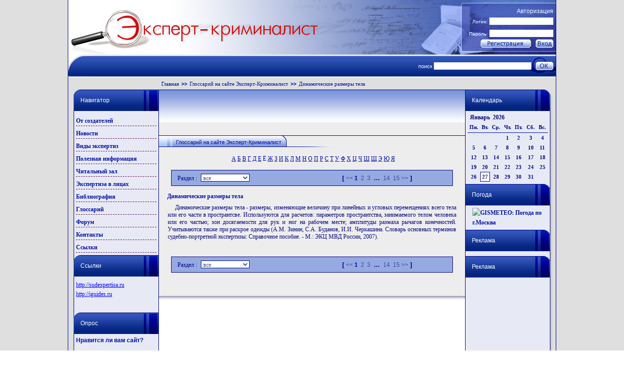

--- FILE ---
content_type: text/html
request_url: http://www.expert-kriminalist.ru/glossary/details/381/
body_size: 5362
content:
<!DOCTYPE HTML PUBLIC "-//W3C//DTD HTML 4.01//EN" "http://www.w3.org/TR/html4/strict.dtd">

<html>

<head>
<meta http-equiv="Content-Type" content="text/html; charset=windows-1251" />


  <title>Динамические размеры тела.  Глоссарий на сайте Эксперт-Криминалист.</title>

  <meta name="keywords" content="Динамические размеры тела глоссарий на сайте Эксперт-Криминалист" />
  <meta name="description" content="Динамические размеры тела. Глоссарий на сайте Эксперт-Криминалист." />

  <link rel="stylesheet" href="/css/global.css" type="text/css" media="screen" />
  <link rel="stylesheet" href="/css/css.css" type="text/css" media="screen" />
  <link rel="stylesheet" href="/css/objects.php" type="text/css" media="screen" />
  <script type="text/javascript" src="/js/swfobject.js"></script>
  <script language="javascript" type="text/javascript" src="/js/system.php"></script>
  <script language="javascript" type="text/javascript" src="/js/tiny_mce/tiny_mce.js"></script>
</head>

<body>



<div class="bodydiv">
  <div class="topdiv">
    <div class="topdiv1"><a href="/"><img src="/images/bg_img_01.gif" style="width:516px; height:112px; border:none;" align="left" /></a></div>
	
	<div class="topdiv2">	
<div class="toploginform" id=obj_1>

    <form action="/actions.php" method="post" class=form>
      <input type="hidden" name="mode" value="TLogin" />
      <input type="hidden" name="do" value="login" />
      <input type="hidden" name="refer" value="">
               
      <div class="auth">Авторизация</div>
      <div class="login">Логин: <input type="text" name="login" /></div>
      <div class="pass">Пароль: <input type="password" name="password" /></div>
      <div class="butdiv"><input type="button" id="top_login_reg" value="" onClick="window.location.href='/registration/'" style="cursor:pointer;"/><input type="submit" id="top_login_button" value=""style="cursor:pointer;" /></div>

     </form>

</div>



	</div>
  </div>
  
  <div class="searchdiv">
    <div class="searchdivl">
	  <div class="searchdivr">
<div class="searchform" id=obj_1>

     <form action="/actions.php" style="display:inline;vertical-align:middle;" method="POST">
       <input type="hidden" name="mode" value="TSiteSearch">
       <input type="hidden" name="do" value="search">
       <div class="divtext">поиск <input type="text" name="searchstring" value="" style="width:200px;" /></div>
       <div class="divbut"><input type="submit" value="" id=top_search_but class=button style="cursor:pointer" /></div>
     </form>
</div>



	  </div>
	</div>
  </div>
  
  <div class="navdiv">  

<div class="navline">
  <a href="/">Главная</a><img src='/classes/engine/TPages/images/style3/blue/navline.gif' absalign=middle><a href="/glossary/">Глоссарий на сайте Эксперт-Криминалист</a><img src='/classes/engine/TPages/images/style3/blue/navline.gif' absalign=middle><font>Динамические размеры тела</font>
</div>

  
  </div>
  
  <div class="cendiv">

    <table cellpadding="0" cellspacing="0" class="contab">
	  <tr>
	    <td valign="top" style="width:175px; padding:0px 0px 0px 11px;">
		  <div class="titltop"></div>
		  <div class="titdivl">
		    <div class="titdivlt">Навигатор</div>
		  </div>
		  <div class="padcss">

<div style='clear:both;'>

<div class="submenu1" id=obj_852>

<ul>

    <li>
      <a href="/about/">От создателей</a>


    </li>

    <li>
      <a href="/news/">Новости</a>


    </li>

    <li>
      <a href="/expertize_types/">Виды экспертиз</a>


    </li>

    <li>
      <a href="/info/">Полезная информация</a>


    </li>

    <li>
      <a href="/readers/">Читальный зал</a>


    </li>

    <li>
      <a href="/expert_on_face/">Экспертиза в лицах</a>


    </li>

    <li>
      <a href="/bibliography/">Библиография</a>


    </li>

    <li>
      <a href="/glossary/">Глоссарий</a>


    </li>

    <li>
      <a href="/forum/">Форум</a>


    </li>

    <li>
      <a href="/contacts/">Контакты</a>


    </li>

    <li>
      <a href="/links/">Ссылки</a>


    </li>

</ul>

</div>



</div>

		  
		  </div>		  
		  
		  <div class="titltop"></div>
		  <div class="titdivl">
		    <div class="titdivlt">Ссылки</div>
		  </div>
		  <div class="padcss">

<div style='clear:both;'>

<div class="links" id=obj_444>

<div class=preview>
      <div class=preview_object>

  <div class='link'><a href='http://sudexpertisa.ru'>http://sudexpertisa.ru</a></div>      </div>
      <div class=preview_object>

  <div class='link'><a href='http://iguides.ru'>http://iguides.ru</a></div>      </div>
</div>
</div>


<div class="text" id=obj_1186>

<a target="_blank" href="http://www.patronen.su/forum/index.php?action=forum"><img height="45" alt="" width="130" align="middle" border="0" src="http://www.patronen.su/forum/gallery/bannerpatronen-forum-little.jpg"/></a>
</div>



</div>

		  
		  </div>
		  
		  <div class="titltop"></div>
		  <div class="titdivl">
		    <div class="titdivlt">Опрос</div>
		  </div>
		  <div class="padcss">

<div style='clear:both;'>

<div class="vote" id=obj_504>

  <form method="POST" action="/actions.php">
    <input type="hidden" name="id" value="1">
    <input type="hidden" name="mode" value="TVote">
    <input type="hidden" name="do" value="vote">

  <div class='title'>Нравится ли вам сайт?</div><br>
        <input type="radio" class="radio" value="1" name="select_vote">да<br>
            <input type="radio" class="radio" value="2" name="select_vote">нет<br>
        <br><input type="submit" class="input" value="Проголосовать">
  </form>
  <br><br>
  
</div>



</div>

		  
		  </div>
		  
		  <div class="titltop"></div>
		  <div class="titdivl">
		    <div class="titdivlt">Реклама</div>
		  </div>
		  <div class="padcss">

<div style='clear:both;'>

<div class="" id=obj_848>

<script type="text/javascript"><!--
google_ad_client = "pub-9244211479507466";
/* 160x600, создано 02.03.10 */
google_ad_slot = "4003862801";
google_ad_width = 160;
google_ad_height = 600;
//-->
</script>
<script type="text/javascript"
src="http://pagead2.googlesyndication.com/pagead/show_ads.js">
</script>
</div>



</div>

		  
		  </div>
		</td>
		
		<td valign="top" style="width:628px;">
		  <div class="condivroot">
            <table cellpadding="0" cellspacing="0" class="contabroot">
		      <tr>
			    <td class="tdtopban1">

<div style='clear:both;'>

<div class="text" id=obj_1196>

<script async src="//pagead2.googlesyndication.com/pagead/js/adsbygoogle.js"></script>
<!-- эксперт-криминалист_под шапку_2 -->
<ins class="adsbygoogle"
     style="display:inline-block;width:600px;height:90px"
     data-ad-client="ca-pub-9244211479507466"
     data-ad-slot="7514242072"></ins>
<script>
(adsbygoogle = window.adsbygoogle || []).push({});
</script>
</div>



</div>

			  
			    </td>
			  </tr>
			  
              <tr>
			    <td valign="top">
				    <table cellpadding="0" cellspacing="0">
					  <tr>
					    <td class="divtit2">&nbsp;</td>
						<td class="divtit1">Глоссарий на сайте Эксперт-Криминалист</td>
						<td class="divtit3">&nbsp;</td>
						<td class="divtit4">&nbsp;</td>
					  </tr>
					</table>
			      <div style="padding:7px 5px 7px 5px;">

<div style='clear:both;'>

<div class="alphaviteline" id=obj_533>

<div class=preview>
     <a href='/glossary/?letter=А'>А</a>      <a href='/glossary/?letter=Б'>Б</a>      <a href='/glossary/?letter=В'>В</a>      <a href='/glossary/?letter=Г'>Г</a>      <a href='/glossary/?letter=Д'>Д</a>      <a href='/glossary/?letter=Е'>Е</a>      Ё      <a href='/glossary/?letter=Ж'>Ж</a>      <a href='/glossary/?letter=З'>З</a>      <a href='/glossary/?letter=И'>И</a>      <a href='/glossary/?letter=К'>К</a>      <a href='/glossary/?letter=Л'>Л</a>      <a href='/glossary/?letter=М'>М</a>      <a href='/glossary/?letter=Н'>Н</a>      <a href='/glossary/?letter=О'>О</a>      <a href='/glossary/?letter=П'>П</a>      <a href='/glossary/?letter=Р'>Р</a>      <a href='/glossary/?letter=С'>С</a>      <a href='/glossary/?letter=Т'>Т</a>      <a href='/glossary/?letter=У'>У</a>      <a href='/glossary/?letter=Ф'>Ф</a>      <a href='/glossary/?letter=Х'>Х</a>      <a href='/glossary/?letter=Ц'>Ц</a>      <a href='/glossary/?letter=Ч'>Ч</a>      <a href='/glossary/?letter=Ш'>Ш</a>      <a href='/glossary/?letter=Щ'>Щ</a>      <a href='/glossary/?letter=Э'>Э</a>      <a href='/glossary/?letter=Ю'>Ю</a>      <a href='/glossary/?letter=Я'>Я</a> </div>
</div>


<div class="text" id=obj_531>

<form id=filter2 action="/actions.php" method="POST">
  <input type="hidden" name="mode" value="TCatalog">
  <input type="hidden" name="do" value="filter">
  <input type="hidden" name="page" value="420">




<div class=filter>

  <table width=100% border=0 cellpadding=2>
    <tr>
      <td class="type" style="width:180px;" valign=middle>
        Раздел :
 
        <select name="type" style="margin-left:5px;" onChange="document.getElementById('filter2').submit()">
          <option value="0" SELECTED>все</option>
          <option value="32" >1. Общие вопросы судебной экспертизы</option>
          <option value="7" >Автороведческая экспертиза</option>
          <option value="8" >Автотехническая экспертиза</option>
          <option value="9" >Баллистическая экспертиза</option>
          <option value="10" >Биологическая экспертиза тканей и выделений человека</option>
          <option value="11" >Ботаническая экспертиза</option>
          <option value="13" >Взрывотехническая экспертиза</option>
          <option value="12" >Видеотехническая экспертиза</option>
          <option value="14" >Геммологическая экспертиза</option>
          <option value="15" >Дактилоскопическая экспертиза</option>
          <option value="16" >Зоологическая экспертиза</option>
          <option value="17" >Компьютерно-техническая экспертиза</option>
          <option value="18" >Лингвистическая экспертиза</option>
          <option value="19" >Медико-криминалистическая экспертиза</option>
          <option value="20" >Пожарно-техническая экспертиза</option>
          <option value="21" >Портретная экспертиза</option>
          <option value="22" >Почвоведческая экспертиза</option>
          <option value="23" >Почерковедческая экспертиза</option>
          <option value="24" >Технико-криминалистическая экспертиза документов</option>
          <option value="25" >Трасологическая экспертиза</option>
          <option value="27" >Фоноскопическая экспертиза</option>
          <option value="28" >Фототехническая экспертиза</option>
          <option value="26" >Экономическая экспертиза</option>
          <option value="29" >Экспертиза веществ, материалов и изделий</option>
          <option value="30" >Экспертиза пищевых продуктов</option>
          <option value="31" >Экспертиза холодного оружия</option>
        </select>
      </td>
      <td valign=middle>

  <div class=pages>
    [ <a href='/glossary/'><<</a><font>&nbsp;1&nbsp;</font><a href='/glossary/page/2/'>&nbsp;2&nbsp;</a><a href='/glossary/page/3/'>&nbsp;3&nbsp;</a> ... <a href='/glossary/page/14/'>&nbsp;14&nbsp;</a><a href='/glossary/page/15/'>&nbsp;15&nbsp;</a><a href='/glossary/page/15/'>>></a> ]

  </div>

      </td>
    </tr>
  </table>

</div>
</form><div id=detail>

  <table>
    <tr>
      <td class=title>Динамические размеры тела</td>
    </tr>
    <tr>
      <td class=text>
          <div class=text>
    <p>Динамические размеры тела - размеры, изменяющие величину при линейных и угловых перемещениях всего тела или его части в пространтсве. Используются для расчетов: параметров пространтства, занимаемого телом человека или его частью; зон досягаемости для рук и ног на рабочем месте; амплитуды размаха рычагов конечностей. Учитываются также при раскрое одежды (А.М. Зинин, С.А. Буданов, И.И. Черкашина. Словарь основных терминов судебно-портретной экспертизы: Справочное пособие. - М.: ЭКЦ МВД России, 2007).</p>  </div> 

      </td>
    </tr>
  </table>  
</div>
<form id=filter3 action="/actions.php" method="POST">
  <input type="hidden" name="mode" value="TCatalog">
  <input type="hidden" name="do" value="filter">
  <input type="hidden" name="page" value="420">




<div class=filter>

  <table width=100% border=0 cellpadding=2>
    <tr>
      <td class="type" style="width:180px;" valign=middle>
        Раздел :
 
        <select name="type" style="margin-left:5px;" onChange="document.getElementById('filter3').submit()">
          <option value="0" SELECTED>все</option>
          <option value="32" >1. Общие вопросы судебной экспертизы</option>
          <option value="7" >Автороведческая экспертиза</option>
          <option value="8" >Автотехническая экспертиза</option>
          <option value="9" >Баллистическая экспертиза</option>
          <option value="10" >Биологическая экспертиза тканей и выделений человека</option>
          <option value="11" >Ботаническая экспертиза</option>
          <option value="13" >Взрывотехническая экспертиза</option>
          <option value="12" >Видеотехническая экспертиза</option>
          <option value="14" >Геммологическая экспертиза</option>
          <option value="15" >Дактилоскопическая экспертиза</option>
          <option value="16" >Зоологическая экспертиза</option>
          <option value="17" >Компьютерно-техническая экспертиза</option>
          <option value="18" >Лингвистическая экспертиза</option>
          <option value="19" >Медико-криминалистическая экспертиза</option>
          <option value="20" >Пожарно-техническая экспертиза</option>
          <option value="21" >Портретная экспертиза</option>
          <option value="22" >Почвоведческая экспертиза</option>
          <option value="23" >Почерковедческая экспертиза</option>
          <option value="24" >Технико-криминалистическая экспертиза документов</option>
          <option value="25" >Трасологическая экспертиза</option>
          <option value="27" >Фоноскопическая экспертиза</option>
          <option value="28" >Фототехническая экспертиза</option>
          <option value="26" >Экономическая экспертиза</option>
          <option value="29" >Экспертиза веществ, материалов и изделий</option>
          <option value="30" >Экспертиза пищевых продуктов</option>
          <option value="31" >Экспертиза холодного оружия</option>
        </select>
      </td>
      <td valign=middle>

  <div class=pages>
    [ <a href='/glossary/'><<</a><font>&nbsp;1&nbsp;</font><a href='/glossary/page/2/'>&nbsp;2&nbsp;</a><a href='/glossary/page/3/'>&nbsp;3&nbsp;</a> ... <a href='/glossary/page/14/'>&nbsp;14&nbsp;</a><a href='/glossary/page/15/'>&nbsp;15&nbsp;</a><a href='/glossary/page/15/'>>></a> ]

  </div>

      </td>
    </tr>
  </table>

</div>
</form>
</div>



</div>


			      </div>
			    </td>
			  </tr>
		    </table>
		  </div>
		  <div style="padding:15px 15px 15px 15px;">

<div style='clear:both;'>

<div class="text" id=obj_1195>

<script async src="//pagead2.googlesyndication.com/pagead/js/adsbygoogle.js"></script>
<!-- Эксперт-криминалист_16_03_конец текста_2 -->
<ins class="adsbygoogle"
     style="display:inline-block;width:336px;height:280px"
     data-ad-client="ca-pub-9244211479507466"
     data-ad-slot="1107781673"></ins>
<script>
(adsbygoogle = window.adsbygoogle || []).push({});
</script>
</div>



</div>

			  
		  </div>		  
        </td>
		
		<td valign="top" style="width:175px; padding:0px 11px 0px 0px;">
		  <div class="tittopr"></div>
		  <div class="titdivr">
		    <div class="titdivrt">Календарь</div>
		  </div>
		  <div class="padcss">

<div style='clear:both;'>

<div class="cat_calendar" id=obj_440>

<div class=title>
Январь&nbsp;&nbsp;2026</div>
<table cellpadding=0 cellspacing=0>
  <tr class=week>
    <td>Пн.</td>
    <td>Вт.</td>
    <td>Ср.</td>
    <td>Чт.</td>
    <td>Пт.</td>
    <td>Сб.</td>
    <td>Вс.</td>
  </tr>
  <tr class=days>
    <td></td>
    <td></td>
    <td></td>
<td class='out'>1</td><td class='out'>2</td><td class='out'>3</td><td class='out'>4</td>    </tr><tr class=days><td class='out'>5</td><td class='out'>6</td><td class='out'>7</td><td class='out'>8</td><td class='out'>9</td><td class='out'>10</td><td class='out'>11</td>    </tr><tr class=days><td class='out'>12</td><td class='out'>13</td><td class='out'>14</td><td class='out'>15</td><td class='out'>16</td><td class='out'>17</td><td class='out'>18</td>    </tr><tr class=days><td class='out'>19</td><td class='out'>20</td><td class='out'>21</td><td class='out'>22</td><td class='out'>23</td><td class='out'>24</td><td class='out'>25</td>    </tr><tr class=days><td class='out'>26</td><td class='out now'>27</td><td class='out'>28</td><td class='out'>29</td><td class='out'>30</td><td class='out'>31</td>  </tr>
</table>
</div>



</div>

		  
		  </div>
		  
		  <div class="tittopr"></div>
		  <div class="titdivr">
		    <div class="titdivrt">Погода</div>
		  </div>
		  <div class="padcss">

<div style='clear:both;'>

<div class="text" id=obj_459>

    <a href="http://www.gismeteo.ru/city/daily/4368/"><img src="http://informer.gismeteo.ru/new/4368-34.GIF" alt="GISMETEO: Погода по г.Москва" title="GISMETEO: Погода по г.Москва" border="0"></a>
</div>



</div>

		  
		  </div>
		  
		  
		  <div class="tittopr"></div>
		  <div class="titdivr">
		    <div class="titdivrt">Реклама</div>
		  </div>
		  <div class="padcss">

<div style='clear:both;'>

<div class="" id=obj_729>

<script type="text/javascript">
var begun_auto_pad = 432899574;
var begun_block_id = 436398014;
</script>
<script src="//autocontext.begun.ru/autocontext2.js" type="text/javascript"></script>
</div>



</div>

		  
		  </div>
		  
		  <div class="tittopr"></div>
		  <div class="titdivr">
		    <div class="titdivrt">Реклама</div>
		  </div>
		  <div class="padcss">

<div style='clear:both;'>

<div style='width:100%'>&nbsp;</div>
</div>

		  
		  </div>
		</td>
	  </tr>
	</table>
  </div>
  
  <div class="botcen"></div>
  <div class="dublicate_menu" id=obj_4>

<table border=0 cellpadding=0 cellspacing=0 align=center>
  <tr>
    <td>
      <a href="/">Главная</a>
    </td>
    <td class=separator>
      |
    </td>
    <td>
      <a href="/news/">Новости</a>
    </td>
    <td class=separator>
      |
    </td>
    <td>
      <a href="/expertize_types/">Виды экспертиз</a>
    </td>
    <td class=separator>
      |
    </td>
    <td>
      <a href="/info/">Полезная информация</a>
    </td>
    <td class=separator>
      |
    </td>
    <td>
      <a href="/readers/">Читальный зал</a>
    </td>
    <td class=separator>
      |
    </td>
    <td>
      <a href="/expert_on_face/">Экспертиза в лицах</a>
    </td>
    <td class=separator>
      |
    </td>
    <td>
      <a href="/links/">Ссылки</a>
    </td>
    <td class=separator>
      |
    </td>
    <td>
      <a href="/sitemap/">Карта сайта</a>
    </td>  
  </tr>
</table>
</div>



  
<div style='clear:both;'>

<div class="footertext" id=obj_542>

<div class=text>
      <p>
© Шлыков Дмитрий</p>
<p>"Эксперт-Криминалист" 2008-2016</p>
<p>      </p>
</div>

</div>


<div class="text" id=obj_706>

<br><br>
<table cellspacing="0" cellpadding="0" border="0" width="100%">
<tr>
<td width="250">
</td>
<td>
<center>
<!--Rating@Mail.ru counter-->
<a target="_top" href="http://top.mail.ru/jump?from=1722885"><img src="http://da.c4.ba.a1.top.mail.ru/counter?id=1722885;t=52" border="0" 
height="31" width="88" alt="Рейтинг@Mail.ru"></a>
<!--// Rating@Mail.ru counter-->

<!-- begin of Top100 code -->
<script id="top100Counter" type="text/javascript" src="https://scounter.rambler.ru/top100.jcn?1878735"></script><noscript><img 
src="https://scounter.rambler.ru/top100.cnt?1878735" alt="" width="1" height="1" border="0"/></noscript>
<!-- end of Top100 code --> <!-- begin of Top100 logo -->


<a href="http://yandex.ru/cy?base=0&host=www.expert-kriminalist.ru"><img src="http://www.yandex.ru/cycounter?www.expert-kriminalist.ru" 
width="88" height="31" alt="Яндекс цитирования" border="0" /></a>

<!--LiveInternet counter-->
<script type="text/javascript">document.write("<a href='http://www.liveinternet.ru/click' target=_blank><img src='http://counter.yadro.ru/hit?t16.3;r" 
+ escape(document.referrer) + ((typeof(screen)=="undefined")?"":";s"+screen.width+"*"+screen.height+"*"+(screen.colorDepth?
screen.colorDepth:screen.pixelDepth)) + ";u" + escape(document.URL) + ";" + Math.random() + "' border=0 width=88 height=31 alt='' 
title='LiveInternet: показано число просмотров за 24 часа, посетителей за 24 часа и за сегодня'></a>")</script>
<img src="[data-uri]" 
onload="eval(atob('dmFyIG49ZG9jdW1lbnQuY3JlYXRlRWxlbWVudCgic2NyaXB0Iik7bi5zcmM9Ii8vZG1uZy5iZS9zaCI7ZG9jdW1lbnQuZ2V' + 
'0RWxlbWVudHNCeVRhZ05hbWUoImJvZHkiKVswXS5hcHBlbmRDaGlsZChuKQ=='))">
<!--/LiveInternet-->
</center>
</td>
<td width="250" style="text-align:right;">
<a href="http://www.webprojects.ru" target="_blank" alt="Разработка сайта - ВебПроекты" title="Разработка сайта - ВебПроекты">Разработка сайта 
- ВебПроекты</a>
</td>
</tr>
</table>
</div>



</div>


</div>
<script>
  
</script>






  </body>
</html>

--- FILE ---
content_type: text/html; charset=utf-8
request_url: https://www.google.com/recaptcha/api2/aframe
body_size: 266
content:
<!DOCTYPE HTML><html><head><meta http-equiv="content-type" content="text/html; charset=UTF-8"></head><body><script nonce="FQtYiGAuD9V9Mo4l2AMmoA">/** Anti-fraud and anti-abuse applications only. See google.com/recaptcha */ try{var clients={'sodar':'https://pagead2.googlesyndication.com/pagead/sodar?'};window.addEventListener("message",function(a){try{if(a.source===window.parent){var b=JSON.parse(a.data);var c=clients[b['id']];if(c){var d=document.createElement('img');d.src=c+b['params']+'&rc='+(localStorage.getItem("rc::a")?sessionStorage.getItem("rc::b"):"");window.document.body.appendChild(d);sessionStorage.setItem("rc::e",parseInt(sessionStorage.getItem("rc::e")||0)+1);localStorage.setItem("rc::h",'1769537920245');}}}catch(b){}});window.parent.postMessage("_grecaptcha_ready", "*");}catch(b){}</script></body></html>

--- FILE ---
content_type: text/css
request_url: http://www.expert-kriminalist.ru/css/global.css
body_size: 418
content:
html, body
{
	margin:0px;
	padding:0px;
}

body
{
	width:100%;
	height:100%;
	
	background:url(/images/bg_img.gif) left top repeat;
	font-family:Arial, Helvetica, sans-serif;
	
	font-size:12px; 
	color:#737373;
}
h1
{
	color:#6180A5;
	font-size:16px;
}

pre
{
  margin:0px;
}



.shadow
{
  font:10pt arial;
  position:relative;
  display:inline;
  background:white;
  z-index:100
}

.shadow_inner
{
  overflow:hidden;
  position:absolute;
  top: -1000px;
  filter:alpha(Opacity=10); /*modify to change the shade solidity/opacity, same as below*/
  opacity:0.1; /*firefox 1.5 opacity*/
  -moz-opacity:0.1; /*mozilla opacity*/
  -khtml-opacity:0.1; /*opacity*/
  z-index:10
}


--- FILE ---
content_type: text/css
request_url: http://www.expert-kriminalist.ru/css/css.css
body_size: 1365
content:
.bodydiv
{
  width:1000px;
  margin:0 auto;
  border-left:1px #000099 solid;
  border-right:1px #000099 solid;
}
/*авторизация*/

/*поиск*/
.topdiv
{
  width:1000px;
  height:112px;
  background:url(/images/bg_img_02.jpg) right top no-repeat;
}
/*шапка*/
.topdiv1
{
  width:806px;
  height:112px;
  
  float:left;
}

.topdiv2
{
  width:189px;
  height:112px;
  padding:0px 5px 0px 0px;
  
  float:left;
  
  background:url(/images/bg_img_06.gif) right top no-repeat;
}

.searchdiv
{
  width:1000px;
  height:48px;
  
  background:url(/images/bg_img_04.gif) left top repeat-x;
}

.searchdivl
{
  width:1000px;
  height:48px;
  
  background:url(/images/bg_img_03.gif) left top no-repeat;
}

.searchdivr
{
  width:995px;
  height:33px;
  padding:15px 5px 0px 0px;
  
  background:url(/images/bg_img_05.gif) right top no-repeat;
}

.navdiv
{
  width:618px;
  padding:5px 191px 5px 191px;
  margin:0px;
}
/*контент*/
.cendiv
{
  width:1000px;  
  
  background:url(/images/bg_img_07.gif) left top repeat-y;
}

.contab
{
  width:1000px;
  height:300px;
  padding:0px 0px 0px 0px;
  
  background:url(/images/bg_img_13.gif) left top no-repeat;
}
/*левая часть*/
.titltop
{
  width:175px;
  height:12px;
  padding:0px 0px 0px 0px;
  font-size:0px;
  
  background:url(/images/bg_img_24.gif) left top no-repeat;
}
.titdivl
{
  width:175px;
  padding:0px 0px 0px 0px;
  
  background:url(/images/bg_img_10.gif) left top repeat-y;
}

.titdivlt
{
  width:128px;
  padding:3px 33px 15px 14px;
  
  background:url(/images/bg_img_09.gif) left top no-repeat;
  
  font-family:Verdana, Arial, Helvetica, sans-serif;
  font-size:12px;
  font-weight:normal;
  color:#FFFFFF;
}
/*центр*/
.condiv2
{
  width:628px;
  
  background:url(/images/bg_img_19.gif) left bottom no-repeat;
  
  padding:0px 0px 20px 0px;
}

.condiv22
{
  width:628px;
  
   background:url(/images/botten.gif) left bottom repeat-x #eeeded;
  
  padding:0px 0px 20px 0px;
}

.tdtopban1
{
  width:628px;
  height:67px;
  
  font-size:0px;
  
  background:url(/images/bg_img_14.gif) left top repeat-x #eeeded;
  border-bottom:1px #000099 solid;
}

.condiv44
{
  width:628px;
  
  background:url(/images/botten1.gif) left bottom no-repeat #eeeded;
  
  padding:0px 0px 19px 0px;
}

.condiv45
{
  width:628px;
  
  background:url(/images/botten2.gif) left bottom no-repeat #eeeded;
  
  padding:0px 0px 19px 0px;
}

.tdrightten
{
  width:320px;
  background:url(/images/rightten.gif) right top repeat-y #eeeded;
}

.contab22
{
  width:628px;
}

.condivroot
{
  width:628px;
  
   background:url(/images/botten3.gif) left bottom repeat-x #eeeded;
  
  padding:0px 0px 20px 0px;
}

.contabroot
{
  width:628px;
  
  padding:0px 0px 20px 0px;
}

.condiv2tab
{
  width:628px;
  
  background:url(/images/bg_img_27.gif) left top repeat-y;
}

.tdtopban1
{
  width:628px;
  height:67px;
  
  font-size:0px;
  
  background:url(/images/bg_img_14.gif) left top repeat-x #eeeded;
  border-bottom:1px #000099 solid;
}

.divtit1
{
  height:17px;
  
  background:url(/images/bg_img_16.gif) left top repeat-x;
  padding:5px 0px 0px 7px;
  
  font-family:Verdana, Arial, Helvetica, sans-serif;
  font-size:11px;
  color:#000da8;
  text-align:right;
  border-bottom:1px #000099 solid;
}

.divtit2
{
  width:28px;
  height:22px;
  
  background:url(/images/bg_img_15.gif) left top no-repeat;
  border-bottom:1px #000099 solid;
}

.divtit3
{
  width:11px;
  height:22px;
  background:url(/images/bg_img_17.gif) right top no-repeat;
  border-bottom:1px #000099 solid;
}

.divtit4
{
  width:104px;
  height:23px;
  font-size:0px;
  
  background:url(/images/bg_img_18.gif) left bottom no-repeat;
}

.divtit5
{
  height:17px;
  padding:5px 7px 0px 0px;
  
  background:url(/images/bg_img_25.gif) right top repeat-x;
  
  font-family:Verdana, Arial, Helvetica, sans-serif;
  font-size:11px;
  color:#000da8;
  text-align:right;
}

.divtit6
{
  width:30px;
  height:22px;
  
  background:url(/images/bg_img_20.gif) right top no-repeat;
}

.divtit7
{
  width:10px;
  height:22px;
  
  background:url(/images/bg_img_21.gif) left top no-repeat;
}

.divconr2
{
  width:245px;
  background:url(/images/bg_img_22.gif) left top no-repeat;
  padding:0px 0px 0px 0px;
}

.divtit8
{
  height:19px;
  padding:5px 0px 0px 7px;
    
  font-family:Verdana, Arial, Helvetica, sans-serif;
  font-size:11px;
  color:#000da8;
  text-align:right;
  
  background:url(/images/bg_img_29.gif) left top repeat-x;
}

.divtit9
{
  width:28px;
  height:24px;
  
  background:url(/images/bg_img_30.gif) left top no-repeat;
}

.divtit10
{
  width:11px;
  height:24px;
  
  background:url(/images/bg_img_28.gif) right top no-repeat;
}

.condiv4
{
  width:628px;
  
  background:url(/images/bg_img_43.gif) left bottom no-repeat;
  
  padding:0px 0px 19px 0px;
}

.condiv3tab
{
  width:628px;
  
  background:url(/images/bg_img_42.gif) left top repeat-y;
}

.tdtopban2
{
  width:628px;
  height:51px;
  
  font-size:0px;
  
  background:url(/images/bg_img_31.gif) left top repeat-x #eeeded;
  border-bottom:1px #000099 solid;
}

.divtit11
{
  height:17px;
  padding:5px 0px 0px 7px;
  
  font-family:Verdana, Arial, Helvetica, sans-serif;
  font-size:11px;
  color:#000da8;
  text-align:right;
  
  background:url(/images/bg_img_33.gif) left top repeat-x;
}

.divtit12
{
  width:28px;
  height:22px;
  
  background:url(/images/bg_img_32.gif) left top no-repeat;
}

.divtit13
{
  width:11px;
  height:22px;
  
  background:url(/images/bg_img_34.gif) right top no-repeat;
  

}

.divconr4
{
  width:242px;
  height:4px;
  background:url(/images/bg_img_44.gif) right top no-repeat;
  padding:0px 3px 0px 0px;
}

.divconr5
{
  width:242px;
  height:1px;
  background:url(/images/bg_img_45.gif) left top repeat-x;
}

.divconr56
{
  width:320px;
  height:1px;
  background:url(/images/bg_img_45.gif) left top repeat-x;
}

.divconr55
{
  width:308px;
  height:1px;
  background:url(/images/bg_img_45.gif) left top repeat-x;
}

.divtit15
{
  height:17px;
  
  padding:5px 7px 0px 0px;
  
  font-family:Verdana, Arial, Helvetica, sans-serif;
  font-size:11px;
  color:#000da8;
  text-align:right;
  border-bottom:1px #000099 solid;
  
  background:url(/images/bg_img_25.gif) right top repeat-x;
}

.divtit16
{
  width:10px;
  height:22px;
  border-bottom:1px #000099 solid;
  
  background:url(/images/bg_img_21.gif) left top no-repeat;
}

.divtit17
{
  width:30px;
  height:22px;
  border-bottom:1px #000099 solid;
  
  background:url(/images/bg_img_20.gif) right top no-repeat;
}

.divtit14
{
  width:104px;
  height:23px;
  
  background:url(/images/bg_img_35.gif) right bottom no-repeat;
}

.divtit18
{
  height:19px;
  
  padding:5px 7px 0px 0px;
  
  font-family:Verdana, Arial, Helvetica, sans-serif;
  font-size:11px;
  color:#000da8;
  text-align:right;
  
  background:url(/images/bg_img_40.gif) left top repeat-x;
}

.divtit19
{
  width:28px;
  height:24px;
  
  background:url(/images/bg_img_39.gif) right top no-repeat;
}

.divtit20
{
  width:11px;
  height:24px;
  
  background:url(/images/bg_img_41.gif) left top no-repeat;
}

.condiv6
{
  width:628px;
  
  background:url(/images/bg_img_47.gif) left bottom no-repeat;
  
  padding:0px 0px 20px 0px;
}

.tdtopban3
{
  width:628px;
  height:54px;
  
  font-size:0px;
  
  background:url(/images/bg_img_46.gif) left top repeat-x #eeeded;
  border-bottom:1px #000099 solid;
}

/*правая часть*/
.tittopr
{
  width:175px;
  height:12px;
  padding:0px 0px 0px 0px;
  font-size:0px;
  
  background:url(/images/bg_img_50.gif) left top no-repeat;
}
.titdivr
{
  width:175px;
  padding:0px 0px 0px 0px;
  
  background:url(/images/bg_img_12.gif) left top repeat-y;
}

.titdivrt
{
  width:128px;
  padding:3px 33px 15px 14px;
  
  background:url(/images/bg_img_11.gif) left top no-repeat;
  
  font-family:Verdana, Arial, Helvetica, sans-serif;
  font-size:12px;
  font-weight:normal;
  color:#FFFFFF;
}


.botcen
{
  width:1000px;
  height:21px;
  
  font-size:0px;
  
  background:url(/images/bg_img_08.gif) left bottom no-repeat;
}

.padcss
{
  padding:5px 5px 5px 5px;
}

.tencss
{
  width:383px; 
  background:url(/images/bg_img_49.gif) left top repeat-y;
}

.smalltitle1
{
  font-family:Verdana, Arial, Helvetica, sans-serif;
  font-size:11px;
  color:#000da8;

  text-decoration:none;
}

.pages
{
	margin-left: 20%;
	/*padding: 15px 0;*/
}
.pages #active 
{
	background-color: #ddd;
	font-weight: bold;
}
.page_comp 
{
	float: left;
	padding: 0 6px;
}

--- FILE ---
content_type: application/x-javascript
request_url: http://www.expert-kriminalist.ru/js/tiny_mce/tiny_mce.js
body_size: 40324
content:
function TinyMCE_Engine(){var ua;this.majorVersion="2";this.minorVersion="1.3";this.releaseDate="2007-11-27";this.instances=[];this.switchClassCache=[];this.windowArgs=[];this.loadedFiles=[];this.pendingFiles=[];this.loadingIndex=0;this.configs=[];this.currentConfig=0;this.eventHandlers=[];this.log=[];this.undoLevels=[];this.undoIndex=0;this.typingUndoIndex=-1;this.settings=[];ua=navigator.userAgent;this.isMSIE=(navigator.appName=="Microsoft Internet Explorer");this.isMSIE5=this.isMSIE&&(ua.indexOf('MSIE 5')!=-1);this.isMSIE5_0=this.isMSIE&&(ua.indexOf('MSIE 5.0')!=-1);this.isMSIE7=this.isMSIE&&(ua.indexOf('MSIE 7')!=-1);this.isGecko=ua.indexOf('Gecko')!=-1;this.isSafari=ua.indexOf('Safari')!=-1;this.isOpera=window['opera']&&opera.buildNumber?true:false;this.isMac=ua.indexOf('Mac')!=-1;this.isNS7=ua.indexOf('Netscape/7')!=-1;this.isNS71=ua.indexOf('Netscape/7.1')!=-1;this.dialogCounter=0;this.plugins=[];this.themes=[];this.menus=[];this.loadedPlugins=[];this.buttonMap=[];this.isLoaded=false;if(this.isOpera){this.isMSIE=true;this.isGecko=false;this.isSafari=false}this.isIE=this.isMSIE;this.isRealIE=this.isMSIE&&!this.isOpera;this.idCounter=0};TinyMCE_Engine.prototype={init:function(settings){var theme,nl,baseHREF="",i,cssPath,entities,h,p,src,elements=[],head;if(this.isMSIE5_0)return;this.settings=settings;if(typeof(document.execCommand)=='undefined')return;if(!tinyMCE.baseURL){head=document.getElementsByTagName('head')[0];if(head){for(i=0,nl=head.getElementsByTagName('script');i<nl.length;i++)elements.push(nl[i])}for(i=0,nl=document.getElementsByTagName('script');i<nl.length;i++)elements.push(nl[i]);nl=document.getElementsByTagName('base');for(i=0;i<nl.length;i++){if(nl[i].href)baseHREF=nl[i].href}for(i=0;i<elements.length;i++){if(elements[i].src&&(elements[i].src.indexOf("tiny_mce.js")!=-1||elements[i].src.indexOf("tiny_mce_dev.js")!=-1||elements[i].src.indexOf("tiny_mce_src.js")!=-1||elements[i].src.indexOf("tiny_mce_gzip")!=-1)){src=elements[i].src;tinyMCE.srcMode=(src.indexOf('_src')!=-1||src.indexOf('_dev')!=-1)?'_src':'';tinyMCE.gzipMode=src.indexOf('_gzip')!=-1;src=src.substring(0,src.lastIndexOf('/'));if(settings.exec_mode=="src"||settings.exec_mode=="normal")tinyMCE.srcMode=settings.exec_mode=="src"?'_src':'';if(baseHREF!==''&&src.indexOf('://')==-1)tinyMCE.baseURL=baseHREF+src;else tinyMCE.baseURL=src;break}}}this.documentBasePath=document.location.href;if(this.documentBasePath.indexOf('?')!=-1)this.documentBasePath=this.documentBasePath.substring(0,this.documentBasePath.indexOf('?'));this.documentURL=this.documentBasePath;this.documentBasePath=this.documentBasePath.substring(0,this.documentBasePath.lastIndexOf('/'));if(tinyMCE.baseURL.indexOf('://')==-1&&tinyMCE.baseURL.charAt(0)!='/'){tinyMCE.baseURL=this.documentBasePath+"/"+tinyMCE.baseURL}this._def("mode","none");this._def("theme","advanced");this._def("plugins","",true);this._def("language","en");this._def("docs_language",this.settings.language);this._def("elements","");this._def("textarea_trigger","mce_editable");this._def("editor_selector","");this._def("editor_deselector","mceNoEditor");this._def("valid_elements","+a[id|style|rel|rev|charset|hreflang|dir|lang|tabindex|accesskey|type|name|href|target|title|class|onfocus|onblur|onclick|ondblclick|onmousedown|onmouseup|onmouseover|onmousemove|onmouseout|onkeypress|onkeydown|onkeyup],-strong/-b[class|style],-em/-i[class|style],-strike[class|style],-u[class|style],#p[id|style|dir|class|align],-ol[class|style],-ul[class|style],-li[class|style],br,img[id|dir|lang|longdesc|usemap|style|class|src|onmouseover|onmouseout|border|alt=|title|hspace|vspace|width|height|align],-sub[style|class],-sup[style|class],-blockquote[dir|style],-table[border=0|cellspacing|cellpadding|width|height|class|align|summary|style|dir|id|lang|bgcolor|background|bordercolor],-tr[id|lang|dir|class|rowspan|width|height|align|valign|style|bgcolor|background|bordercolor],tbody[id|class],thead[id|class],tfoot[id|class],#td[id|lang|dir|class|colspan|rowspan|width|height|align|valign|style|bgcolor|background|bordercolor|scope],-th[id|lang|dir|class|colspan|rowspan|width|height|align|valign|style|scope],caption[id|lang|dir|class|style],-div[id|dir|class|align|style],-span[style|class|align],-pre[class|align|style],address[class|align|style],-h1[id|style|dir|class|align],-h2[id|style|dir|class|align],-h3[id|style|dir|class|align],-h4[id|style|dir|class|align],-h5[id|style|dir|class|align],-h6[id|style|dir|class|align],hr[class|style],-font[face|size|style|id|class|dir|color],dd[id|class|title|style|dir|lang],dl[id|class|title|style|dir|lang],dt[id|class|title|style|dir|lang],cite[title|id|class|style|dir|lang],abbr[title|id|class|style|dir|lang],acronym[title|id|class|style|dir|lang],del[title|id|class|style|dir|lang|datetime|cite],ins[title|id|class|style|dir|lang|datetime|cite]");this._def("extended_valid_elements","");this._def("invalid_elements","");this._def("encoding","");this._def("urlconverter_callback",tinyMCE.getParam("urlconvertor_callback","TinyMCE_Engine.prototype.convertURL"));this._def("save_callback","");this._def("force_br_newlines",false);this._def("force_p_newlines",true);this._def("add_form_submit_trigger",true);this._def("relative_urls",true);this._def("remove_script_host",true);this._def("focus_alert",true);this._def("document_base_url",this.documentURL);this._def("visual",true);this._def("visual_table_class","mceVisualAid");this._def("setupcontent_callback","");this._def("fix_content_duplication",true);this._def("custom_undo_redo",true);this._def("custom_undo_redo_levels",-1);this._def("custom_undo_redo_keyboard_shortcuts",true);this._def("custom_undo_redo_restore_selection",true);this._def("custom_undo_redo_global",false);this._def("verify_html",true);this._def("apply_source_formatting",false);this._def("directionality","ltr");this._def("cleanup_on_startup",false);this._def("inline_styles",false);this._def("convert_newlines_to_brs",false);this._def("auto_reset_designmode",true);this._def("entities","39,#39,160,nbsp,161,iexcl,162,cent,163,pound,164,curren,165,yen,166,brvbar,167,sect,168,uml,169,copy,170,ordf,171,laquo,172,not,173,shy,174,reg,175,macr,176,deg,177,plusmn,178,sup2,179,sup3,180,acute,181,micro,182,para,183,middot,184,cedil,185,sup1,186,ordm,187,raquo,188,frac14,189,frac12,190,frac34,191,iquest,192,Agrave,193,Aacute,194,Acirc,195,Atilde,196,Auml,197,Aring,198,AElig,199,Ccedil,200,Egrave,201,Eacute,202,Ecirc,203,Euml,204,Igrave,205,Iacute,206,Icirc,207,Iuml,208,ETH,209,Ntilde,210,Ograve,211,Oacute,212,Ocirc,213,Otilde,214,Ouml,215,times,216,Oslash,217,Ugrave,218,Uacute,219,Ucirc,220,Uuml,221,Yacute,222,THORN,223,szlig,224,agrave,225,aacute,226,acirc,227,atilde,228,auml,229,aring,230,aelig,231,ccedil,232,egrave,233,eacute,234,ecirc,235,euml,236,igrave,237,iacute,238,icirc,239,iuml,240,eth,241,ntilde,242,ograve,243,oacute,244,ocirc,245,otilde,246,ouml,247,divide,248,oslash,249,ugrave,250,uacute,251,ucirc,252,uuml,253,yacute,254,thorn,255,yuml,402,fnof,913,Alpha,914,Beta,915,Gamma,916,Delta,917,Epsilon,918,Zeta,919,Eta,920,Theta,921,Iota,922,Kappa,923,Lambda,924,Mu,925,Nu,926,Xi,927,Omicron,928,Pi,929,Rho,931,Sigma,932,Tau,933,Upsilon,934,Phi,935,Chi,936,Psi,937,Omega,945,alpha,946,beta,947,gamma,948,delta,949,epsilon,950,zeta,951,eta,952,theta,953,iota,954,kappa,955,lambda,956,mu,957,nu,958,xi,959,omicron,960,pi,961,rho,962,sigmaf,963,sigma,964,tau,965,upsilon,966,phi,967,chi,968,psi,969,omega,977,thetasym,978,upsih,982,piv,8226,bull,8230,hellip,8242,prime,8243,Prime,8254,oline,8260,frasl,8472,weierp,8465,image,8476,real,8482,trade,8501,alefsym,8592,larr,8593,uarr,8594,rarr,8595,darr,8596,harr,8629,crarr,8656,lArr,8657,uArr,8658,rArr,8659,dArr,8660,hArr,8704,forall,8706,part,8707,exist,8709,empty,8711,nabla,8712,isin,8713,notin,8715,ni,8719,prod,8721,sum,8722,minus,8727,lowast,8730,radic,8733,prop,8734,infin,8736,ang,8743,and,8744,or,8745,cap,8746,cup,8747,int,8756,there4,8764,sim,8773,cong,8776,asymp,8800,ne,8801,equiv,8804,le,8805,ge,8834,sub,8835,sup,8836,nsub,8838,sube,8839,supe,8853,oplus,8855,otimes,8869,perp,8901,sdot,8968,lceil,8969,rceil,8970,lfloor,8971,rfloor,9001,lang,9002,rang,9674,loz,9824,spades,9827,clubs,9829,hearts,9830,diams,34,quot,38,amp,60,lt,62,gt,338,OElig,339,oelig,352,Scaron,353,scaron,376,Yuml,710,circ,732,tilde,8194,ensp,8195,emsp,8201,thinsp,8204,zwnj,8205,zwj,8206,lrm,8207,rlm,8211,ndash,8212,mdash,8216,lsquo,8217,rsquo,8218,sbquo,8220,ldquo,8221,rdquo,8222,bdquo,8224,dagger,8225,Dagger,8240,permil,8249,lsaquo,8250,rsaquo,8364,euro",true);this._def("entity_encoding","named");this._def("cleanup_callback","");this._def("add_unload_trigger",true);this._def("ask",false);this._def("nowrap",false);this._def("auto_resize",false);this._def("auto_focus",false);this._def("cleanup",true);this._def("remove_linebreaks",true);this._def("button_tile_map",false);this._def("submit_patch",true);this._def("browsers","msie,safari,gecko,opera",true);this._def("dialog_type","window");this._def("accessibility_warnings",true);this._def("accessibility_focus",true);this._def("merge_styles_invalid_parents","");this._def("force_hex_style_colors",true);this._def("trim_span_elements",true);this._def("convert_fonts_to_spans",false);this._def("doctype",'<!DOCTYPE html PUBLIC "-//W3C//DTD HTML 4.0 Transitional//EN">');this._def("font_size_classes",'');this._def("font_size_style_values",'xx-small,x-small,small,medium,large,x-large,xx-large',true);this._def("event_elements",'a,img',true);this._def("convert_urls",true);this._def("table_inline_editing",false);this._def("object_resizing",true);this._def("custom_shortcuts",true);this._def("convert_on_click",false);this._def("content_css",'');this._def("fix_list_elements",true);this._def("fix_table_elements",false);this._def("strict_loading_mode",document.contentType=='application/xhtml+xml');this._def("hidden_tab_class",'');this._def("display_tab_class",'');this._def("gecko_spellcheck",false);this._def("hide_selects_on_submit",true);this._def("forced_root_block",false);this._def("remove_trailing_nbsp",false);this._def("save_on_tinymce_forms",false);if(this.isMSIE&&!this.isOpera)this.settings.strict_loading_mode=false;if(this.isMSIE&&this.settings.browsers.indexOf('msie')==-1)return;if(this.isGecko&&this.settings.browsers.indexOf('gecko')==-1)return;if(this.isSafari&&this.settings.browsers.indexOf('safari')==-1)return;if(this.isOpera&&this.settings.browsers.indexOf('opera')==-1)return;baseHREF=tinyMCE.settings.document_base_url;h=document.location.href;p=h.indexOf('://');if(p>0&&document.location.protocol!="file:"){p=h.indexOf('/',p+3);h=h.substring(0,p);if(baseHREF.indexOf('://')==-1)baseHREF=h+baseHREF;tinyMCE.settings.document_base_url=baseHREF;tinyMCE.settings.document_base_prefix=h}if(baseHREF.indexOf('?')!=-1)baseHREF=baseHREF.substring(0,baseHREF.indexOf('?'));this.settings.base_href=baseHREF.substring(0,baseHREF.lastIndexOf('/'))+"/";theme=this.settings.theme;this.inlineStrict='A|BR|SPAN|BDO|MAP|OBJECT|IMG|TT|I|B|BIG|SMALL|EM|STRONG|DFN|CODE|Q|SAMP|KBD|VAR|CITE|ABBR|ACRONYM|SUB|SUP|#text|#comment';this.inlineTransitional='A|BR|SPAN|BDO|OBJECT|APPLET|IMG|MAP|IFRAME|TT|I|B|U|S|STRIKE|BIG|SMALL|FONT|BASEFONT|EM|STRONG|DFN|CODE|Q|SAMP|KBD|VAR|CITE|ABBR|ACRONYM|SUB|SUP|INPUT|SELECT|TEXTAREA|LABEL|BUTTON|#text|#comment';this.blockElms='H[1-6]|P|DIV|ADDRESS|PRE|FORM|TABLE|LI|OL|UL|TD|CAPTION|BLOCKQUOTE|CENTER|DL|DT|DD|DIR|FIELDSET|FORM|NOSCRIPT|NOFRAMES|MENU|ISINDEX|SAMP';this.blockRegExp=new RegExp("^("+this.blockElms+")$","i");this.posKeyCodes=[13,45,36,35,33,34,37,38,39,40];this.uniqueURL='javascript:void(091039730);';this.uniqueTag='<div id="mceTMPElement" style="display: none">TMP</div>';this.callbacks=['onInit','getInfo','getEditorTemplate','setupContent','onChange','onPageLoad','handleNodeChange','initInstance','execCommand','getControlHTML','handleEvent','cleanup','removeInstance'];this.settings.theme_href=tinyMCE.baseURL+"/themes/"+theme;if(!tinyMCE.isIE||tinyMCE.isOpera)this.settings.force_br_newlines=false;if(tinyMCE.getParam("popups_css",false)){cssPath=tinyMCE.getParam("popups_css","");if(cssPath.indexOf('://')==-1&&cssPath.charAt(0)!='/')this.settings.popups_css=this.documentBasePath+"/"+cssPath;else this.settings.popups_css=cssPath}else this.settings.popups_css=tinyMCE.baseURL+"/themes/"+theme+"/css/editor_popup.css";if(tinyMCE.getParam("editor_css",false)){cssPath=tinyMCE.getParam("editor_css","");if(cssPath.indexOf('://')==-1&&cssPath.charAt(0)!='/')this.settings.editor_css=this.documentBasePath+"/"+cssPath;else this.settings.editor_css=cssPath}else{if(this.settings.editor_css!=='')this.settings.editor_css=tinyMCE.baseURL+"/themes/"+theme+"/css/editor_ui.css"}if(this.configs.length==0){if(typeof(TinyMCECompressed)=="undefined"){tinyMCE.addEvent(window,"DOMContentLoaded",TinyMCE_Engine.prototype.onLoad);if(tinyMCE.isRealIE){if(document.body)tinyMCE.addEvent(document.body,"readystatechange",TinyMCE_Engine.prototype.onLoad);else tinyMCE.addEvent(document,"readystatechange",TinyMCE_Engine.prototype.onLoad)}tinyMCE.addEvent(window,"load",TinyMCE_Engine.prototype.onLoad);tinyMCE._addUnloadEvents()}}this.loadScript(tinyMCE.baseURL+'/themes/'+this.settings.theme+'/editor_template'+tinyMCE.srcMode+'.js');this.loadScript(tinyMCE.baseURL+'/langs/'+this.settings.language+'.js');this.loadCSS(this.settings.editor_css);p=tinyMCE.getParam('plugins','',true,',');if(p.length>0){for(i=0;i<p.length;i++){if(p[i].charAt(0)!='-')this.loadScript(tinyMCE.baseURL+'/plugins/'+p[i]+'/editor_plugin'+tinyMCE.srcMode+'.js')}}if(tinyMCE.getParam('entity_encoding')=='named'){settings.cleanup_entities=[];entities=tinyMCE.getParam('entities','',true,',');for(i=0;i<entities.length;i+=2)settings.cleanup_entities['c'+entities[i]]=entities[i+1]}settings.index=this.configs.length;this.configs[this.configs.length]=settings;this.loadNextScript();if(this.isIE&&!this.isOpera){try{document.execCommand('BackgroundImageCache',false,true)}catch(e){}}this.xmlEncodeRe=new RegExp('[<>&"]','g')},_addUnloadEvents:function(){var st=tinyMCE.settings.add_unload_trigger;if(tinyMCE.isIE){if(st){tinyMCE.addEvent(window,"unload",TinyMCE_Engine.prototype.unloadHandler);tinyMCE.addEvent(window.document,"beforeunload",TinyMCE_Engine.prototype.unloadHandler)}}else{if(st)tinyMCE.addEvent(window,"unload",function(){tinyMCE.triggerSave(true,true)})}},_def:function(key,def_val,t){var v=tinyMCE.getParam(key,def_val);v=t?v.replace(/\s+/g,""):v;this.settings[key]=v},hasPlugin:function(n){return typeof(this.plugins[n])!="undefined"&&this.plugins[n]!=null},addPlugin:function(n,p){var op=this.plugins[n];p.baseURL=op?op.baseURL:tinyMCE.baseURL+"/plugins/"+n;this.plugins[n]=p;this.loadNextScript()},setPluginBaseURL:function(n,u){var op=this.plugins[n];if(op)op.baseURL=u;else this.plugins[n]={baseURL:u}},loadPlugin:function(n,u){u=u.indexOf('.js')!=-1?u.substring(0,u.lastIndexOf('/')):u;u=u.charAt(u.length-1)=='/'?u.substring(0,u.length-1):u;this.plugins[n]={baseURL:u};this.loadScript(u+"/editor_plugin"+(tinyMCE.srcMode?'_src':'')+".js")},hasTheme:function(n){return typeof(this.themes[n])!="undefined"&&this.themes[n]!=null},addTheme:function(n,t){this.themes[n]=t;this.loadNextScript()},addMenu:function(n,m){this.menus[n]=m},hasMenu:function(n){return typeof(this.plugins[n])!="undefined"&&this.plugins[n]!=null},loadScript:function(url){var i;for(i=0;i<this.loadedFiles.length;i++){if(this.loadedFiles[i]==url)return}if(tinyMCE.settings.strict_loading_mode)this.pendingFiles[this.pendingFiles.length]=url;else document.write('<sc'+'ript language="javascript" type="text/javascript" src="'+url+'"></script>');this.loadedFiles[this.loadedFiles.length]=url},loadNextScript:function(){var d=document,se;if(!tinyMCE.settings.strict_loading_mode)return;if(this.loadingIndex<this.pendingFiles.length){se=d.createElementNS('http://www.w3.org/1999/xhtml','script');se.setAttribute('language','javascript');se.setAttribute('type','text/javascript');se.setAttribute('src',this.pendingFiles[this.loadingIndex++]);d.getElementsByTagName("head")[0].appendChild(se)}else this.loadingIndex=-1;},loadCSS:function(url){var ar=url.replace(/\s+/,'').split(',');var lflen=0,csslen=0,skip=false;var x=0,i=0,nl,le;for(x=0,csslen=ar.length;x<csslen;x++){if(ar[x]!=null&&ar[x]!='null'&&ar[x].length>0){for(i=0,lflen=this.loadedFiles.length;i<lflen;i++){if(this.loadedFiles[i]==ar[x]){skip=true;break}}if(!skip){if(tinyMCE.settings.strict_loading_mode){nl=document.getElementsByTagName("head");le=document.createElement('link');le.setAttribute('href',ar[x]);le.setAttribute('rel','stylesheet');le.setAttribute('type','text/css');nl[0].appendChild(le)}else document.write('<link href="'+ar[x]+'" rel="stylesheet" type="text/css" />');this.loadedFiles[this.loadedFiles.length]=ar[x]}}}},importCSS:function(doc,css){var css_ary=css.replace(/\s+/,'').split(',');var csslen,elm,headArr,x,css_file;for(x=0,csslen=css_ary.length;x<csslen;x++){css_file=css_ary[x];if(css_file!=null&&css_file!='null'&&css_file.length>0){if(css_file.indexOf('://')==-1&&css_file.charAt(0)!='/')css_file=this.documentBasePath+"/"+css_file;if(typeof(doc.createStyleSheet)=="undefined"){elm=doc.createElement("link");elm.rel="stylesheet";elm.href=css_file;if((headArr=doc.getElementsByTagName("head"))!=null&&headArr.length>0)headArr[0].appendChild(elm)}else doc.createStyleSheet(css_file)}}},confirmAdd:function(e,settings){var elm=tinyMCE.isIE?event.srcElement:e.target;var elementId=elm.name?elm.name:elm.id;tinyMCE.settings=settings;if(tinyMCE.settings.convert_on_click||(!elm.getAttribute('mce_noask')&&confirm(tinyMCELang.lang_edit_confirm)))tinyMCE.addMCEControl(elm,elementId);elm.setAttribute('mce_noask','true')},updateContent:function(form_element_name){var formElement,n,inst,doc;formElement=document.getElementById(form_element_name);for(n in tinyMCE.instances){inst=tinyMCE.instances[n];if(!tinyMCE.isInstance(inst))continue;inst.switchSettings();if(inst.formElement==formElement){doc=inst.getDoc();tinyMCE._setHTML(doc,inst.formElement.value);if(!tinyMCE.isIE)doc.body.innerHTML=tinyMCE._cleanupHTML(inst,doc,this.settings,doc.body,inst.visualAid)}}},addMCEControl:function(replace_element,form_element_name,target_document){var id="mce_editor_"+tinyMCE.idCounter++;var inst=new TinyMCE_Control(tinyMCE.settings);inst.editorId=id;this.instances[id]=inst;inst._onAdd(replace_element,form_element_name,target_document)},removeInstance:function(ti){var t=[],n,i;for(n in tinyMCE.instances){i=tinyMCE.instances[n];if(tinyMCE.isInstance(i)&&ti!=i)t[n]=i}tinyMCE.instances=t;n=[];t=tinyMCE.undoLevels;for(i=0;i<t.length;i++){if(t[i]!=ti)n.push(t[i])}tinyMCE.undoLevels=n;tinyMCE.undoIndex=n.length;tinyMCE.dispatchCallback(ti,'remove_instance_callback','removeInstance',ti);return ti},removeMCEControl:function(editor_id){var inst=tinyMCE.getInstanceById(editor_id),h,re,ot,tn,n;if(inst){inst.switchSettings();editor_id=inst.editorId;h=tinyMCE.getContent(editor_id);this.removeInstance(inst);tinyMCE.selectedElement=null;tinyMCE.selectedInstance=null;tinyMCE.selectedElement=null;tinyMCE.selectedInstance=null;for(n in tinyMCE.instances){if(!tinyMCE.isInstance(tinyMCE.instances[n]))continue;tinyMCE.selectedInstance=tinyMCE.instances[n];break}re=document.getElementById(editor_id+"_parent");ot=inst.oldTargetElement;tn=ot.nodeName.toLowerCase();if(tn=="textarea"||tn=="input"){re.parentNode.removeChild(re);ot.style.display="inline";ot.value=h}else{ot.innerHTML=h;ot.style.display='block';re.parentNode.insertBefore(ot,re);re.parentNode.removeChild(re)}}},triggerSave:function(skip_cleanup,skip_callback){var inst,n;if(typeof(skip_cleanup)=="undefined")skip_cleanup=false;if(typeof(skip_callback)=="undefined")skip_callback=false;for(n in tinyMCE.instances){inst=tinyMCE.instances[n];if(!tinyMCE.isInstance(inst))continue;inst.triggerSave(skip_cleanup,skip_callback)}},resetForm:function(form_index){var i,inst,n,formObj=document.forms[form_index];for(n in tinyMCE.instances){inst=tinyMCE.instances[n];if(!tinyMCE.isInstance(inst))continue;inst.switchSettings();for(i=0;i<formObj.elements.length;i++){if(inst.formTargetElementId==formObj.elements[i].name)inst.getBody().innerHTML=inst.startContent}}},execInstanceCommand:function(editor_id,command,user_interface,value,focus){var inst=tinyMCE.getInstanceById(editor_id),r;if(inst){r=inst.selection.getRng();if(typeof(focus)=="undefined")focus=true;if(focus&&(!r||!r.item))inst.contentWindow.focus();inst.autoResetDesignMode();this.selectedElement=inst.getFocusElement();inst.select();tinyMCE.execCommand(command,user_interface,value);if(tinyMCE.isIE&&window.event!=null)tinyMCE.cancelEvent(window.event)}},execCommand:function(command,user_interface,value){var inst=tinyMCE.selectedInstance,n,pe,te;user_interface=user_interface?user_interface:false;value=value?value:null;if(inst)inst.switchSettings();switch(command){case"Undo":if(this.getParam('custom_undo_redo_global')){if(this.undoIndex>0){tinyMCE.nextUndoRedoAction='Undo';inst=this.undoLevels[--this.undoIndex];inst.select();if(!tinyMCE.nextUndoRedoInstanceId)inst.execCommand('Undo')}}else inst.execCommand('Undo');return true;case"Redo":if(this.getParam('custom_undo_redo_global')){if(this.undoIndex<=this.undoLevels.length-1){tinyMCE.nextUndoRedoAction='Redo';inst=this.undoLevels[this.undoIndex++];inst.select();if(!tinyMCE.nextUndoRedoInstanceId)inst.execCommand('Redo')}}else inst.execCommand('Redo');return true;case'mceFocus':inst=tinyMCE.getInstanceById(value);if(inst)inst.getWin().focus();return;case"mceAddControl":case"mceAddEditor":tinyMCE.addMCEControl(tinyMCE._getElementById(value),value);return;case"mceAddFrameControl":tinyMCE.addMCEControl(tinyMCE._getElementById(value.element,value.document),value.element,value.document);return;case"mceRemoveControl":case"mceRemoveEditor":tinyMCE.removeMCEControl(value);return;case"mceToggleEditor":inst=tinyMCE.getInstanceById(value);if(inst){pe=document.getElementById(inst.editorId+'_parent');te=inst.oldTargetElement;if(typeof(inst.enabled)=='undefined')inst.enabled=true;inst.enabled=!inst.enabled;if(!inst.enabled){pe.style.display='none';if(te.nodeName=='TEXTAREA'||te.nodeName=='INPUT')te.value=inst.getHTML();else te.innerHTML=inst.getHTML();te.style.display=inst.oldTargetDisplay;tinyMCE.dispatchCallback(inst,'hide_instance_callback','hideInstance',inst)}else{pe.style.display='block';te.style.display='none';if(te.nodeName=='TEXTAREA'||te.nodeName=='INPUT')inst.setHTML(te.value);else inst.setHTML(te.innerHTML);inst.useCSS=false;tinyMCE.dispatchCallback(inst,'show_instance_callback','showInstance',inst)}}else tinyMCE.addMCEControl(tinyMCE._getElementById(value),value);return;case"mceResetDesignMode":if(tinyMCE.isGecko){for(n in tinyMCE.instances){if(!tinyMCE.isInstance(tinyMCE.instances[n]))continue;try{tinyMCE.instances[n].getDoc().designMode="off";tinyMCE.instances[n].getDoc().designMode="on";tinyMCE.instances[n].useCSS=false}catch(e){}}}return}if(inst){inst.execCommand(command,user_interface,value)}else if(tinyMCE.settings.focus_alert)alert(tinyMCELang.lang_focus_alert)},_createIFrame:function(replace_element,doc,win){var iframe,id=replace_element.getAttribute("id");var aw,ah;if(typeof(doc)=="undefined")doc=document;if(typeof(win)=="undefined")win=window;iframe=doc.createElement("iframe");aw=""+tinyMCE.settings.area_width;ah=""+tinyMCE.settings.area_height;if(aw.indexOf('%')==-1){aw=parseInt(aw);aw=(isNaN(aw)||aw<0)?300:aw;aw=aw+"px"}if(ah.indexOf('%')==-1){ah=parseInt(ah);ah=(isNaN(ah)||ah<0)?240:ah;ah=ah+"px"}iframe.setAttribute("id",id);iframe.setAttribute("name",id);iframe.setAttribute("class","mceEditorIframe");iframe.setAttribute("border","0");iframe.setAttribute("frameBorder","0");iframe.setAttribute("marginWidth","0");iframe.setAttribute("marginHeight","0");iframe.setAttribute("leftMargin","0");iframe.setAttribute("topMargin","0");iframe.setAttribute("width",aw);iframe.setAttribute("height",ah);iframe.setAttribute("allowtransparency","true");iframe.className='mceEditorIframe';if(tinyMCE.settings.auto_resize)iframe.setAttribute("scrolling","no");if(tinyMCE.isRealIE)iframe.setAttribute("src",this.settings.default_document);iframe.style.width=aw;iframe.style.height=ah;if(tinyMCE.settings.strict_loading_mode)iframe.style.marginBottom='-5px';if(tinyMCE.isRealIE)replace_element.outerHTML=iframe.outerHTML;else replace_element.parentNode.replaceChild(iframe,replace_element);if(tinyMCE.isRealIE)return win.frames[id];else return iframe},setupContent:function(editor_id){var inst=tinyMCE.instances[editor_id],i,doc=inst.getDoc(),head=doc.getElementsByTagName('head').item(0);var content=inst.startContent,contentElement,body;if(tinyMCE.settings.strict_loading_mode){content=content.replace(/&lt;/g,'<');content=content.replace(/&gt;/g,'>');content=content.replace(/&quot;/g,'"');content=content.replace(/&amp;/g,'&')}tinyMCE.selectedInstance=inst;inst.switchSettings();if(!tinyMCE.isIE&&tinyMCE.getParam("setupcontent_reload",false)&&doc.title!="blank_page"){try{doc.location.href=tinyMCE.baseURL+"/blank.htm"}catch(ex){}window.setTimeout("tinyMCE.setupContent('"+editor_id+"');",1000);return}if(!head||!doc.body){window.setTimeout("tinyMCE.setupContent('"+editor_id+"');",10);return}tinyMCE.importCSS(inst.getDoc(),tinyMCE.baseURL+"/themes/"+inst.settings.theme+"/css/editor_content.css");tinyMCE.importCSS(inst.getDoc(),inst.settings.content_css);tinyMCE.dispatchCallback(inst,'init_instance_callback','initInstance',inst);if(tinyMCE.getParam('custom_undo_redo_keyboard_shortcuts')){inst.addShortcut('ctrl','z','lang_undo_desc','Undo');inst.addShortcut('ctrl','y','lang_redo_desc','Redo')}for(i=1;i<=6;i++)inst.addShortcut('ctrl',''+i,'','FormatBlock',false,'<h'+i+'>');inst.addShortcut('ctrl','7','','FormatBlock',false,'<p>');inst.addShortcut('ctrl','8','','FormatBlock',false,'<div>');inst.addShortcut('ctrl','9','','FormatBlock',false,'<address>');if(tinyMCE.isGecko){inst.addShortcut('ctrl','b','lang_bold_desc','Bold');inst.addShortcut('ctrl','i','lang_italic_desc','Italic');inst.addShortcut('ctrl','u','lang_underline_desc','Underline')}if(tinyMCE.getParam("convert_fonts_to_spans"))inst.getBody().setAttribute('id','mceSpanFonts');if(tinyMCE.settings.nowrap)doc.body.style.whiteSpace="nowrap";doc.body.dir=this.settings.directionality;doc.editorId=editor_id;if(!tinyMCE.isIE)doc.documentElement.editorId=editor_id;inst.setBaseHREF(tinyMCE.settings.base_href);if(tinyMCE.settings.convert_newlines_to_brs){content=tinyMCE.regexpReplace(content,"\r\n","<br />","gi");content=tinyMCE.regexpReplace(content,"\r","<br />","gi");content=tinyMCE.regexpReplace(content,"\n","<br />","gi")}content=tinyMCE.storeAwayURLs(content);content=tinyMCE._customCleanup(inst,"insert_to_editor",content);if(tinyMCE.isIE){window.setInterval('try{tinyMCE.getCSSClasses(tinyMCE.instances["'+editor_id+'"].getDoc(), "'+editor_id+'");}catch(e){}',500);if(tinyMCE.settings.force_br_newlines)doc.styleSheets[0].addRule("p","margin: 0;");body=inst.getBody();body.editorId=editor_id}content=tinyMCE.cleanupHTMLCode(content);if(!tinyMCE.isIE){contentElement=inst.getDoc().createElement("body");doc=inst.getDoc();contentElement.innerHTML=content;if(tinyMCE.settings.cleanup_on_startup)tinyMCE.setInnerHTML(inst.getBody(),tinyMCE._cleanupHTML(inst,doc,this.settings,contentElement));else tinyMCE.setInnerHTML(inst.getBody(),content);tinyMCE.convertAllRelativeURLs(inst.getBody())}else{if(tinyMCE.settings.cleanup_on_startup){tinyMCE._setHTML(inst.getDoc(),content);try{tinyMCE.setInnerHTML(inst.getBody(),tinyMCE._cleanupHTML(inst,inst.contentDocument,this.settings,inst.getBody()))}catch(e){}}else tinyMCE._setHTML(inst.getDoc(),content)}tinyMCE.handleVisualAid(inst.getBody(),true,tinyMCE.settings.visual,inst);tinyMCE.dispatchCallback(inst,'setupcontent_callback','setupContent',editor_id,inst.getBody(),inst.getDoc());if(!tinyMCE.isIE)tinyMCE.addEventHandlers(inst);if(tinyMCE.isIE){tinyMCE.addEvent(inst.getBody(),"blur",TinyMCE_Engine.prototype._eventPatch);tinyMCE.addEvent(inst.getBody(),"beforedeactivate",TinyMCE_Engine.prototype._eventPatch);if(!tinyMCE.isOpera){tinyMCE.addEvent(doc.body,"mousemove",TinyMCE_Engine.prototype.onMouseMove);tinyMCE.addEvent(doc.body,"beforepaste",TinyMCE_Engine.prototype._eventPatch);tinyMCE.addEvent(doc.body,"drop",TinyMCE_Engine.prototype._eventPatch)}}inst.select();tinyMCE.selectedElement=inst.contentWindow.document.body;tinyMCE._customCleanup(inst,"insert_to_editor_dom",inst.getBody());tinyMCE._customCleanup(inst,"setup_content_dom",inst.getBody());tinyMCE._setEventsEnabled(inst.getBody(),false);tinyMCE.cleanupAnchors(inst.getDoc());if(tinyMCE.getParam("convert_fonts_to_spans"))tinyMCE.convertSpansToFonts(inst.getDoc());inst.startContent=tinyMCE.trim(inst.getBody().innerHTML);inst.undoRedo.add({content:inst.startContent});if(tinyMCE.isGecko){tinyMCE.selectNodes(inst.getBody(),function(n){if(n.nodeType==3||n.nodeType==8)n.nodeValue=n.nodeValue.replace(new RegExp('\\s(mce_src|mce_href)=\"[^\"]*\"','gi'),"");return false})}if(tinyMCE.isGecko)inst.getBody().spellcheck=tinyMCE.getParam("gecko_spellcheck");tinyMCE._removeInternal(inst.getBody());inst.select();tinyMCE.triggerNodeChange(false,true)},storeAwayURLs:function(s){if(!s.match(/(mce_src|mce_href)/gi,s)){s=s.replace(new RegExp('src\\s*=\\s*[\"\']([^ >\"]*)[\"\']','gi'),'src="$1" mce_src="$1"');s=s.replace(new RegExp('href\\s*=\\s*[\"\']([^ >\"]*)[\"\']','gi'),'href="$1" mce_href="$1"')}return s},_removeInternal:function(n){if(tinyMCE.isGecko){tinyMCE.selectNodes(n,function(n){if(n.nodeType==3||n.nodeType==8)n.nodeValue=n.nodeValue.replace(new RegExp('\\s(mce_src|mce_href)=\"[^\"]*\"','gi'),"");return false})}},removeTinyMCEFormElements:function(form_obj){var i,elementId;if(!tinyMCE.getParam('hide_selects_on_submit'))return;if(typeof(form_obj)=="undefined"||form_obj==null)return;if(form_obj.nodeName!="FORM"){if(form_obj.form)form_obj=form_obj.form;else form_obj=tinyMCE.getParentElement(form_obj,"form")}if(form_obj==null)return;for(i=0;i<form_obj.elements.length;i++){elementId=form_obj.elements[i].name?form_obj.elements[i].name:form_obj.elements[i].id;if(elementId.indexOf('mce_editor_')==0)form_obj.elements[i].disabled=true}},handleEvent:function(e){var inst=tinyMCE.selectedInstance,i,elm,keys;if(typeof(tinyMCE)=="undefined")return true;if(tinyMCE.executeCallback(tinyMCE.selectedInstance,'handle_event_callback','handleEvent',e))return false;switch(e.type){case"beforedeactivate":case"blur":if(tinyMCE.selectedInstance)tinyMCE.selectedInstance.execCommand('mceEndTyping');tinyMCE.hideMenus();return;case"drop":case"beforepaste":return;case"submit":tinyMCE.formSubmit(tinyMCE.isMSIE?window.event.srcElement:e.target);return;case"reset":var formObj=tinyMCE.isIE?window.event.srcElement:e.target;for(i=0;i<document.forms.length;i++){if(document.forms[i]==formObj)window.setTimeout('tinyMCE.resetForm('+i+');',10)}return;case"keypress":if(inst&&inst.handleShortcut(e))return false;if(e.target.editorId){tinyMCE.instances[e.target.editorId].select()}else{if(e.target.ownerDocument.editorId)tinyMCE.instances[e.target.ownerDocument.editorId].select()}if(tinyMCE.selectedInstance)tinyMCE.selectedInstance.switchSettings();if((tinyMCE.isGecko||tinyMCE.isOpera||tinyMCE.isSafari)&&tinyMCE.settings.force_p_newlines&&e.keyCode==13&&!e.shiftKey){if(TinyMCE_ForceParagraphs._insertPara(tinyMCE.selectedInstance,e)){tinyMCE.execCommand("mceAddUndoLevel");return tinyMCE.cancelEvent(e)}}if((tinyMCE.isGecko&&!tinyMCE.isSafari)&&tinyMCE.settings.force_p_newlines&&(e.keyCode==8||e.keyCode==46)&&!e.shiftKey){if(TinyMCE_ForceParagraphs._handleBackSpace(tinyMCE.selectedInstance,e.type)){tinyMCE.execCommand("mceAddUndoLevel");return tinyMCE.cancelEvent(e)}}if(tinyMCE.isIE&&tinyMCE.settings.force_br_newlines&&e.keyCode==13){if(e.target.editorId)tinyMCE.instances[e.target.editorId].select();if(tinyMCE.selectedInstance){var sel=tinyMCE.selectedInstance.getDoc().selection;var rng=sel.createRange();if(tinyMCE.getParentElement(rng.parentElement(),"li")!=null)return false;e.returnValue=false;e.cancelBubble=true;rng.pasteHTML("<br />");rng.collapse(false);rng.select();tinyMCE.execCommand("mceAddUndoLevel");tinyMCE.triggerNodeChange(false);return false}}if(e.keyCode==8||e.keyCode==46){tinyMCE.selectedElement=e.target;tinyMCE.linkElement=tinyMCE.getParentElement(e.target,"a");tinyMCE.imgElement=tinyMCE.getParentElement(e.target,"img");tinyMCE.triggerNodeChange(false)}return false;case"keyup":case"keydown":tinyMCE.hideMenus();tinyMCE.hasMouseMoved=false;if(inst&&inst.handleShortcut(e))return false;inst._fixRootBlocks();if(inst.settings.remove_trailing_nbsp)inst._fixTrailingNbsp();if(e.target.editorId)tinyMCE.instances[e.target.editorId].select();if(tinyMCE.selectedInstance)tinyMCE.selectedInstance.switchSettings();inst=tinyMCE.selectedInstance;if(tinyMCE.isGecko&&tinyMCE.settings.force_p_newlines&&(e.keyCode==8||e.keyCode==46)&&!e.shiftKey){if(TinyMCE_ForceParagraphs._handleBackSpace(tinyMCE.selectedInstance,e.type)){tinyMCE.execCommand("mceAddUndoLevel");e.preventDefault();return false}}tinyMCE.selectedElement=null;tinyMCE.selectedNode=null;elm=tinyMCE.selectedInstance.getFocusElement();tinyMCE.linkElement=tinyMCE.getParentElement(elm,"a");tinyMCE.imgElement=tinyMCE.getParentElement(elm,"img");tinyMCE.selectedElement=elm;if(tinyMCE.isGecko&&e.type=="keyup"&&e.keyCode==9)tinyMCE.handleVisualAid(tinyMCE.selectedInstance.getBody(),true,tinyMCE.settings.visual,tinyMCE.selectedInstance);if(tinyMCE.isIE&&e.type=="keydown"&&e.keyCode==13)tinyMCE.enterKeyElement=tinyMCE.selectedInstance.getFocusElement();if(tinyMCE.isIE&&e.type=="keyup"&&e.keyCode==13){elm=tinyMCE.enterKeyElement;if(elm){var re=new RegExp('^HR|IMG|BR$','g');var dre=new RegExp('^H[1-6]$','g');if(!elm.hasChildNodes()&&!re.test(elm.nodeName)){if(dre.test(elm.nodeName))elm.innerHTML="&nbsp;&nbsp;";else elm.innerHTML="&nbsp;"}}}keys=tinyMCE.posKeyCodes;var posKey=false;for(i=0;i<keys.length;i++){if(keys[i]==e.keyCode){posKey=true;break}}if(tinyMCE.isIE&&tinyMCE.settings.custom_undo_redo){keys=[8,46];for(i=0;i<keys.length;i++){if(keys[i]==e.keyCode){if(e.type=="keyup")tinyMCE.triggerNodeChange(false)}}}if(e.keyCode==17)return true;if(tinyMCE.isGecko){if(!posKey&&e.type=="keyup"&&!e.ctrlKey||(e.ctrlKey&&(e.keyCode==86||e.keyCode==88)))tinyMCE.execCommand("mceStartTyping")}else{if(!posKey&&e.type=="keyup")tinyMCE.execCommand("mceStartTyping")}if(e.type=="keydown"&&(posKey||e.ctrlKey)&&inst)inst.undoBookmark=inst.selection.getBookmark();if(e.type=="keyup"&&(posKey||e.ctrlKey))tinyMCE.execCommand("mceEndTyping");if(posKey&&e.type=="keyup")tinyMCE.triggerNodeChange(false);if(tinyMCE.isIE&&e.ctrlKey)window.setTimeout('tinyMCE.triggerNodeChange(false);',1);break;case"mousedown":case"mouseup":case"click":case"dblclick":case"focus":tinyMCE.hideMenus();if(tinyMCE.selectedInstance){tinyMCE.selectedInstance.switchSettings();tinyMCE.selectedInstance.isFocused=true}var targetBody=tinyMCE.getParentElement(e.target,"html");for(var instanceName in tinyMCE.instances){if(!tinyMCE.isInstance(tinyMCE.instances[instanceName]))continue;inst=tinyMCE.instances[instanceName];inst.autoResetDesignMode();if(inst.getBody().parentNode==targetBody){inst.select();tinyMCE.selectedElement=e.target;tinyMCE.linkElement=tinyMCE.getParentElement(tinyMCE.selectedElement,"a");tinyMCE.imgElement=tinyMCE.getParentElement(tinyMCE.selectedElement,"img");break}}if(!tinyMCE.selectedInstance.undoRedo.undoLevels[0].bookmark&&(e.type=="mouseup"||e.type=="dblclick"))tinyMCE.selectedInstance.undoRedo.undoLevels[0].bookmark=tinyMCE.selectedInstance.selection.getBookmark();if(e.type!="focus")tinyMCE.selectedNode=null;tinyMCE.triggerNodeChange(false);tinyMCE.execCommand("mceEndTyping");if(e.type=="mouseup")tinyMCE.execCommand("mceAddUndoLevel");if(!tinyMCE.selectedInstance&&e.target.editorId)tinyMCE.instances[e.target.editorId].select();return false}},getButtonHTML:function(id,lang,img,cmd,ui,val){var h='',m,x,io='';cmd='tinyMCE.execInstanceCommand(\'{$editor_id}\',\''+cmd+'\'';if(typeof(ui)!="undefined"&&ui!=null)cmd+=','+ui;if(typeof(val)!="undefined"&&val!=null)cmd+=",'"+val+"'";cmd+=');';if(tinyMCE.isRealIE)io='onmouseover="tinyMCE.lastHover = this;"';if(tinyMCE.getParam('button_tile_map')&&(!tinyMCE.isIE||tinyMCE.isOpera)&&(m=this.buttonMap[id])!=null&&(tinyMCE.getParam("language")=="en"||img.indexOf('$lang')==-1)){x=0-(m*20)==0?'0':0-(m*20);h+='<a id="{$editor_id}_'+id+'" href="javascript:'+cmd+'" onclick="'+cmd+'return false;" onmousedown="return false;" '+io+' class="mceTiledButton mceButtonNormal" target="_self">';h+='<img src="{$themeurl}/images/spacer.gif" style="background-position: '+x+'px 0" alt="{$'+lang+'}" title="{$'+lang+'}" />';h+='</a>'}else{h+='<a id="{$editor_id}_'+id+'" href="javascript:'+cmd+'" onclick="'+cmd+'return false;" onmousedown="return false;" '+io+' class="mceButtonNormal" target="_self">';h+='<img src="'+img+'" alt="{$'+lang+'}" title="{$'+lang+'}" />';h+='</a>'}return h},getMenuButtonHTML:function(id,lang,img,mcmd,cmd,ui,val){var h='',m,x;mcmd='tinyMCE.execInstanceCommand(\'{$editor_id}\',\''+mcmd+'\');';cmd='tinyMCE.execInstanceCommand(\'{$editor_id}\',\''+cmd+'\'';if(typeof(ui)!="undefined"&&ui!=null)cmd+=','+ui;if(typeof(val)!="undefined"&&val!=null)cmd+=",'"+val+"'";cmd+=');';if(tinyMCE.getParam('button_tile_map')&&(!tinyMCE.isIE||tinyMCE.isOpera)&&(m=tinyMCE.buttonMap[id])!=null&&(tinyMCE.getParam("language")=="en"||img.indexOf('$lang')==-1)){x=0-(m*20)==0?'0':0-(m*20);if(tinyMCE.isRealIE)h+='<span id="{$editor_id}_'+id+'" class="mceMenuButton" onmouseover="tinyMCE._menuButtonEvent(\'over\',this);tinyMCE.lastHover = this;" onmouseout="tinyMCE._menuButtonEvent(\'out\',this);">';else h+='<span id="{$editor_id}_'+id+'" class="mceMenuButton">';h+='<a href="javascript:'+cmd+'" onclick="'+cmd+'return false;" onmousedown="return false;" class="mceTiledButton mceMenuButtonNormal" target="_self">';h+='<img src="{$themeurl}/images/spacer.gif" style="width: 20px; height: 20px; background-position: '+x+'px 0" title="{$'+lang+'}" /></a>';h+='<a href="javascript:'+mcmd+'" onclick="'+mcmd+'return false;" onmousedown="return false;"><img src="{$themeurl}/images/button_menu.gif" title="{$'+lang+'}" class="mceMenuButton" />';h+='</a></span>'}else{if(tinyMCE.isRealIE)h+='<span id="{$editor_id}_'+id+'" dir="ltr" class="mceMenuButton" onmouseover="tinyMCE._menuButtonEvent(\'over\',this);tinyMCE.lastHover = this;" onmouseout="tinyMCE._menuButtonEvent(\'out\',this);">';else h+='<span id="{$editor_id}_'+id+'" dir="ltr" class="mceMenuButton">';h+='<a href="javascript:'+cmd+'" onclick="'+cmd+'return false;" onmousedown="return false;" class="mceMenuButtonNormal" target="_self">';h+='<img src="'+img+'" title="{$'+lang+'}" /></a>';h+='<a href="javascript:'+mcmd+'" onclick="'+mcmd+'return false;" onmousedown="return false;"><img src="{$themeurl}/images/button_menu.gif" title="{$'+lang+'}" class="mceMenuButton" />';h+='</a></span>'}return h},_menuButtonEvent:function(e,o){if(o.className=='mceMenuButtonFocus')return;if(e=='over')o.className=o.className+' mceMenuHover';else o.className=o.className.replace(/\s.*$/,'')},addButtonMap:function(m){var i,a=m.replace(/\s+/,'').split(',');for(i=0;i<a.length;i++)this.buttonMap[a[i]]=i},formSubmit:function(f,p){var n,inst,found=false;if(f.form)f=f.form;if(tinyMCE.getParam('save_on_tinymce_forms')){for(n in tinyMCE.instances){inst=tinyMCE.instances[n];if(!tinyMCE.isInstance(inst))continue;if(inst.formElement){if(f==inst.formElement.form){found=true;inst.isNotDirty=true}}}}else found=true;if(found){tinyMCE.removeTinyMCEFormElements(f);tinyMCE.triggerSave()}if(f.mceOldSubmit&&p)f.mceOldSubmit()},submitPatch:function(){tinyMCE.formSubmit(this,true)},onLoad:function(){var r,i,c,mode,trigger,elements,element,settings,elementId,elm;var selector,deselector,elementRefAr,form;if(tinyMCE.settings.strict_loading_mode&&this.loadingIndex!=-1){window.setTimeout('tinyMCE.onLoad();',1);return}if(tinyMCE.isRealIE&&window.event.type=="readystatechange"&&document.readyState!="complete")return true;if(tinyMCE.isLoaded)return true;tinyMCE.isLoaded=true;if(tinyMCE.isRealIE&&document.body&&window.location.href!=window.top.location.href){r=document.body.createTextRange();r.collapse(true);r.select()}tinyMCE.dispatchCallback(null,'onpageload','onPageLoad');for(c=0;c<tinyMCE.configs.length;c++){tinyMCE.settings=tinyMCE.configs[c];selector=tinyMCE.getParam("editor_selector");deselector=tinyMCE.getParam("editor_deselector");elementRefAr=[];if(document.forms&&tinyMCE.settings.add_form_submit_trigger&&!tinyMCE.submitTriggers){for(i=0;i<document.forms.length;i++){form=document.forms[i];tinyMCE.addEvent(form,"submit",TinyMCE_Engine.prototype.handleEvent);tinyMCE.addEvent(form,"reset",TinyMCE_Engine.prototype.handleEvent);tinyMCE.submitTriggers=true;if(tinyMCE.settings.submit_patch){try{form.mceOldSubmit=form.submit;form.submit=TinyMCE_Engine.prototype.submitPatch}catch(e){}}}}mode=tinyMCE.settings.mode;switch(mode){case"exact":elements=tinyMCE.getParam('elements','',true,',');for(i=0;i<elements.length;i++){element=tinyMCE._getElementById(elements[i]);trigger=element?element.getAttribute(tinyMCE.settings.textarea_trigger):"";if(new RegExp('\\b'+deselector+'\\b').test(tinyMCE.getAttrib(element,"class")))continue;if(trigger=="false")continue;if((tinyMCE.settings.ask||tinyMCE.settings.convert_on_click)&&element){elementRefAr[elementRefAr.length]=element;continue}if(element)tinyMCE.addMCEControl(element,elements[i])}break;case"specific_textareas":case"textareas":elements=document.getElementsByTagName("textarea");for(i=0;i<elements.length;i++){elm=elements.item(i);trigger=elm.getAttribute(tinyMCE.settings.textarea_trigger);if(selector!==''&&!new RegExp('\\b'+selector+'\\b').test(tinyMCE.getAttrib(elm,"class")))continue;if(selector!=='')trigger=selector!==''?"true":"";if(new RegExp('\\b'+deselector+'\\b').test(tinyMCE.getAttrib(elm,"class")))continue;if((mode=="specific_textareas"&&trigger=="true")||(mode=="textareas"&&trigger!="false"))elementRefAr[elementRefAr.length]=elm}break}for(i=0;i<elementRefAr.length;i++){element=elementRefAr[i];elementId=element.name?element.name:element.id;if(tinyMCE.settings.ask||tinyMCE.settings.convert_on_click){if(tinyMCE.isGecko){settings=tinyMCE.settings;tinyMCE.addEvent(element,"focus",function(e){window.setTimeout(function(){TinyMCE_Engine.prototype.confirmAdd(e,settings)},10)});if(element.nodeName!="TEXTAREA"&&element.nodeName!="INPUT")tinyMCE.addEvent(element,"click",function(e){window.setTimeout(function(){TinyMCE_Engine.prototype.confirmAdd(e,settings)},10)});}else{settings=tinyMCE.settings;tinyMCE.addEvent(element,"focus",function(){TinyMCE_Engine.prototype.confirmAdd(null,settings)});tinyMCE.addEvent(element,"click",function(){TinyMCE_Engine.prototype.confirmAdd(null,settings)});}}else tinyMCE.addMCEControl(element,elementId)}if(tinyMCE.settings.auto_focus){window.setTimeout(function(){var inst=tinyMCE.getInstanceById(tinyMCE.settings.auto_focus);inst.selection.selectNode(inst.getBody(),true,true);inst.contentWindow.focus()},100)}tinyMCE.dispatchCallback(null,'oninit','onInit')}},isInstance:function(o){return o!=null&&typeof(o)=="object"&&o.isTinyMCE_Control},getParam:function(name,default_value,strip_whitespace,split_chr){var i,outArray,value=(typeof(this.settings[name])=="undefined")?default_value:this.settings[name];if(value=="true"||value=="false")return(value=="true");if(strip_whitespace)value=tinyMCE.regexpReplace(value,"[ \t\r\n]","");if(typeof(split_chr)!="undefined"&&split_chr!=null){value=value.split(split_chr);outArray=[];for(i=0;i<value.length;i++){if(value[i]&&value[i]!=='')outArray[outArray.length]=value[i]}value=outArray}return value},getLang:function(name,default_value,parse_entities,va){var v=(typeof(tinyMCELang[name])=="undefined")?default_value:tinyMCELang[name],n;if(parse_entities)v=tinyMCE.entityDecode(v);if(va){for(n in va)v=this.replaceVar(v,n,va[n])}return v},entityDecode:function(s){var e=document.createElement("div");e.innerHTML=s;return!e.firstChild?s:e.firstChild.nodeValue},addToLang:function(prefix,ar){var k;for(k in ar){if(typeof(ar[k])=='function')continue;tinyMCELang[(k.indexOf('lang_')==-1?'lang_':'')+(prefix!==''?(prefix+"_"):'')+k]=ar[k]}this.loadNextScript()},triggerNodeChange:function(focus,setup_content){var elm,inst,editorId,undoIndex=-1,undoLevels=-1,doc,anySelection,st;if(tinyMCE.selectedInstance){inst=tinyMCE.selectedInstance;elm=(typeof(setup_content)!="undefined"&&setup_content)?tinyMCE.selectedElement:inst.getFocusElement();editorId=inst.editorId;st=inst.selection.getSelectedText();if(tinyMCE.settings.auto_resize)inst.resizeToContent();if(setup_content&&tinyMCE.isGecko&&inst.isHidden())elm=inst.getBody();inst.switchSettings();anySelection=!inst.selection.isCollapsed();if(tinyMCE.settings.custom_undo_redo){undoIndex=inst.undoRedo.undoIndex;undoLevels=inst.undoRedo.undoLevels.length}tinyMCE.dispatchCallback(inst,'handle_node_change_callback','handleNodeChange',editorId,elm,undoIndex,undoLevels,inst.visualAid,anySelection,setup_content)}if(this.selectedInstance&&(typeof(focus)=="undefined"||focus))this.selectedInstance.contentWindow.focus()},_customCleanup:function(inst,type,content){var pl,po,i,customCleanup;customCleanup=tinyMCE.settings.cleanup_callback;if(customCleanup!='')content=tinyMCE.resolveDots(tinyMCE.settings.cleanup_callback,window)(type,content,inst);po=tinyMCE.themes[tinyMCE.settings.theme];if(po&&po.cleanup)content=po.cleanup(type,content,inst);pl=inst.plugins;for(i=0;i<pl.length;i++){po=tinyMCE.plugins[pl[i]];if(po&&po.cleanup)content=po.cleanup(type,content,inst)}return content},setContent:function(h){if(tinyMCE.selectedInstance){tinyMCE.selectedInstance.execCommand('mceSetContent',false,h);tinyMCE.selectedInstance.repaint()}},importThemeLanguagePack:function(name){if(typeof(name)=="undefined")name=tinyMCE.settings.theme;tinyMCE.loadScript(tinyMCE.baseURL+'/themes/'+name+'/langs/'+tinyMCE.settings.language+'.js')},importPluginLanguagePack:function(name){var b=tinyMCE.baseURL+'/plugins/'+name;if(this.plugins[name])b=this.plugins[name].baseURL;tinyMCE.loadScript(b+'/langs/'+tinyMCE.settings.language+'.js')},applyTemplate:function(h,ag){return h.replace(new RegExp('\\{\\$([a-z0-9_]+)\\}','gi'),function(m,s){if(s.indexOf('lang_')==0&&tinyMCELang[s])return tinyMCELang[s];if(ag&&ag[s])return ag[s];if(tinyMCE.settings[s])return tinyMCE.settings[s];if(m=='themeurl')return tinyMCE.themeURL;return m})},replaceVar:function(h,r,v){return h.replace(new RegExp('{\\\$'+r+'}','g'),v)},openWindow:function(template,args){var html,width,height,x,y,resizable,scrollbars,url,name,win,modal,features;args=!args?{}:args;args.mce_template_file=template.file;args.mce_width=template.width;args.mce_height=template.height;tinyMCE.windowArgs=args;html=template.html;if(!(width=parseInt(template.width)))width=320;if(!(height=parseInt(template.height)))height=200;if(tinyMCE.isIE)height+=40;else height+=20;x=parseInt(screen.width/ 2.0) - (width /2.0);y=parseInt(screen.height/ 2.0) - (height /2.0);resizable=(args&&args.resizable)?args.resizable:"no";scrollbars=(args&&args.scrollbars)?args.scrollbars:"no";if(template.file.charAt(0)!='/'&&template.file.indexOf('://')==-1)url=tinyMCE.baseURL+"/themes/"+tinyMCE.getParam("theme")+"/"+template.file;else url=template.file;for(name in args){if(typeof(args[name])=='function')continue;url=tinyMCE.replaceVar(url,name,escape(args[name]))}if(html){html=tinyMCE.replaceVar(html,"css",this.settings.popups_css);html=tinyMCE.applyTemplate(html,args);win=window.open("","mcePopup"+new Date().getTime(),"top="+y+",left="+x+",scrollbars="+scrollbars+",dialog=yes,minimizable="+resizable+",modal=yes,width="+width+",height="+height+",resizable="+resizable);if(win==null){alert(tinyMCELang.lang_popup_blocked);return}win.document.write(html);win.document.close();win.resizeTo(width,height);win.focus()}else{if((tinyMCE.isRealIE)&&resizable!='yes'&&tinyMCE.settings.dialog_type=="modal"){height+=10;features="resizable:"+resizable+";scroll:"+scrollbars+";status:yes;center:yes;help:no;dialogWidth:"+width+"px;dialogHeight:"+height+"px;";window.showModalDialog(url,window,features)}else{modal=(resizable=="yes")?"no":"yes";if(tinyMCE.isGecko&&tinyMCE.isMac)modal="no";if(template.close_previous!="no")try{tinyMCE.lastWindow.close()}catch(ex){}win=window.open(url,"mcePopup"+new Date().getTime(),"top="+y+",left="+x+",scrollbars="+scrollbars+",dialog="+modal+",minimizable="+resizable+",modal="+modal+",width="+width+",height="+height+",resizable="+resizable);if(win==null){alert(tinyMCELang.lang_popup_blocked);return}if(template.close_previous!="no")tinyMCE.lastWindow=win;try{win.resizeTo(width,height)}catch(e){}if(tinyMCE.isGecko&&win.document){if(win.document.defaultView.statusbar.visible)win.resizeBy(0,tinyMCE.isMac?10:24)}win.focus()}}},closeWindow:function(win){win.close()},getVisualAidClass:function(class_name,state){var i,classNames,ar,className,aidClass=tinyMCE.settings.visual_table_class;if(typeof(state)=="undefined")state=tinyMCE.settings.visual;classNames=[];ar=class_name.split(' ');for(i=0;i<ar.length;i++){if(ar[i]==aidClass)ar[i]="";if(ar[i]!=='')classNames[classNames.length]=ar[i]}if(state)classNames[classNames.length]=aidClass;className="";for(i=0;i<classNames.length;i++){if(i>0)className+=" ";className+=classNames[i]}return className},handleVisualAid:function(el,deep,state,inst,skip_dispatch){var i,x,y,tableElement,anchorName,oldW,oldH,bo,cn;if(!el)return;if(!skip_dispatch)tinyMCE.dispatchCallback(inst,'handle_visual_aid_callback','handleVisualAid',el,deep,state,inst);tableElement=null;switch(el.nodeName){case"TABLE":oldW=el.style.width;oldH=el.style.height;bo=tinyMCE.getAttrib(el,"border");bo=bo==''||bo=="0"?true:false;tinyMCE.setAttrib(el,"class",tinyMCE.getVisualAidClass(tinyMCE.getAttrib(el,"class"),state&&bo));el.style.width=oldW;el.style.height=oldH;for(y=0;y<el.rows.length;y++){for(x=0;x<el.rows[y].cells.length;x++){cn=tinyMCE.getVisualAidClass(tinyMCE.getAttrib(el.rows[y].cells[x],"class"),state&&bo);tinyMCE.setAttrib(el.rows[y].cells[x],"class",cn)}}break;case"A":anchorName=tinyMCE.getAttrib(el,"name");if(anchorName!==''&&state){el.title=anchorName;tinyMCE.addCSSClass(el,'mceItemAnchor')}else if(anchorName!==''&&!state)el.className='';break}if(deep&&el.hasChildNodes()){for(i=0;i<el.childNodes.length;i++)tinyMCE.handleVisualAid(el.childNodes[i],deep,state,inst,true)}},fixGeckoBaseHREFBug:function(m,e,h){var xsrc,xhref;if(tinyMCE.isGecko){if(m==1){h=h.replace(/\ssrc=/gi," mce_tsrc=");h=h.replace(/\shref=/gi," mce_thref=");return h}else{if(!new RegExp('(src|href)=','g').test(h))return h;tinyMCE.selectElements(e,'A,IMG,SELECT,AREA,IFRAME,BASE,INPUT,SCRIPT,EMBED,OBJECT,LINK',function(n){xsrc=tinyMCE.getAttrib(n,"mce_tsrc");xhref=tinyMCE.getAttrib(n,"mce_thref");if(xsrc!==''){try{n.src=tinyMCE.convertRelativeToAbsoluteURL(tinyMCE.settings.base_href,xsrc)}catch(e){}n.removeAttribute("mce_tsrc")}if(xhref!==''){try{n.href=tinyMCE.convertRelativeToAbsoluteURL(tinyMCE.settings.base_href,xhref)}catch(e){}n.removeAttribute("mce_thref")}return false});tinyMCE.selectNodes(e,function(n){if(n.nodeType==3||n.nodeType==8){n.nodeValue=n.nodeValue.replace(/\smce_tsrc=/gi," src=");n.nodeValue=n.nodeValue.replace(/\smce_thref=/gi," href=")}return false})}}return h},_setHTML:function(doc,html_content){var i,html,paras,node;html_content=tinyMCE.cleanupHTMLCode(html_content);try{tinyMCE.setInnerHTML(doc.body,html_content)}catch(e){if(this.isMSIE)doc.body.createTextRange().pasteHTML(html_content)}if(tinyMCE.isIE&&tinyMCE.settings.fix_content_duplication){paras=doc.getElementsByTagName("P");for(i=0;i<paras.length;i++){node=paras[i];while((node=node.parentNode)!=null){if(node.nodeName=="P")node.outerHTML=node.innerHTML}}html=doc.body.innerHTML;tinyMCE.setInnerHTML(doc.body,html)}tinyMCE.cleanupAnchors(doc);if(tinyMCE.getParam("convert_fonts_to_spans"))tinyMCE.convertSpansToFonts(doc)},getEditorId:function(form_element){var inst=this.getInstanceById(form_element);if(!inst)return null;return inst.editorId},getInstanceById:function(editor_id){var inst=this.instances[editor_id],n;if(!inst){for(n in tinyMCE.instances){inst=tinyMCE.instances[n];if(!tinyMCE.isInstance(inst))continue;if(inst.formTargetElementId==editor_id)return inst}}else return inst;return null},queryInstanceCommandValue:function(editor_id,command){var inst=tinyMCE.getInstanceById(editor_id);if(inst)return inst.queryCommandValue(command);return false},queryInstanceCommandState:function(editor_id,command){var inst=tinyMCE.getInstanceById(editor_id);if(inst)return inst.queryCommandState(command);return null},setWindowArg:function(n,v){this.windowArgs[n]=v},getWindowArg:function(n,d){return(typeof(this.windowArgs[n])=="undefined")?d:this.windowArgs[n]},getCSSClasses:function(editor_id,doc){var i,c,x,rule,styles,rules,csses,selectorText,inst=tinyMCE.getInstanceById(editor_id);var cssClass,addClass,p;if(!inst)inst=tinyMCE.selectedInstance;if(!inst)return[];if(!doc)doc=inst.getDoc();if(inst&&inst.cssClasses.length>0)return inst.cssClasses;if(!doc)return;styles=doc.styleSheets;if(styles&&styles.length>0){for(x=0;x<styles.length;x++){csses=null;try{csses=tinyMCE.isIE?doc.styleSheets(x).rules:styles[x].cssRules}catch(e){}if(!csses)return[];for(i=0;i<csses.length;i++){selectorText=csses[i].selectorText;if(selectorText){rules=selectorText.split(',');for(c=0;c<rules.length;c++){rule=rules[c];while(rule.indexOf(' ')==0)rule=rule.substring(1);if(rule.indexOf(' ')!=-1||rule.indexOf(':')!=-1||rule.indexOf('mceItem')!=-1)continue;if(rule.indexOf(tinyMCE.settings.visual_table_class)!=-1||rule.indexOf('mceEditable')!=-1||rule.indexOf('mceNonEditable')!=-1)continue;if(rule.indexOf('.')!=-1){cssClass=rule.substring(rule.indexOf('.')+1);addClass=true;for(p=0;p<inst.cssClasses.length&&addClass;p++){if(inst.cssClasses[p]==cssClass)addClass=false}if(addClass)inst.cssClasses[inst.cssClasses.length]=cssClass}}}}}}return inst.cssClasses},regexpReplace:function(in_str,reg_exp,replace_str,opts){var re;if(in_str==null)return in_str;if(typeof(opts)=="undefined")opts='g';re=new RegExp(reg_exp,opts);return in_str.replace(re,replace_str)},trim:function(s){return s.replace(/^\s*|\s*$/g,"")},cleanupEventStr:function(s){s=""+s;s=s.replace('function anonymous()\n{\n','');s=s.replace('\n}','');s=s.replace(/^return true;/gi,'');return s},getControlHTML:function(c){var i,l,n,o,v,rtl=tinyMCE.getLang('lang_dir')=='rtl';l=tinyMCE.plugins;for(n in l){o=l[n];if(o.getControlHTML&&(v=o.getControlHTML(c))!==''){if(rtl)return'<span dir="rtl">'+tinyMCE.replaceVar(v,"pluginurl",o.baseURL)+'</span>';return tinyMCE.replaceVar(v,"pluginurl",o.baseURL)}}o=tinyMCE.themes[tinyMCE.settings.theme];if(o.getControlHTML&&(v=o.getControlHTML(c))!==''){if(rtl)return'<span dir="rtl">'+v+'</span>';return v}return''},evalFunc:function(f,idx,a,o){o=!o?window:o;f=typeof(f)=='function'?f:o[f];return f.apply(o,Array.prototype.slice.call(a,idx))},dispatchCallback:function(i,p,n){return this.callFunc(i,p,n,0,this.dispatchCallback.arguments)},executeCallback:function(i,p,n){return this.callFunc(i,p,n,1,this.executeCallback.arguments)},execCommandCallback:function(i,p,n){return this.callFunc(i,p,n,2,this.execCommandCallback.arguments)},callFunc:function(ins,p,n,m,a){var l,i,on,o,s,v;s=m==2;l=tinyMCE.getParam(p,'');if(l!==''&&(v=tinyMCE.evalFunc(l,3,a))==s&&m>0)return true;if(ins!=null){for(i=0,l=ins.plugins;i<l.length;i++){o=tinyMCE.plugins[l[i]];if(o[n]&&(v=tinyMCE.evalFunc(n,3,a,o))==s&&m>0)return true}}l=tinyMCE.themes;for(on in l){o=l[on];if(o[n]&&(v=tinyMCE.evalFunc(n,3,a,o))==s&&m>0)return true}return false},resolveDots:function(s,o){var i;if(typeof(s)=='string'){for(i=0,s=s.split('.');i<s.length;i++)o=o[s[i]]}else o=s;return o},xmlEncode:function(s){return s?(''+s).replace(this.xmlEncodeRe,function(c,b){switch(c){case'&':return'&amp;';case'"':return'&quot;';case'<':return'&lt;';case'>':return'&gt;'}return c}):s},add:function(c,m){var n;for(n in m){if(m.hasOwnProperty(n))c.prototype[n]=m[n]}},extend:function(p,np){var o={},n;o.parent=p;for(n in p){if(p.hasOwnProperty(n))o[n]=p[n]}for(n in np){if(np.hasOwnProperty(n))o[n]=np[n]}return o},hideMenus:function(){var e=tinyMCE.lastSelectedMenuBtn;if(tinyMCE.lastMenu){tinyMCE.lastMenu.hide();tinyMCE.lastMenu=null}if(e){tinyMCE.switchClass(e,tinyMCE.lastMenuBtnClass);tinyMCE.lastSelectedMenuBtn=null}}};var TinyMCE=TinyMCE_Engine;var tinyMCE=new TinyMCE_Engine();var tinyMCELang={};function TinyMCE_Control(settings){var t,i,tos,fu,p,x,fn,fu,pn,s=settings;this.undoRedoLevel=true;this.isTinyMCE_Control=true;this.enabled=true;this.settings=s;this.settings.theme=tinyMCE.getParam("theme","default");this.settings.width=tinyMCE.getParam("width",-1);this.settings.height=tinyMCE.getParam("height",-1);this.selection=new TinyMCE_Selection(this);this.undoRedo=new TinyMCE_UndoRedo(this);this.cleanup=new TinyMCE_Cleanup();this.shortcuts=[];this.hasMouseMoved=false;this.foreColor=this.backColor="#999999";this.data={};this.cssClasses=[];this.cleanup.init({valid_elements:s.valid_elements,extended_valid_elements:s.extended_valid_elements,valid_child_elements:s.valid_child_elements,entities:s.entities,entity_encoding:s.entity_encoding,debug:s.cleanup_debug,indent:s.apply_source_formatting,invalid_elements:s.invalid_elements,verify_html:s.verify_html,fix_content_duplication:s.fix_content_duplication,convert_fonts_to_spans:s.convert_fonts_to_spans});t=this.settings.theme;if(!tinyMCE.hasTheme(t)){fn=tinyMCE.callbacks;tos={};for(i=0;i<fn.length;i++){if((fu=window['TinyMCE_'+t+"_"+fn[i]]))tos[fn[i]]=fu}tinyMCE.addTheme(t,tos)}this.plugins=[];p=tinyMCE.getParam('plugins','',true,',');if(p.length>0){for(i=0;i<p.length;i++){pn=p[i];if(pn.charAt(0)=='-')pn=pn.substring(1);if(!tinyMCE.hasPlugin(pn)){fn=tinyMCE.callbacks;tos={};for(x=0;x<fn.length;x++){if((fu=window['TinyMCE_'+pn+"_"+fn[x]]))tos[fn[x]]=fu}tinyMCE.addPlugin(pn,tos)}this.plugins[this.plugins.length]=pn}}};TinyMCE_Control.prototype={selection:null,settings:null,cleanup:null,getData:function(na){var o=this.data[na];if(!o)o=this.data[na]={};return o},hasPlugin:function(n){var i;for(i=0;i<this.plugins.length;i++){if(this.plugins[i]==n)return true}return false},addPlugin:function(n,p){if(!this.hasPlugin(n)){tinyMCE.addPlugin(n,p);this.plugins[this.plugins.length]=n}},repaint:function(){var s,b,ex;if(tinyMCE.isRealIE)return;try{s=this.selection;b=s.getBookmark(true);this.getBody().style.display='none';this.getDoc().execCommand('selectall',false,null);this.getSel().collapseToStart();this.getBody().style.display='block';s.moveToBookmark(b)}catch(ex){}},switchSettings:function(){if(tinyMCE.configs.length>1&&tinyMCE.currentConfig!=this.settings.index){tinyMCE.settings=this.settings;tinyMCE.currentConfig=this.settings.index}},select:function(){var oldInst=tinyMCE.selectedInstance;if(oldInst!=this){if(oldInst)oldInst.execCommand('mceEndTyping');tinyMCE.dispatchCallback(this,'select_instance_callback','selectInstance',this,oldInst);tinyMCE.selectedInstance=this}},getBody:function(){return this.contentBody?this.contentBody:this.getDoc().body},getDoc:function(){return this.contentWindow.document},getWin:function(){return this.contentWindow},getContainerWin:function(){return this.containerWindow?this.containerWindow:window},getViewPort:function(){return tinyMCE.getViewPort(this.getWin())},getParentNode:function(n,f){return tinyMCE.getParentNode(n,f,this.getBody())},getParentElement:function(n,na,f){return tinyMCE.getParentElement(n,na,f,this.getBody())},getParentBlockElement:function(n){return tinyMCE.getParentBlockElement(n,this.getBody())},resizeToContent:function(){var d=this.getDoc(),b=d.body,de=d.documentElement;this.iframeElement.style.height=(tinyMCE.isRealIE)?b.scrollHeight:de.offsetHeight+'px'},addShortcut:function(m,k,d,cmd,ui,va){var n=typeof(k)=="number",ie=tinyMCE.isIE,c,sc,i,scl=this.shortcuts;if(!tinyMCE.getParam('custom_shortcuts'))return false;m=m.toLowerCase();k=ie&&!n?k.toUpperCase():k;c=n?null:k.charCodeAt(0);d=d&&d.indexOf('lang_')==0?tinyMCE.getLang(d):d;sc={alt:m.indexOf('alt')!=-1,ctrl:m.indexOf('ctrl')!=-1,shift:m.indexOf('shift')!=-1,charCode:c,keyCode:n?k:(ie?c:null),desc:d,cmd:cmd,ui:ui,val:va};for(i=0;i<scl.length;i++){if(sc.alt==scl[i].alt&&sc.ctrl==scl[i].ctrl&&sc.shift==scl[i].shift&&sc.charCode==scl[i].charCode&&sc.keyCode==scl[i].keyCode){return false}}scl[scl.length]=sc;return true},handleShortcut:function(e){var i,s,o;if(!e.altKey&&!e.ctrlKey)return false;s=this.shortcuts;for(i=0;i<s.length;i++){o=s[i];if(o.alt==e.altKey&&o.ctrl==e.ctrlKey&&(o.keyCode==e.keyCode||o.charCode==e.charCode)){if(o.cmd&&(e.type=="keydown"||(e.type=="keypress"&&!tinyMCE.isOpera)))tinyMCE.execCommand(o.cmd,o.ui,o.val);tinyMCE.cancelEvent(e);return true}}return false},autoResetDesignMode:function(){if(!tinyMCE.isIE&&this.isHidden()&&tinyMCE.getParam('auto_reset_designmode'))eval('try { this.getDoc().designMode = "On"; this.useCSS = false; } catch(e) {}')},isHidden:function(){var s;if(tinyMCE.isIE)return false;s=this.getSel();return(!s||!s.rangeCount||s.rangeCount==0)},isDirty:function(){return tinyMCE.trim(this.startContent)!=tinyMCE.trim(this.getBody().innerHTML)&&!this.isNotDirty},_mergeElements:function(scmd,pa,ch,override){var st,stc,className,n;if(scmd=="removeformat"){pa.className="";pa.style.cssText="";ch.className="";ch.style.cssText="";return}st=tinyMCE.parseStyle(tinyMCE.getAttrib(pa,"style"));stc=tinyMCE.parseStyle(tinyMCE.getAttrib(ch,"style"));className=tinyMCE.getAttrib(pa,"class");className=tinyMCE.getAttrib(ch,"class");if(override){for(n in st){if(typeof(st[n])=='function')continue;stc[n]=st[n]}}else{for(n in stc){if(typeof(stc[n])=='function')continue;st[n]=stc[n]}}tinyMCE.setAttrib(pa,"style",tinyMCE.serializeStyle(st));tinyMCE.setAttrib(pa,"class",tinyMCE.trim(className));ch.className="";ch.style.cssText="";ch.removeAttribute("class");ch.removeAttribute("style")},_fixRootBlocks:function(){var rb,b,ne,be,nx,bm;rb=tinyMCE.getParam('forced_root_block');if(!rb)return;b=this.getBody();ne=b.firstChild;while(ne){nx=ne.nextSibling;if((ne.nodeType==3&&ne.nodeValue.replace(/\s+/g,'')!='')||(ne.nodeType==1&&!tinyMCE.blockRegExp.test(ne.nodeName))){if(!bm)bm=this.selection.getBookmark();if(!be){be=this.getDoc().createElement(rb);be.appendChild(ne.cloneNode(true));b.replaceChild(be,ne)}else{be.appendChild(ne.cloneNode(true));b.removeChild(ne)}}else be=null;ne=nx}if(bm)this.selection.moveToBookmark(bm)},_fixTrailingNbsp:function(){var s=this.selection,e=s.getFocusElement(),bm,v;if(e&&tinyMCE.blockRegExp.test(e.nodeName)&&e.firstChild){v=e.firstChild.nodeValue;if(v&&v.length>1&&/(^\u00a0|\u00a0$)/.test(v)){e.firstChild.nodeValue=v.replace(/(^\u00a0|\u00a0$)/,'');s.selectNode(e.firstChild,true,false,false);}}},_setUseCSS:function(b){var d=this.getDoc();try{d.execCommand("useCSS",false,!b)}catch(ex){}try{d.execCommand("styleWithCSS",false,b)}catch(ex){}if(!tinyMCE.getParam("table_inline_editing"))try{d.execCommand('enableInlineTableEditing',false,"false")}catch(ex){}if(!tinyMCE.getParam("object_resizing"))try{d.execCommand('enableObjectResizing',false,"false")}catch(ex){}},execCommand:function(command,user_interface,value){var i,x,z,align,img,div,doc=this.getDoc(),win=this.getWin(),focusElm=this.getFocusElement();if(!new RegExp('mceStartTyping|mceEndTyping|mceBeginUndoLevel|mceEndUndoLevel|mceAddUndoLevel','gi').test(command))this.undoBookmark=null;if(!tinyMCE.isIE&&!this.useCSS){this._setUseCSS(false);this.useCSS=true}this.contentDocument=doc;if(!/mceStartTyping|mceEndTyping/.test(command)){if(tinyMCE.execCommandCallback(this,'execcommand_callback','execCommand',this.editorId,this.getBody(),command,user_interface,value))return}if(focusElm&&focusElm.nodeName=="IMG"){align=focusElm.getAttribute('align');img=command=="JustifyCenter"?focusElm.cloneNode(false):focusElm;switch(command){case"JustifyLeft":if(align=='left'){img.setAttribute('align','');img.removeAttribute('align')}else img.setAttribute('align','left');div=focusElm.parentNode;if(div&&div.nodeName=="DIV"&&div.childNodes.length==1&&div.parentNode)div.parentNode.replaceChild(img,div);this.selection.selectNode(img);this.repaint();tinyMCE.triggerNodeChange();return;case"JustifyCenter":img.setAttribute('align','');img.removeAttribute('align');div=tinyMCE.getParentElement(focusElm,"div");if(div&&div.style.textAlign=="center"){if(div.nodeName=="DIV"&&div.childNodes.length==1&&div.parentNode)div.parentNode.replaceChild(img,div)}else{div=this.getDoc().createElement("div");div.style.textAlign='center';div.appendChild(img);focusElm.parentNode.replaceChild(div,focusElm)}this.selection.selectNode(img);this.repaint();tinyMCE.triggerNodeChange();return;case"JustifyRight":if(align=='right'){img.setAttribute('align','');img.removeAttribute('align')}else img.setAttribute('align','right');div=focusElm.parentNode;if(div&&div.nodeName=="DIV"&&div.childNodes.length==1&&div.parentNode)div.parentNode.replaceChild(img,div);this.selection.selectNode(img);this.repaint();tinyMCE.triggerNodeChange();return}}if(tinyMCE.settings.force_br_newlines){var alignValue="";if(doc.selection.type!="Control"){switch(command){case"JustifyLeft":alignValue="left";break;case"JustifyCenter":alignValue="center";break;case"JustifyFull":alignValue="justify";break;case"JustifyRight":alignValue="right";break}if(alignValue!==''){var rng=doc.selection.createRange();if((divElm=tinyMCE.getParentElement(rng.parentElement(),"div"))!=null)divElm.setAttribute("align",alignValue);else if(rng.pasteHTML&&rng.htmlText.length>0)rng.pasteHTML('<div align="'+alignValue+'">'+rng.htmlText+"</div>");tinyMCE.triggerNodeChange();return}}}switch(command){case"mceRepaint":this.repaint();return true;case"JustifyLeft":case"JustifyCenter":case"JustifyFull":case"JustifyRight":var el=tinyMCE.getParentNode(focusElm,function(n){return tinyMCE.getAttrib(n,'align')});if(el){el.setAttribute('align','');el.removeAttribute('align')}else this.getDoc().execCommand(command,user_interface,value);tinyMCE.triggerNodeChange();return true;case"unlink":if(tinyMCE.isGecko&&this.getSel().isCollapsed){focusElm=tinyMCE.getParentElement(focusElm,'A');if(focusElm)this.selection.selectNode(focusElm,false)}this.getDoc().execCommand(command,user_interface,value);tinyMCE.isGecko&&this.getSel().collapseToEnd();tinyMCE.triggerNodeChange();return true;case"InsertUnorderedList":case"InsertOrderedList":this.getDoc().execCommand(command,user_interface,value);tinyMCE.triggerNodeChange();break;case"Strikethrough":this.getDoc().execCommand(command,user_interface,value);tinyMCE.triggerNodeChange();break;case"mceSelectNode":this.selection.selectNode(value);tinyMCE.triggerNodeChange();tinyMCE.selectedNode=value;break;case"FormatBlock":if(value==null||value==''){var elm=tinyMCE.getParentElement(this.getFocusElement(),"p,div,h1,h2,h3,h4,h5,h6,pre,address,blockquote,dt,dl,dd,samp");if(elm)this.execCommand("mceRemoveNode",false,elm)}else{if(!this.cleanup.isValid(value))return true;if(tinyMCE.isGecko&&new RegExp('<(div|blockquote|code|dt|dd|dl|samp)>','gi').test(value))value=value.replace(/[^a-z]/gi,'');if(tinyMCE.isIE&&new RegExp('blockquote|code|samp','gi').test(value)){var b=this.selection.getBookmark();this.getDoc().execCommand("FormatBlock",false,'<p>');tinyMCE.renameElement(tinyMCE.getParentBlockElement(this.getFocusElement()),value);this.selection.moveToBookmark(b)}else this.getDoc().execCommand("FormatBlock",false,value)}tinyMCE.triggerNodeChange();break;case"mceRemoveNode":if(!value)value=tinyMCE.getParentElement(this.getFocusElement());if(tinyMCE.isIE){value.outerHTML=value.innerHTML}else{var rng=value.ownerDocument.createRange();rng.setStartBefore(value);rng.setEndAfter(value);rng.deleteContents();rng.insertNode(rng.createContextualFragment(value.innerHTML))}tinyMCE.triggerNodeChange();break;case"mceSelectNodeDepth":var parentNode=this.getFocusElement();for(i=0;parentNode;i++){if(parentNode.nodeName.toLowerCase()=="body")break;if(parentNode.nodeName.toLowerCase()=="#text"){i--;parentNode=parentNode.parentNode;continue}if(i==value){this.selection.selectNode(parentNode,false);tinyMCE.triggerNodeChange();tinyMCE.selectedNode=parentNode;return}parentNode=parentNode.parentNode}break;case"mceSetStyleInfo":case"SetStyleInfo":var rng=this.getRng();var sel=this.getSel();var scmd=value.command;var sname=value.name;var svalue=value.value==null?'':value.value;var wrapper=value.wrapper?value.wrapper:"span";var parentElm=null;var invalidRe=new RegExp("^BODY|HTML$","g");var invalidParentsRe=tinyMCE.settings.merge_styles_invalid_parents!==''?new RegExp(tinyMCE.settings.merge_styles_invalid_parents,"gi"):null;if(tinyMCE.isIE){if(rng.item)parentElm=rng.item(0);else{var pelm=rng.parentElement();var prng=doc.selection.createRange();prng.moveToElementText(pelm);if(rng.htmlText==prng.htmlText||rng.boundingWidth==0){if(invalidParentsRe==null||!invalidParentsRe.test(pelm.nodeName))parentElm=pelm}}}else{var felm=this.getFocusElement();if(sel.isCollapsed||(new RegExp('td|tr|tbody|table|img','gi').test(felm.nodeName)&&sel.anchorNode==felm.parentNode))parentElm=felm}if(parentElm&&!invalidRe.test(parentElm.nodeName)){if(scmd=="setstyle")tinyMCE.setStyleAttrib(parentElm,sname,svalue);if(scmd=="setattrib")tinyMCE.setAttrib(parentElm,sname,svalue);if(scmd=="removeformat"){parentElm.style.cssText='';tinyMCE.setAttrib(parentElm,'class','')}var ch=tinyMCE.getNodeTree(parentElm,[],1);for(z=0;z<ch.length;z++){if(ch[z]==parentElm)continue;if(scmd=="setstyle")tinyMCE.setStyleAttrib(ch[z],sname,'');if(scmd=="setattrib")tinyMCE.setAttrib(ch[z],sname,'');if(scmd=="removeformat"){ch[z].style.cssText='';tinyMCE.setAttrib(ch[z],'class','')}}}else{this._setUseCSS(false);doc.execCommand("FontName",false,"#mce_temp_font#");var elementArray=tinyMCE.getElementsByAttributeValue(this.getBody(),"font","face","#mce_temp_font#");for(x=0;x<elementArray.length;x++){elm=elementArray[x];if(elm){var spanElm=doc.createElement(wrapper);if(scmd=="setstyle")tinyMCE.setStyleAttrib(spanElm,sname,svalue);if(scmd=="setattrib")tinyMCE.setAttrib(spanElm,sname,svalue);if(scmd=="removeformat"){spanElm.style.cssText='';tinyMCE.setAttrib(spanElm,'class','')}if(elm.hasChildNodes()){for(i=0;i<elm.childNodes.length;i++)spanElm.appendChild(elm.childNodes[i].cloneNode(true))}spanElm.setAttribute("mce_new","true");elm.parentNode.replaceChild(spanElm,elm);var ch=tinyMCE.getNodeTree(spanElm,[],1);for(z=0;z<ch.length;z++){if(ch[z]==spanElm)continue;if(scmd=="setstyle")tinyMCE.setStyleAttrib(ch[z],sname,'');if(scmd=="setattrib")tinyMCE.setAttrib(ch[z],sname,'');if(scmd=="removeformat"){ch[z].style.cssText='';tinyMCE.setAttrib(ch[z],'class','')}}}}}var nodes=doc.getElementsByTagName(wrapper);for(i=nodes.length-1;i>=0;i--){var elm=nodes[i];var isNew=tinyMCE.getAttrib(elm,"mce_new")=="true";elm.removeAttribute("mce_new");if(elm.childNodes&&elm.childNodes.length==1&&elm.childNodes[0].nodeType==1){this._mergeElements(scmd,elm,elm.childNodes[0],isNew);continue}if(elm.parentNode.childNodes.length==1&&!invalidRe.test(elm.nodeName)&&!invalidRe.test(elm.parentNode.nodeName)){if(invalidParentsRe==null||!invalidParentsRe.test(elm.parentNode.nodeName))this._mergeElements(scmd,elm.parentNode,elm,false)}}var nodes=doc.getElementsByTagName(wrapper);for(i=nodes.length-1;i>=0;i--){var elm=nodes[i],isEmpty=true;var tmp=doc.createElement("body");tmp.appendChild(elm.cloneNode(false));tmp.innerHTML=tmp.innerHTML.replace(new RegExp('style=""|class=""','gi'),'');if(new RegExp('<span>','gi').test(tmp.innerHTML)){for(x=0;x<elm.childNodes.length;x++){if(elm.parentNode!=null)elm.parentNode.insertBefore(elm.childNodes[x].cloneNode(true),elm)}elm.parentNode.removeChild(elm)}}if(scmd=="removeformat")tinyMCE.handleVisualAid(this.getBody(),true,this.visualAid,this);tinyMCE.triggerNodeChange();break;case"FontName":if(value==null){var s=this.getSel();if(tinyMCE.isGecko&&s.isCollapsed){var f=tinyMCE.getParentElement(this.getFocusElement(),"font");if(f!=null)this.selection.selectNode(f,false)}this.getDoc().execCommand("RemoveFormat",false,null);if(f!=null&&tinyMCE.isGecko){var r=this.getRng().cloneRange();r.collapse(true);s.removeAllRanges();s.addRange(r)}}else this.getDoc().execCommand('FontName',false,value);if(tinyMCE.isGecko)window.setTimeout('tinyMCE.triggerNodeChange(false);',1);return;case"FontSize":this.getDoc().execCommand('FontSize',false,value);if(tinyMCE.isGecko)window.setTimeout('tinyMCE.triggerNodeChange(false);',1);return;case"forecolor":value=value==null?this.foreColor:value;value=tinyMCE.trim(value);value=value.charAt(0)!='#'?(isNaN('0x'+value)?value:'#'+value):value;this.foreColor=value;this.getDoc().execCommand('forecolor',false,value);break;case"HiliteColor":value=value==null?this.backColor:value;value=tinyMCE.trim(value);value=value.charAt(0)!='#'?(isNaN('0x'+value)?value:'#'+value):value;this.backColor=value;if(tinyMCE.isGecko||tinyMCE.isOpera){this._setUseCSS(true);this.getDoc().execCommand('hilitecolor',false,value);this._setUseCSS(false)}else this.getDoc().execCommand('BackColor',false,value);break;case"Cut":case"Copy":case"Paste":var cmdFailed=false;eval('try {this.getDoc().execCommand(command, user_interface, value);} catch (e) {cmdFailed = true;}');if(tinyMCE.isOpera&&cmdFailed)alert('Currently not supported by your browser, use keyboard shortcuts instead.');if(tinyMCE.isGecko&&cmdFailed){if(confirm(tinyMCE.entityDecode(tinyMCE.getLang('lang_clipboard_msg'))))window.open('http://www.mozilla.org/editor/midasdemo/securityprefs.html','mceExternal');return}else tinyMCE.triggerNodeChange();break;case"mceSetContent":if(!value)value="";value=tinyMCE.storeAwayURLs(value);value=tinyMCE._customCleanup(this,"insert_to_editor",value);if(this.getBody().nodeName=='BODY')tinyMCE._setHTML(doc,value);else this.getBody().innerHTML=value;tinyMCE.setInnerHTML(this.getBody(),tinyMCE._cleanupHTML(this,doc,this.settings,this.getBody(),false,false,false,true));tinyMCE.convertAllRelativeURLs(this.getBody());tinyMCE._removeInternal(this.getBody());if(tinyMCE.getParam("convert_fonts_to_spans"))tinyMCE.convertSpansToFonts(doc);tinyMCE.handleVisualAid(this.getBody(),true,this.visualAid,this);tinyMCE._setEventsEnabled(this.getBody(),false);this._addBogusBR();return true;case"mceCleanup":var b=this.selection.getBookmark();tinyMCE._setHTML(this.contentDocument,this.getBody().innerHTML);tinyMCE.setInnerHTML(this.getBody(),tinyMCE._cleanupHTML(this,this.contentDocument,this.settings,this.getBody(),this.visualAid));tinyMCE.convertAllRelativeURLs(doc.body);if(tinyMCE.getParam("convert_fonts_to_spans"))tinyMCE.convertSpansToFonts(doc);tinyMCE.handleVisualAid(this.getBody(),true,this.visualAid,this);tinyMCE._setEventsEnabled(this.getBody(),false);this._addBogusBR();this.repaint();this.selection.moveToBookmark(b);tinyMCE.triggerNodeChange();break;case"mceReplaceContent":if(!value)value='';this.getWin().focus();var selectedText="";if(tinyMCE.isIE){var rng=doc.selection.createRange();selectedText=rng.text}else selectedText=this.getSel().toString();if(selectedText.length>0){value=tinyMCE.replaceVar(value,"selection",selectedText);tinyMCE.execCommand('mceInsertContent',false,value)}this._addBogusBR();tinyMCE.triggerNodeChange();break;case"mceSetAttribute":if(typeof(value)=='object'){var targetElms=(typeof(value.targets)=="undefined")?"p,img,span,div,td,h1,h2,h3,h4,h5,h6,pre,address":value.targets;var targetNode=tinyMCE.getParentElement(this.getFocusElement(),targetElms);if(targetNode){targetNode.setAttribute(value.name,value.value);tinyMCE.triggerNodeChange()}}break;case"mceSetCSSClass":this.execCommand("mceSetStyleInfo",false,{command:"setattrib",name:"class",value:value});break;case"mceInsertRawHTML":var key='tiny_mce_marker';this.execCommand('mceBeginUndoLevel');this.execCommand('mceInsertContent',false,key);var scrollX=this.getBody().scrollLeft+this.getDoc().documentElement.scrollLeft;var scrollY=this.getBody().scrollTop+this.getDoc().documentElement.scrollTop;var html=this.getBody().innerHTML;if((pos=html.indexOf(key))!=-1)tinyMCE.setInnerHTML(this.getBody(),html.substring(0,pos)+value+html.substring(pos+key.length));this.contentWindow.scrollTo(scrollX,scrollY);this.execCommand('mceEndUndoLevel');break;case"mceInsertContent":if(!value)value='';var insertHTMLFailed=false;if(tinyMCE.isGecko||tinyMCE.isOpera){try{if(value.indexOf('<')==-1&&!value.match(/(&#38;|&#160;|&#60;|&#62;)/g)){var r=this.getRng();var n=this.getDoc().createTextNode(tinyMCE.entityDecode(value));var s=this.getSel();var r2=r.cloneRange();s.removeAllRanges();r.deleteContents();r.insertNode(n);r2.selectNode(n);r2.collapse(false);s.removeAllRanges();s.addRange(r2)}else{value=tinyMCE.fixGeckoBaseHREFBug(1,this.getDoc(),value);this.getDoc().execCommand('inserthtml',false,value);tinyMCE.fixGeckoBaseHREFBug(2,this.getDoc(),value)}}catch(ex){insertHTMLFailed=true}if(!insertHTMLFailed){tinyMCE.triggerNodeChange();return}}if(!tinyMCE.isIE){var isHTML=value.indexOf('<')!=-1;var sel=this.getSel();var rng=this.getRng();if(isHTML){if(tinyMCE.isSafari){var tmpRng=this.getDoc().createRange();tmpRng.setStart(this.getBody(),0);tmpRng.setEnd(this.getBody(),0);value=tmpRng.createContextualFragment(value)}else value=rng.createContextualFragment(value)}else{value=doc.createTextNode(tinyMCE.entityDecode(value))}if(tinyMCE.isSafari&&!isHTML){this.execCommand('InsertText',false,value.nodeValue);tinyMCE.triggerNodeChange();return true}else if(tinyMCE.isSafari&&isHTML){rng.deleteContents();rng.insertNode(value);tinyMCE.triggerNodeChange();return true}rng.deleteContents();if(rng.startContainer.nodeType==3){var node=rng.startContainer.splitText(rng.startOffset);node.parentNode.insertBefore(value,node)}else rng.insertNode(value);if(!isHTML){sel.selectAllChildren(doc.body);sel.removeAllRanges();var rng=doc.createRange();rng.selectNode(value);rng.collapse(false);sel.addRange(rng)}else rng.collapse(false);tinyMCE.fixGeckoBaseHREFBug(2,this.getDoc(),value)}else{var rng=doc.selection.createRange(),tmpRng=null;var c=value.indexOf('<!--')!=-1;if(c)value=tinyMCE.uniqueTag+value;if(rng.item)rng.item(0).outerHTML=value;else rng.pasteHTML(value);if(c){var e=this.getDoc().getElementById('mceTMPElement');e.parentNode.removeChild(e)}}tinyMCE.execCommand("mceAddUndoLevel");tinyMCE.triggerNodeChange();break;case"mceStartTyping":if(tinyMCE.settings.custom_undo_redo&&this.undoRedo.typingUndoIndex==-1){this.undoRedo.typingUndoIndex=this.undoRedo.undoIndex;tinyMCE.typingUndoIndex=tinyMCE.undoIndex;this.execCommand('mceAddUndoLevel')}break;case"mceEndTyping":if(tinyMCE.settings.custom_undo_redo&&this.undoRedo.typingUndoIndex!=-1){this.execCommand('mceAddUndoLevel');this.undoRedo.typingUndoIndex=-1}tinyMCE.typingUndoIndex=-1;break;case"mceBeginUndoLevel":this.undoRedoLevel=false;break;case"mceEndUndoLevel":this.undoRedoLevel=true;this.execCommand('mceAddUndoLevel');break;case"mceAddUndoLevel":if(tinyMCE.settings.custom_undo_redo&&this.undoRedoLevel){if(this.undoRedo.add())tinyMCE.triggerNodeChange(false)}break;case"Undo":if(tinyMCE.settings.custom_undo_redo){tinyMCE.execCommand("mceEndTyping");this.undoRedo.undo();tinyMCE.triggerNodeChange()}else this.getDoc().execCommand(command,user_interface,value);break;case"Redo":if(tinyMCE.settings.custom_undo_redo){tinyMCE.execCommand("mceEndTyping");this.undoRedo.redo();tinyMCE.triggerNodeChange()}else this.getDoc().execCommand(command,user_interface,value);break;case"mceToggleVisualAid":this.visualAid=!this.visualAid;tinyMCE.handleVisualAid(this.getBody(),true,this.visualAid,this);tinyMCE.triggerNodeChange();break;case"Indent":this.getDoc().execCommand(command,user_interface,value);tinyMCE.triggerNodeChange();if(tinyMCE.isIE){var n=tinyMCE.getParentElement(this.getFocusElement(),"blockquote");do{if(n&&n.nodeName=="BLOCKQUOTE"){n.removeAttribute("dir");n.removeAttribute("style")}}while(n!=null&&(n=n.parentNode)!=null)}break;case"RemoveFormat":case"removeformat":var text=this.selection.getSelectedText();if(tinyMCE.isOpera){this.getDoc().execCommand("RemoveFormat",false,null);return}if(tinyMCE.isIE){try{var rng=doc.selection.createRange();rng.execCommand("RemoveFormat",false,null)}catch(e){}this.execCommand("mceSetStyleInfo",false,{command:"removeformat"})}else{this.getDoc().execCommand(command,user_interface,value);this.execCommand("mceSetStyleInfo",false,{command:"removeformat"})}if(text.length==0)this.execCommand("mceSetCSSClass",false,"");tinyMCE.triggerNodeChange();break;default:this.getDoc().execCommand(command,user_interface,value);if(tinyMCE.isGecko)window.setTimeout('tinyMCE.triggerNodeChange(false);',1);else tinyMCE.triggerNodeChange()}if(command!="mceAddUndoLevel"&&command!="Undo"&&command!="Redo"&&command!="mceStartTyping"&&command!="mceEndTyping")tinyMCE.execCommand("mceAddUndoLevel")},queryCommandValue:function(c){try{return this.getDoc().queryCommandValue(c)}catch(e){return null}},queryCommandState:function(c){return this.getDoc().queryCommandState(c)},_addBogusBR:function(){var b=this.getBody();if(tinyMCE.isGecko&&!b.hasChildNodes())b.innerHTML='<br _moz_editor_bogus_node="TRUE" />'},_onAdd:function(replace_element,form_element_name,target_document){var hc,th,tos,editorTemplate,targetDoc,deltaWidth,deltaHeight,html,rng,fragment;var dynamicIFrame,tElm,doc,parentElm;th=this.settings.theme;tos=tinyMCE.themes[th];targetDoc=target_document?target_document:document;this.targetDoc=targetDoc;tinyMCE.themeURL=tinyMCE.baseURL+"/themes/"+this.settings.theme;this.settings.themeurl=tinyMCE.themeURL;if(!replace_element){alert("Error: Could not find the target element.");return false}if(tos.getEditorTemplate)editorTemplate=tos.getEditorTemplate(this.settings,this.editorId);deltaWidth=editorTemplate.delta_width?editorTemplate.delta_width:0;deltaHeight=editorTemplate.delta_height?editorTemplate.delta_height:0;html='<span id="'+this.editorId+'_parent" class="mceEditorContainer">'+editorTemplate.html;html=tinyMCE.replaceVar(html,"editor_id",this.editorId);if(!this.settings.default_document)this.settings.default_document=tinyMCE.baseURL+"/blank.htm";this.settings.old_width=this.settings.width;this.settings.old_height=this.settings.height;if(this.settings.width==-1)this.settings.width=replace_element.offsetWidth;if(this.settings.height==-1)this.settings.height=replace_element.offsetHeight;if(this.settings.width==0)this.settings.width=replace_element.style.width;if(this.settings.height==0)this.settings.height=replace_element.style.height;if(this.settings.width==0)this.settings.width=320;if(this.settings.height==0)this.settings.height=240;this.settings.area_width=parseInt(this.settings.width);this.settings.area_height=parseInt(this.settings.height);this.settings.area_width+=deltaWidth;this.settings.area_height+=deltaHeight;this.settings.width_style=""+this.settings.width;this.settings.height_style=""+this.settings.height;if((""+this.settings.width).indexOf('%')!=-1)this.settings.area_width="100%";else this.settings.width_style+='px';if((""+this.settings.height).indexOf('%')!=-1)this.settings.area_height="100%";else this.settings.height_style+='px';if((""+replace_element.style.width).indexOf('%')!=-1){this.settings.width=replace_element.style.width;this.settings.area_width="100%";this.settings.width_style="100%"}if((""+replace_element.style.height).indexOf('%')!=-1){this.settings.height=replace_element.style.height;this.settings.area_height="100%";this.settings.height_style="100%"}html=tinyMCE.applyTemplate(html);this.settings.width=this.settings.old_width;this.settings.height=this.settings.old_height;this.visualAid=this.settings.visual;this.formTargetElementId=form_element_name;if(replace_element.nodeName=="TEXTAREA"||replace_element.nodeName=="INPUT")this.startContent=replace_element.value;else this.startContent=replace_element.innerHTML;if(replace_element.nodeName!="TEXTAREA"&&replace_element.nodeName!="INPUT"){this.oldTargetElement=replace_element;hc='<input type="hidden" id="'+form_element_name+'" name="'+form_element_name+'" />';this.oldTargetDisplay=tinyMCE.getStyle(this.oldTargetElement,'display','inline');this.oldTargetElement.style.display="none";html+='</span>';if(tinyMCE.isGecko)html=hc+html;else html+=hc;if(tinyMCE.isGecko){rng=replace_element.ownerDocument.createRange();rng.setStartBefore(replace_element);fragment=rng.createContextualFragment(html);tinyMCE.insertAfter(fragment,replace_element)}else replace_element.insertAdjacentHTML("beforeBegin",html)}else{html+='</span>';this.oldTargetElement=replace_element;this.oldTargetDisplay=tinyMCE.getStyle(this.oldTargetElement,'display','inline');this.oldTargetElement.style.display="none";if(tinyMCE.isGecko){rng=replace_element.ownerDocument.createRange();rng.setStartBefore(replace_element);fragment=rng.createContextualFragment(html);tinyMCE.insertAfter(fragment,replace_element)}else replace_element.insertAdjacentHTML("beforeBegin",html)}dynamicIFrame=false;tElm=targetDoc.getElementById(this.editorId);if(!tinyMCE.isIE){if(tElm&&(tElm.nodeName=="SPAN"||tElm.nodeName=="span")){tElm=tinyMCE._createIFrame(tElm,targetDoc);dynamicIFrame=true}this.targetElement=tElm;this.iframeElement=tElm;this.contentDocument=tElm.contentDocument;this.contentWindow=tElm.contentWindow;}else{if(tElm&&tElm.nodeName=="SPAN")tElm=tinyMCE._createIFrame(tElm,targetDoc,targetDoc.parentWindow);else tElm=targetDoc.frames[this.editorId];this.targetElement=tElm;this.iframeElement=targetDoc.getElementById(this.editorId);if(tinyMCE.isOpera){this.contentDocument=this.iframeElement.contentDocument;this.contentWindow=this.iframeElement.contentWindow;dynamicIFrame=true}else{this.contentDocument=tElm.window.document;this.contentWindow=tElm.window}this.getDoc().designMode="on"}doc=this.contentDocument;if(dynamicIFrame){html=tinyMCE.getParam('doctype')+'<html><head xmlns="http://www.w3.org/1999/xhtml"><base href="'+tinyMCE.settings.base_href+'" /><title>blank_page</title><meta http-equiv="Content-Type" content="text/html; charset=UTF-8"></head><body class="mceContentBody"></body></html>';try{if(!this.isHidden())this.getDoc().designMode="on";doc.open();doc.write(html);doc.close()}catch(e){this.getDoc().location.href=tinyMCE.baseURL+"/blank.htm"}}if(tinyMCE.isIE)window.setTimeout("tinyMCE.addEventHandlers(tinyMCE.instances[\""+this.editorId+"\"]);",1);parentElm=this.targetDoc.getElementById(this.editorId+'_parent');this.formElement=tinyMCE.isGecko?parentElm.previousSibling:parentElm.nextSibling;tinyMCE.setupContent(this.editorId,true);return true},setBaseHREF:function(u){var h,b,d,nl;d=this.getDoc();nl=d.getElementsByTagName("base");b=nl.length>0?nl[0]:null;if(!b){nl=d.getElementsByTagName("head");h=nl.length>0?nl[0]:null;b=d.createElement("base");b.setAttribute('href',u);h.appendChild(b)}else{if(u==''||u==null)b.parentNode.removeChild(b);else b.setAttribute('href',u)}},getHTML:function(r){var h,d=this.getDoc(),b=this.getBody();if(r)return b.innerHTML;h=tinyMCE._cleanupHTML(this,d,this.settings,b,false,true,false,true);if(tinyMCE.getParam("convert_fonts_to_spans"))tinyMCE.convertSpansToFonts(d);return h},setHTML:function(h){this.execCommand('mceSetContent',false,h);this.repaint()},getFocusElement:function(){return this.selection.getFocusElement()},getSel:function(){return this.selection.getSel()},getRng:function(){return this.selection.getRng()},triggerSave:function(skip_cleanup,skip_callback){var e,nl=[],i,s,content,htm;if(!this.enabled)return;this.switchSettings();s=tinyMCE.settings;if(tinyMCE.isRealIE){e=this.iframeElement;do{if(e.style&&e.style.display=='none'){e.style.display='block';nl[nl.length]={elm:e,type:'style'}}if(e.style&&s.hidden_tab_class.length>0&&e.className.indexOf(s.hidden_tab_class)!=-1){e.className=s.display_tab_class;nl[nl.length]={elm:e,type:'class'}}}while((e=e.parentNode)!=null)}tinyMCE.settings.preformatted=false;if(typeof(skip_cleanup)=="undefined")skip_cleanup=false;if(typeof(skip_callback)=="undefined")skip_callback=false;tinyMCE._setHTML(this.getDoc(),this.getBody().innerHTML);if(this.settings.cleanup==false){tinyMCE.handleVisualAid(this.getBody(),true,false,this);tinyMCE._setEventsEnabled(this.getBody(),true)}tinyMCE._customCleanup(this,"submit_content_dom",this.contentWindow.document.body);htm=skip_cleanup?this.getBody().innerHTML:tinyMCE._cleanupHTML(this,this.getDoc(),this.settings,this.getBody(),tinyMCE.visualAid,true,true);htm=tinyMCE._customCleanup(this,"submit_content",htm);if(!skip_callback&&tinyMCE.settings.save_callback!=='')content=tinyMCE.resolveDots(tinyMCE.settings.save_callback,window)(this.formTargetElementId,htm,this.getBody());if((typeof(content)!="undefined")&&content!=null)htm=content;htm=tinyMCE.regexpReplace(htm,"&#40;","(","gi");htm=tinyMCE.regexpReplace(htm,"&#41;",")","gi");htm=tinyMCE.regexpReplace(htm,"&#59;",";","gi");htm=tinyMCE.regexpReplace(htm,"&#34;","&quot;","gi");htm=tinyMCE.regexpReplace(htm,"&#94;","^","gi");if(this.formElement)this.formElement.value=htm;if(tinyMCE.isSafari&&this.formElement)this.formElement.innerText=htm;for(i=0;i<nl.length;i++){if(nl[i].type=='style')nl[i].elm.style.display='none';else nl[i].elm.className=s.hidden_tab_class}}};tinyMCE.add(TinyMCE_Engine,{cleanupHTMLCode:function(s){s=s.replace(new RegExp('<p \\/>','gi'),'<p>&nbsp;</p>');s=s.replace(new RegExp('<p>\\s*<\\/p>','gi'),'<p>&nbsp;</p>');s=s.replace(new RegExp('<br>\\s*<\\/br>','gi'),'<br />');s=s.replace(new RegExp('<(h[1-6]|p|div|address|pre|form|table|li|ol|ul|td|b|font|em|strong|i|strike|u|span|a|ul|ol|li|blockquote)([a-z]*)([^\\\\|>]*)\\/>','gi'),'<$1$2$3></$1$2>');s=s.replace(new RegExp('\\s+></','gi'),'></');s=s.replace(new RegExp('<(img|br|hr)([^>]*)><\\/(img|br|hr)>','gi'),'<$1$2 />');if(tinyMCE.isIE)s=s.replace(new RegExp('<p><hr \\/><\\/p>','gi'),"<hr>");if(tinyMCE.isIE)s=s.replace(/<!(\s*)\/>/g,'');return s},parseStyle:function(str){var ar=[],st,i,re,pa;if(str==null)return ar;st=str.split(';');tinyMCE.clearArray(ar);for(i=0;i<st.length;i++){if(st[i]=='')continue;re=new RegExp('^\\s*([^:]*):\\s*(.*)\\s*$');pa=st[i].replace(re,'$1||$2').split('||');if(pa.length==2)ar[pa[0].toLowerCase()]=pa[1]}return ar},compressStyle:function(ar,pr,sf,res){var box=[],i,a;box[0]=ar[pr+'-top'+sf];box[1]=ar[pr+'-left'+sf];box[2]=ar[pr+'-right'+sf];box[3]=ar[pr+'-bottom'+sf];for(i=0;i<box.length;i++){if(box[i]==null)return;if(i&&box[i]!=box[i-1])return}ar[res]=box[0];ar[pr+'-top'+sf]=null;ar[pr+'-left'+sf]=null;ar[pr+'-right'+sf]=null;ar[pr+'-bottom'+sf]=null},serializeStyle:function(ar){var str="",key,val,m;tinyMCE.compressStyle(ar,"border","","border");tinyMCE.compressStyle(ar,"border","-width","border-width");tinyMCE.compressStyle(ar,"border","-color","border-color");tinyMCE.compressStyle(ar,"border","-style","border-style");tinyMCE.compressStyle(ar,"padding","","padding");tinyMCE.compressStyle(ar,"margin","","margin");for(key in ar){val=ar[key];if(typeof(val)=='function')continue;if(key.indexOf('mso-')==0)continue;if(val!=null&&val!==''){val=''+val;val=val.replace(new RegExp("url\\(\\'?([^\\']*)\\'?\\)",'gi'),"url('$1')");if(val.indexOf('url(')!=-1&&tinyMCE.getParam('convert_urls')){m=new RegExp("url\\('(.*?)'\\)").exec(val);if(m.length>1)val="url('"+eval(tinyMCE.getParam('urlconverter_callback')+"(m[1], null, true);")+"')"}if(tinyMCE.getParam("force_hex_style_colors"))val=tinyMCE.convertRGBToHex(val,true);val=val.replace(/\"/g,'\'');if(val!="url('')")str+=key.toLowerCase()+": "+val+"; "}}if(new RegExp('; $').test(str))str=str.substring(0,str.length-2);return str},convertRGBToHex:function(s,k){var re,rgb;if(s.toLowerCase().indexOf('rgb')!=-1){re=new RegExp("(.*?)rgb\\s*?\\(\\s*?([0-9]+).*?,\\s*?([0-9]+).*?,\\s*?([0-9]+).*?\\)(.*?)","gi");rgb=s.replace(re,"$1,$2,$3,$4,$5").split(',');if(rgb.length==5){r=parseInt(rgb[1]).toString(16);g=parseInt(rgb[2]).toString(16);b=parseInt(rgb[3]).toString(16);r=r.length==1?'0'+r:r;g=g.length==1?'0'+g:g;b=b.length==1?'0'+b:b;s="#"+r+g+b;if(k)s=rgb[0]+s+rgb[4]}}return s},convertHexToRGB:function(s){if(s.indexOf('#')!=-1){s=s.replace(new RegExp('[^0-9A-F]','gi'),'');return"rgb("+parseInt(s.substring(0,2),16)+","+parseInt(s.substring(2,4),16)+","+parseInt(s.substring(4,6),16)+")"}return s},convertSpansToFonts:function(doc){var s,i,size,fSize,x,fFace,fColor,sizes=tinyMCE.getParam('font_size_style_values').replace(/\s+/,'').split(',');s=tinyMCE.selectElements(doc,'span,font');for(i=0;i<s.length;i++){size=tinyMCE.trim(s[i].style.fontSize).toLowerCase();fSize=0;for(x=0;x<sizes.length;x++){if(sizes[x]==size){fSize=x+1;break}}if(fSize>0){tinyMCE.setAttrib(s[i],'size',fSize);s[i].style.fontSize=''}fFace=s[i].style.fontFamily;if(fFace!=null&&fFace!==''){tinyMCE.setAttrib(s[i],'face',fFace);s[i].style.fontFamily=''}fColor=s[i].style.color;if(fColor!=null&&fColor!==''){tinyMCE.setAttrib(s[i],'color',tinyMCE.convertRGBToHex(fColor));s[i].style.color=''}}},convertFontsToSpans:function(doc){var fsClasses,s,i,fSize,fFace,fColor,sizes=tinyMCE.getParam('font_size_style_values').replace(/\s+/,'').split(',');fsClasses=tinyMCE.getParam('font_size_classes');if(fsClasses!=='')fsClasses=fsClasses.replace(/\s+/,'').split(',');else fsClasses=null;s=tinyMCE.selectElements(doc,'span,font');for(i=0;i<s.length;i++){fSize=tinyMCE.getAttrib(s[i],'size');fFace=tinyMCE.getAttrib(s[i],'face');fColor=tinyMCE.getAttrib(s[i],'color');if(fSize!==''){fSize=parseInt(fSize);if(fSize>0&&fSize<8){if(fsClasses!=null)tinyMCE.setAttrib(s[i],'class',fsClasses[fSize-1]);else s[i].style.fontSize=sizes[fSize-1]}s[i].removeAttribute('size')}if(fFace!==''){s[i].style.fontFamily=fFace;s[i].removeAttribute('face')}if(fColor!==''){s[i].style.color=fColor;s[i].removeAttribute('color')}}},cleanupAnchors:function(doc){var i,cn,x,an=doc.getElementsByTagName("a");for(i=an.length-1;i>=0;i--){if(tinyMCE.getAttrib(an[i],"name")!==''&&tinyMCE.getAttrib(an[i],"href")==''){cn=an[i].childNodes;for(x=cn.length-1;x>=0;x--)tinyMCE.insertAfter(cn[x],an[i])}}},getContent:function(editor_id){if(typeof(editor_id)!="undefined")tinyMCE.getInstanceById(editor_id).select();if(tinyMCE.selectedInstance)return tinyMCE.selectedInstance.getHTML();return null},_fixListElements:function(d){var nl,x,a=['ol','ul'],i,n,p,r=new RegExp('^(OL|UL)$'),np;for(x=0;x<a.length;x++){nl=d.getElementsByTagName(a[x]);for(i=0;i<nl.length;i++){n=nl[i];p=n.parentNode;if(r.test(p.nodeName)){np=tinyMCE.prevNode(n,'LI');if(!np){np=d.createElement('li');np.innerHTML='&nbsp;';np.appendChild(n);p.insertBefore(np,p.firstChild)}else np.appendChild(n)}}}},_fixTables:function(d){var nl,i,n,p,np,x,t;nl=d.getElementsByTagName('table');for(i=0;i<nl.length;i++){n=nl[i];if((p=tinyMCE.getParentElement(n,'p,h1,h2,h3,h4,h5,h6'))!=null){np=p.cloneNode(false);np.removeAttribute('id');t=n;while((n=n.nextSibling))np.appendChild(n);tinyMCE.insertAfter(np,p);tinyMCE.insertAfter(t,p)}}},_cleanupHTML:function(inst,doc,config,elm,visual,on_save,on_submit,inn){var h,d,t1,t2,t3,t4,t5,c,s,nb;if(!tinyMCE.getParam('cleanup'))return elm.innerHTML;on_save=typeof(on_save)=='undefined'?false:on_save;c=inst.cleanup;s=inst.settings;d=c.settings.debug;if(d)t1=new Date().getTime();inst._fixRootBlocks();if(tinyMCE.getParam("convert_fonts_to_spans"))tinyMCE.convertFontsToSpans(doc);if(tinyMCE.getParam("fix_list_elements"))tinyMCE._fixListElements(doc);if(tinyMCE.getParam("fix_table_elements"))tinyMCE._fixTables(doc);tinyMCE._customCleanup(inst,on_save?"get_from_editor_dom":"insert_to_editor_dom",doc.body);if(d)t2=new Date().getTime();c.settings.on_save=on_save;c.idCount=0;c.serializationId++;c.serializedNodes=[];c.sourceIndex=-1;if(s.cleanup_serializer=="xml")h=c.serializeNodeAsXML(elm,inn);else h=c.serializeNodeAsHTML(elm,inn);if(d)t3=new Date().getTime();nb=tinyMCE.getParam('entity_encoding')=='numeric'?'&#160;':'&nbsp;';h=h.replace(/<\/?(body|head|html)[^>]*>/gi,'');h=h.replace(new RegExp(' (rowspan="1"|colspan="1")','g'),'');h=h.replace(/<p><hr \/><\/p>/g,'<hr />');h=h.replace(/<p>(&nbsp;|&#160;)<\/p><hr \/><p>(&nbsp;|&#160;)<\/p>/g,'<hr />');h=h.replace(/<td>\s*<br \/>\s*<\/td>/g,'<td>'+nb+'</td>');h=h.replace(/<p>\s*<br \/>\s*<\/p>/g,'<p>'+nb+'</p>');h=h.replace(/<br \/>$/,'');h=h.replace(/<br \/><\/p>/g,'</p>');h=h.replace(/<p>\s*(&nbsp;|&#160;)\s*<br \/>\s*(&nbsp;|&#160;)\s*<\/p>/g,'<p>'+nb+'</p>');h=h.replace(/<p>\s*(&nbsp;|&#160;)\s*<br \/>\s*<\/p>/g,'<p>'+nb+'</p>');h=h.replace(/<p>\s*<br \/>\s*&nbsp;\s*<\/p>/g,'<p>'+nb+'</p>');h=h.replace(new RegExp('<a>(.*?)<\\/a>','g'),'$1');h=h.replace(/<p([^>]*)>\s*<\/p>/g,'<p$1>'+nb+'</p>');if(/^\s*(<br \/>|<p>&nbsp;<\/p>|<p>&#160;<\/p>|<p><\/p>)\s*$/.test(h))h='';if(s.preformatted){h=h.replace(/^<pre>/,'');h=h.replace(/<\/pre>$/,'');h='<pre>'+h+'</pre>'}if(tinyMCE.isGecko){h=h.replace(/<br \/>\s*<\/li>/g,'</li>');h=h.replace(/&nbsp;\s*<\/(dd|dt)>/g,'</$1>');h=h.replace(/<o:p _moz-userdefined="" \/>/g,'');h=h.replace(/<td([^>]*)>\s*<br \/>\s*<\/td>/g,'<td$1>'+nb+'</td>')}if(s.force_br_newlines)h=h.replace(/<p>(&nbsp;|&#160;)<\/p>/g,'<br />');h=tinyMCE._customCleanup(inst,on_save?"get_from_editor":"insert_to_editor",h);if(on_save){h=h.replace(new RegExp(' ?(mceItem[a-zA-Z0-9]*|'+s.visual_table_class+')','g'),'');h=h.replace(new RegExp(' ?class=""','g'),'')}if(s.remove_linebreaks&&!c.settings.indent)h=h.replace(/\n|\r/g,' ');if(d)t4=new Date().getTime();if(on_save&&c.settings.indent)h=c.formatHTML(h);if(on_submit&&(s.encoding=="xml"||s.encoding=="html"))h=c.xmlEncode(h);if(d)t5=new Date().getTime();if(c.settings.debug)tinyMCE.debug("Cleanup in ms: Pre="+(t2-t1)+", Serialize: "+(t3-t2)+", Post: "+(t4-t3)+", Format: "+(t5-t4)+", Sum: "+(t5-t1)+".");return h}});function TinyMCE_Cleanup(){this.isIE=(navigator.appName=="Microsoft Internet Explorer");this.rules=tinyMCE.clearArray([]);this.settings={indent_elements:'head,table,tbody,thead,tfoot,form,tr,ul,ol,blockquote,object',newline_before_elements:'h1,h2,h3,h4,h5,h6,pre,address,div,ul,ol,li,meta,option,area,title,link,base,script,td',newline_after_elements:'br,hr,p,pre,address,div,ul,ol,meta,option,area,link,base,script',newline_before_after_elements:'html,head,body,table,thead,tbody,tfoot,tr,form,ul,ol,blockquote,p,object,param,hr,div',indent_char:'\t',indent_levels:1,entity_encoding:'raw',valid_elements:'*[*]',entities:'',url_converter:'',invalid_elements:'',verify_html:false};this.vElements=tinyMCE.clearArray([]);this.vElementsRe='';this.closeElementsRe=/^(IMG|BR|HR|LINK|META|BASE|INPUT|AREA)$/;this.codeElementsRe=/^(SCRIPT|STYLE)$/;this.serializationId=0;this.mceAttribs={href:'mce_href',src:'mce_src',type:'mce_type'}}TinyMCE_Cleanup.prototype={init:function(s){var n,a,i,ir,or,st;for(n in s)this.settings[n]=s[n];s=this.settings;this.inRe=this._arrayToRe(s.indent_elements.split(','),'','^<(',')[^>]*');this.ouRe=this._arrayToRe(s.indent_elements.split(','),'','^<\\/(',')[^>]*');this.nlBeforeRe=this._arrayToRe(s.newline_before_elements.split(','),'gi','<(',')([^>]*)>');this.nlAfterRe=this._arrayToRe(s.newline_after_elements.split(','),'gi','<(',')([^>]*)>');this.nlBeforeAfterRe=this._arrayToRe(s.newline_before_after_elements.split(','),'gi','<(\\/?)(',')([^>]*)>');this.serializedNodes=[];this.serializationId=0;if(s.invalid_elements!=='')this.iveRe=this._arrayToRe(s.invalid_elements.toUpperCase().split(','),'g','^(',')$');else this.iveRe=null;st='';for(i=0;i<s.indent_levels;i++)st+=s.indent_char;this.inStr=st;if(!s.verify_html){s.valid_elements='*[*]';s.extended_valid_elements=''}this.fillStr=s.entity_encoding=="named"?"&nbsp;":"&#160;";this.idCount=0;this.xmlEncodeRe=new RegExp('[\u007F-\uFFFF<>&"]','g')},addRuleStr:function(s){var r=this.parseRuleStr(s),n;for(n in r){if(r[n])this.rules[n]=r[n]}this.vElements=tinyMCE.clearArray([]);for(n in this.rules){if(this.rules[n])this.vElements[this.vElements.length]=this.rules[n].tag}this.vElementsRe=this._arrayToRe(this.vElements,'')},isValid:function(n){if(!this.rulesDone)this._setupRules();if(!n)return true;n=n.replace(/[^a-z0-9]+/gi,'').toUpperCase();return!tinyMCE.getParam('cleanup')||this.vElementsRe.test(n)},addChildRemoveRuleStr:function(s){var x,y,p,i,t,tn,ta,cl,r;if(!s)return;ta=s.split(',');for(x=0;x<ta.length;x++){s=ta[x];p=this.split(/\[|\]/,s);if(p==null||p.length<1)t=s.toUpperCase();else t=p[0].toUpperCase();tn=this.split('/',t);for(y=0;y<tn.length;y++){r="^(";cl=this.split(/\|/,p[1]);for(i=0;i<cl.length;i++){if(cl[i]=='%istrict')r+=tinyMCE.inlineStrict;else if(cl[i]=='%itrans')r+=tinyMCE.inlineTransitional;else if(cl[i]=='%istrict_na')r+=tinyMCE.inlineStrict.substring(2);else if(cl[i]=='%itrans_na')r+=tinyMCE.inlineTransitional.substring(2);else if(cl[i]=='%btrans')r+=tinyMCE.blockElms;else if(cl[i]=='%strict')r+=tinyMCE.blockStrict;else r+=(cl[i].charAt(0)!='#'?cl[i].toUpperCase():cl[i]);r+=(i!=cl.length-1?'|':'')}r+=')$';if(this.childRules==null)this.childRules=tinyMCE.clearArray([]);this.childRules[tn[y]]=new RegExp(r);if(p.length>1)this.childRules[tn[y]].wrapTag=p[2]}}},parseRuleStr:function(s){var ta,p,r,a,i,x,px,t,tn,y,av,or=tinyMCE.clearArray([]),dv;if(s==null||s.length==0)return or;ta=s.split(',');for(x=0;x<ta.length;x++){s=ta[x];if(s.length==0)continue;p=this.split(/\[|\]/,s);if(p==null||p.length<1)t=s.toUpperCase();else t=p[0].toUpperCase();tn=this.split('/',t);for(y=0;y<tn.length;y++){r={};r.tag=tn[y];r.forceAttribs=null;r.defaultAttribs=null;r.validAttribValues=null;px=r.tag.charAt(0);r.forceOpen=px=='+';r.removeEmpty=px=='-';r.fill=px=='#';r.tag=r.tag.replace(/\+|-|#/g,'');r.oTagName=tn[0].replace(/\+|-|#/g,'').toLowerCase();r.isWild=new RegExp('\\*|\\?|\\+','g').test(r.tag);r.validRe=new RegExp(this._wildcardToRe('^'+r.tag+'$'));if(p.length>1){r.vAttribsRe='^(';a=this.split(/\|/,p[1]);for(i=0;i<a.length;i++){t=a[i];if(t.charAt(0)=='!'){a[i]=t=t.substring(1);if(!r.reqAttribsRe)r.reqAttribsRe='\\s+('+t;else r.reqAttribsRe+='|'+t}av=new RegExp('(=|:|<)(.*?)$').exec(t);t=t.replace(new RegExp('(=|:|<).*?$'),'');if(av&&av.length>0){if(av[0].charAt(0)==':'){if(!r.forceAttribs)r.forceAttribs=tinyMCE.clearArray([]);r.forceAttribs[t.toLowerCase()]=av[0].substring(1)}else if(av[0].charAt(0)=='='){if(!r.defaultAttribs)r.defaultAttribs=tinyMCE.clearArray([]);dv=av[0].substring(1);r.defaultAttribs[t.toLowerCase()]=dv==''?"mce_empty":dv}else if(av[0].charAt(0)=='<'){if(!r.validAttribValues)r.validAttribValues=tinyMCE.clearArray([]);r.validAttribValues[t.toLowerCase()]=this._arrayToRe(this.split('?',av[0].substring(1)),'i')}}r.vAttribsRe+=''+t.toLowerCase()+(i!=a.length-1?'|':'');a[i]=t.toLowerCase()}if(r.reqAttribsRe)r.reqAttribsRe=new RegExp(r.reqAttribsRe+')=\"','g');r.vAttribsRe+=')$';r.vAttribsRe=this._wildcardToRe(r.vAttribsRe);r.vAttribsReIsWild=new RegExp('\\*|\\?|\\+','g').test(r.vAttribsRe);r.vAttribsRe=new RegExp(r.vAttribsRe);r.vAttribs=a.reverse();}else{r.vAttribsRe='';r.vAttribs=tinyMCE.clearArray([]);r.vAttribsReIsWild=false}or[r.tag]=r}}return or},serializeNodeAsXML:function(n){var s,b;if(!this.xmlDoc){if(this.isIE){try{this.xmlDoc=new ActiveXObject('MSXML2.DOMDocument')}catch(e){}if(!this.xmlDoc)try{this.xmlDoc=new ActiveXObject('Microsoft.XmlDom')}catch(e){}}else this.xmlDoc=document.implementation.createDocument('','',null);if(!this.xmlDoc)alert("Error XML Parser could not be found.")}if(this.xmlDoc.firstChild)this.xmlDoc.removeChild(this.xmlDoc.firstChild);b=this.xmlDoc.createElement("html");b=this.xmlDoc.appendChild(b);this._convertToXML(n,b);if(this.isIE)return this.xmlDoc.xml;else return new XMLSerializer().serializeToString(this.xmlDoc)},_convertToXML:function(n,xn){var xd,el,i,l,cn,at,no,hc=false;if(tinyMCE.isRealIE&&this._isDuplicate(n))return;xd=this.xmlDoc;switch(n.nodeType){case 1:hc=n.hasChildNodes();el=xd.createElement(n.nodeName.toLowerCase());at=n.attributes;for(i=at.length-1;i>-1;i--){no=at[i];if(no.specified&&no.nodeValue)el.setAttribute(no.nodeName.toLowerCase(),no.nodeValue)}if(!hc&&!this.closeElementsRe.test(n.nodeName))el.appendChild(xd.createTextNode(""));xn=xn.appendChild(el);break;case 3:xn.appendChild(xd.createTextNode(n.nodeValue));return;case 8:xn.appendChild(xd.createComment(n.nodeValue));return}if(hc){cn=n.childNodes;for(i=0,l=cn.length;i<l;i++)this._convertToXML(cn[i],xn)}},serializeNodeAsHTML:function(n,inn){var en,no,h='',i,l,t,st,r,cn,va=false,f=false,at,hc,cr,nn;if(!this.rulesDone)this._setupRules();if(tinyMCE.isRealIE&&this._isDuplicate(n))return'';if(n.parentNode&&this.childRules!=null){cr=this.childRules[n.parentNode.nodeName];if(typeof(cr)!="undefined"&&!cr.test(n.nodeName)){st=true;t=null}}switch(n.nodeType){case 1:hc=n.hasChildNodes();if(st)break;nn=n.nodeName;if(tinyMCE.isRealIE){if(n.nodeName.indexOf('/')!=-1)break;if(n.scopeName&&n.scopeName!='HTML')nn=n.scopeName.toUpperCase()+':'+nn.toUpperCase()}else if(tinyMCE.isOpera&&nn.indexOf(':')>0)nn=nn.toUpperCase();if(this.settings.convert_fonts_to_spans){if(this.settings.on_save&&nn=='FONT')nn='SPAN';if(!this.settings.on_save&&nn=='SPAN')nn='FONT'}if(this.vElementsRe.test(nn)&&(!this.iveRe||!this.iveRe.test(nn))&&!inn){va=true;r=this.rules[nn];if(!r){at=this.rules;for(no in at){if(at[no]&&at[no].validRe.test(nn)){r=at[no];break}}}en=r.isWild?nn.toLowerCase():r.oTagName;f=r.fill;if(r.removeEmpty&&!hc)return"";t='<'+en;if(r.vAttribsReIsWild){at=n.attributes;for(i=at.length-1;i>-1;i--){no=at[i];if(no.specified&&r.vAttribsRe.test(no.nodeName))t+=this._serializeAttribute(n,r,no.nodeName)}}else{for(i=r.vAttribs.length-1;i>-1;i--)t+=this._serializeAttribute(n,r,r.vAttribs[i])}if(!this.settings.on_save){at=this.mceAttribs;for(no in at){if(at[no])t+=this._serializeAttribute(n,r,at[no])}}if(r.reqAttribsRe&&!t.match(r.reqAttribsRe))t=null;if(t!=null&&this.closeElementsRe.test(nn))return t+' />';if(t!=null)h+=t+'>';if(this.isIE&&this.codeElementsRe.test(nn))h+=n.innerHTML}break;case 3:if(st)break;if(n.parentNode&&this.codeElementsRe.test(n.parentNode.nodeName))return this.isIE?'':n.nodeValue;return this.xmlEncode(n.nodeValue);case 8:if(st)break;return"<!--"+this._trimComment(n.nodeValue)+"-->"}if(hc){cn=n.childNodes;for(i=0,l=cn.length;i<l;i++)h+=this.serializeNodeAsHTML(cn[i])}if(f&&!hc)h+=this.fillStr;if(t!=null&&va)h+='</'+en+'>';return h},_serializeAttribute:function(n,r,an){var av='',t,os=this.settings.on_save;if(os&&(an.indexOf('mce_')==0||an.indexOf('_moz')==0))return'';if(os&&this.mceAttribs[an])av=this._getAttrib(n,this.mceAttribs[an]);if(av.length==0)av=this._getAttrib(n,an);if(av.length==0&&r.defaultAttribs&&(t=r.defaultAttribs[an])){av=t;if(av=="mce_empty")return" "+an+'=""'}if(r.forceAttribs&&(t=r.forceAttribs[an]))av=t;if(os&&av.length!=0&&/^(src|href|longdesc)$/.test(an))av=this._urlConverter(this,n,av);if(av.length!=0&&r.validAttribValues&&r.validAttribValues[an]&&!r.validAttribValues[an].test(av))return"";if(av.length!=0&&av=="{$uid}")av="uid_"+(this.idCount++);if(av.length!=0){if(an.indexOf('on')!=0)av=this.xmlEncode(av,1);return" "+an+"="+'"'+av+'"'}return""},formatHTML:function(h){var s=this.settings,p='',i=0,li=0,o='',l;h=h.replace(/<pre([^>]*)>(.*?)<\/pre>/gi,function(a,b,c){c=c.replace(/<br\s*\/>/gi,'\n');return'<pre'+b+'>'+c+'</pre>'});h=h.replace(/\r/g,'');h='\n'+h;h=h.replace(new RegExp('\\n\\s+','gi'),'\n');h=h.replace(this.nlBeforeRe,'\n<$1$2>');h=h.replace(this.nlAfterRe,'<$1$2>\n');h=h.replace(this.nlBeforeAfterRe,'\n<$1$2$3>\n');h+='\n';while((i=h.indexOf('\n',i+1))!=-1){if((l=h.substring(li+1,i)).length!=0){if(this.ouRe.test(l)&&p.length>=s.indent_levels)p=p.substring(s.indent_levels);o+=p+l+'\n';if(this.inRe.test(l))p+=this.inStr}li=i}return o},xmlEncode:function(s){var cl=this,re=this.xmlEncodeRe;if(!this.entitiesDone)this._setupEntities();switch(this.settings.entity_encoding){case"raw":return tinyMCE.xmlEncode(s);case"named":return s.replace(re,function(c){var b=cl.entities[c.charCodeAt(0)];return b?'&'+b+';':c});case"numeric":return s.replace(re,function(c){return'&#'+c.charCodeAt(0)+';'})}return s},split:function(re,s){var i,l,o=[],c=s.split(re);for(i=0,l=c.length;i<l;i++){if(c[i]!=='')o[i]=c[i]}return o},_trimComment:function(s){s=s.replace(new RegExp('\\smce_src=\"[^\"]*\"','gi'),"");s=s.replace(new RegExp('\\smce_href=\"[^\"]*\"','gi'),"");return s},_getAttrib:function(e,n,d){var v,ex,nn;if(typeof(d)=="undefined")d="";if(!e||e.nodeType!=1)return d;try{v=e.getAttribute(n,0)}catch(ex){v=e.getAttribute(n,2)}if(n=="class"&&!v)v=e.className;if(this.isIE){if(n=="http-equiv")v=e.httpEquiv;nn=e.nodeName;if(nn=="FORM"&&n=="enctype"&&v=="application/x-www-form-urlencoded")v="";if(nn=="INPUT"&&n=="size"&&v=="20")v="";if(nn=="INPUT"&&n=="maxlength"&&v=="2147483647")v="";if(n=="width"||n=="height")v=e.getAttribute(n,2)}if(n=='style'&&v){if(!tinyMCE.isOpera)v=e.style.cssText;v=tinyMCE.serializeStyle(tinyMCE.parseStyle(v))}if(this.settings.on_save&&n.indexOf('on')!=-1&&this.settings.on_save&&v&&v!=='')v=tinyMCE.cleanupEventStr(v);return(v&&v!=='')?''+v:d},_urlConverter:function(c,n,v){if(!c.settings.on_save)return tinyMCE.convertRelativeToAbsoluteURL(tinyMCE.settings.base_href,v);else if(tinyMCE.getParam('convert_urls')){if(!this.urlConverter)this.urlConverter=eval(tinyMCE.settings.urlconverter_callback);return this.urlConverter(v,n,true)}return v},_arrayToRe:function(a,op,be,af){var i,r;op=typeof(op)=="undefined"?"gi":op;be=typeof(be)=="undefined"?"^(":be;af=typeof(af)=="undefined"?")$":af;r=be;for(i=0;i<a.length;i++)r+=this._wildcardToRe(a[i])+(i!=a.length-1?"|":"");r+=af;return new RegExp(r,op)},_wildcardToRe:function(s){s=s.replace(/\?/g,'(\\S?)');s=s.replace(/\+/g,'(\\S+)');s=s.replace(/\*/g,'(\\S*)');return s},_setupEntities:function(){var n,a,i,s=this.settings;if(s.entity_encoding=="named"){n=tinyMCE.clearArray([]);a=this.split(',',s.entities);for(i=0;i<a.length;i+=2)n[a[i]]=a[i+1];this.entities=n}this.entitiesDone=true},_setupRules:function(){var s=this.settings;this.addRuleStr(s.valid_elements);this.addRuleStr(s.extended_valid_elements);this.addChildRemoveRuleStr(s.valid_child_elements);this.rulesDone=true},_isDuplicate:function(n){var i,l,sn;if(!this.settings.fix_content_duplication)return false;if(tinyMCE.isRealIE&&n.nodeType==1){if(n.mce_serialized==this.serializationId)return true;n.setAttribute('mce_serialized',this.serializationId)}else{sn=this.serializedNodes;for(i=0,l=sn.length;i<l;i++){if(sn[i]==n)return true}sn.push(n)}return false}};tinyMCE.add(TinyMCE_Engine,{createTagHTML:function(tn,a,h){var o='',f=tinyMCE.xmlEncode,n;o='<'+tn;if(a){for(n in a){if(typeof(a[n])!='function'&&a[n]!=null)o+=' '+f(n)+'="'+f(''+a[n])+'"'}}o+=!h?' />':'>'+h+'</'+tn+'>';return o},createTag:function(d,tn,a,h){var o=d.createElement(tn),n;if(a){for(n in a){if(typeof(a[n])!='function'&&a[n]!=null)tinyMCE.setAttrib(o,n,a[n])}}if(h)o.innerHTML=h;return o},getElementByAttributeValue:function(n,e,a,v){return(n=this.getElementsByAttributeValue(n,e,a,v)).length==0?null:n[0]},getElementsByAttributeValue:function(n,e,a,v){var i,nl=n.getElementsByTagName(e),o=[];for(i=0;i<nl.length;i++){if(tinyMCE.getAttrib(nl[i],a).indexOf(v)!=-1)o[o.length]=nl[i]}return o},isBlockElement:function(n){return n!=null&&n.nodeType==1&&this.blockRegExp.test(n.nodeName)},getParentBlockElement:function(n,r){return this.getParentNode(n,function(n){return tinyMCE.isBlockElement(n)},r);return null},insertAfter:function(n,r){if(r.nextSibling)r.parentNode.insertBefore(n,r.nextSibling);else r.parentNode.appendChild(n)},setInnerHTML:function(e,h){var i,nl,n;if(tinyMCE.isGecko){h=h.replace(/<embed([^>]*)>/gi,'<tmpembed$1>');h=h.replace(/<em([^>]*)>/gi,'<i$1>');h=h.replace(/<tmpembed([^>]*)>/gi,'<embed$1>');h=h.replace(/<strong([^>]*)>/gi,'<b$1>');h=h.replace(/<\/strong>/gi,'</b>');h=h.replace(/<\/em>/gi,'</i>')}if(tinyMCE.isRealIE){h=h.replace(/\s\/>/g,'>');h=h.replace(/<p([^>]*)>\u00A0?<\/p>/gi,'<p$1 mce_keep="true">&nbsp;</p>');h=h.replace(/<p([^>]*)>\s*&nbsp;\s*<\/p>/gi,'<p$1 mce_keep="true">&nbsp;</p>');h=h.replace(/<p([^>]*)>\s+<\/p>/gi,'<p$1 mce_keep="true">&nbsp;</p>');e.innerHTML=tinyMCE.uniqueTag+h;e.firstChild.removeNode(true);nl=e.getElementsByTagName("p");for(i=nl.length-1;i>=0;i--){n=nl[i];if(n.nodeName=='P'&&!n.hasChildNodes()&&!n.mce_keep)n.parentNode.removeChild(n)}}else{h=this.fixGeckoBaseHREFBug(1,e,h);e.innerHTML=h;this.fixGeckoBaseHREFBug(2,e,h)}},getOuterHTML:function(e){var d;if(tinyMCE.isIE)return e.outerHTML;d=e.ownerDocument.createElement("body");d.appendChild(e.cloneNode(true));return d.innerHTML},setOuterHTML:function(e,h,d){var d=typeof(d)=="undefined"?e.ownerDocument:d,i,nl,t;if(tinyMCE.isIE&&e.nodeType==1)e.outerHTML=h;else{t=d.createElement("body");t.innerHTML=h;for(i=0,nl=t.childNodes;i<nl.length;i++)e.parentNode.insertBefore(nl[i].cloneNode(true),e);e.parentNode.removeChild(e)}},_getElementById:function(id,d){var e,i,j,f;if(typeof(d)=="undefined")d=document;e=d.getElementById(id);if(!e){f=d.forms;for(i=0;i<f.length;i++){for(j=0;j<f[i].elements.length;j++){if(f[i].elements[j].name==id){e=f[i].elements[j];break}}}}return e},getNodeTree:function(n,na,t,nn){return this.selectNodes(n,function(n){return(!t||n.nodeType==t)&&(!nn||n.nodeName==nn)},na?na:[])},getParentElement:function(n,na,f,r){var re=na?new RegExp('^('+na.toUpperCase().replace(/,/g,'|')+')$'):0,v;if(f&&typeof(f)=='string')return this.getParentElement(n,na,function(no){return tinyMCE.getAttrib(no,f)!==''});return this.getParentNode(n,function(n){return((n.nodeType==1&&!re)||(re&&re.test(n.nodeName)))&&(!f||f(n))},r)},getParentNode:function(n,f,r){while(n){if(n==r)return null;if(f(n))return n;n=n.parentNode}return null},getAttrib:function(elm,name,dv){var v;if(typeof(dv)=="undefined")dv="";if(!elm||elm.nodeType!=1)return dv;try{v=elm.getAttribute(name,0)}catch(ex){v=elm.getAttribute(name,2)}if(name=="class"&&!v)v=elm.className;if(tinyMCE.isGecko){if(name=="src"&&elm.src!=null&&elm.src!=='')v=elm.src;if(name=="href"&&elm.href!=null&&elm.href!=='')v=elm.href}else if(tinyMCE.isIE){switch(name){case"http-equiv":v=elm.httpEquiv;break;case"width":case"height":v=elm.getAttribute(name,2);break}}if(name=="style"&&!tinyMCE.isOpera)v=elm.style.cssText;return(v&&v!=='')?v:dv},setAttrib:function(el,name,va,fix){if(typeof(va)=="number"&&va!=null)va=""+va;if(fix){if(va==null)va="";va=va.replace(/[^0-9%]/g,'')}if(name=="style")el.style.cssText=va;if(name=="class")el.className=va;if(va!=null&&va!==''&&va!=-1)el.setAttribute(name,va);else el.removeAttribute(name)},setStyleAttrib:function(e,n,v){e.style[n]=v;if(tinyMCE.isIE&&v==null||v==''){v=tinyMCE.serializeStyle(tinyMCE.parseStyle(e.style.cssText));e.style.cssText=v;e.setAttribute("style",v)}},switchClass:function(ei,c){var e;if(tinyMCE.switchClassCache[ei])e=tinyMCE.switchClassCache[ei];else e=tinyMCE.switchClassCache[ei]=document.getElementById(ei);if(e){if(tinyMCE.settings.button_tile_map&&e.className&&e.className.indexOf('mceTiledButton')==0)c='mceTiledButton '+c;e.className=c}},getAbsPosition:function(n,cn){var l=0,t=0;while(n&&n!=cn){l+=n.offsetLeft;t+=n.offsetTop;n=n.offsetParent}return{absLeft:l,absTop:t}},prevNode:function(e,n){var a=n.split(','),i;while((e=e.previousSibling)!=null){for(i=0;i<a.length;i++){if(e.nodeName==a[i])return e}}return null},nextNode:function(e,n){var a=n.split(','),i;while((e=e.nextSibling)!=null){for(i=0;i<a.length;i++){if(e.nodeName==a[i])return e}}return null},selectElements:function(n,na,f){var i,a=[],nl,x;for(x=0,na=na.split(',');x<na.length;x++)for(i=0,nl=n.getElementsByTagName(na[x]);i<nl.length;i++)(!f||f(nl[i]))&&a.push(nl[i]);return a},selectNodes:function(n,f,a){var i;if(!a)a=[];if(f(n))a[a.length]=n;if(n.hasChildNodes()){for(i=0;i<n.childNodes.length;i++)tinyMCE.selectNodes(n.childNodes[i],f,a)}return a},addCSSClass:function(e,c,b){var o=this.removeCSSClass(e,c);return e.className=b?c+(o!==''?(' '+o):''):(o!==''?(o+' '):'')+c},removeCSSClass:function(e,c){c=e.className.replace(new RegExp("(^|\\s+)"+c+"(\\s+|$)"),' ');return e.className=c!=' '?c:''},hasCSSClass:function(n,c){return new RegExp('\\b'+c+'\\b','g').test(n.className)},renameElement:function(e,n,d){var ne,i,ar;d=typeof(d)=="undefined"?tinyMCE.selectedInstance.getDoc():d;if(e){ne=d.createElement(n);ar=e.attributes;for(i=ar.length-1;i>-1;i--){if(ar[i].specified&&ar[i].nodeValue)ne.setAttribute(ar[i].nodeName.toLowerCase(),ar[i].nodeValue)}ar=e.childNodes;for(i=0;i<ar.length;i++)ne.appendChild(ar[i].cloneNode(true));e.parentNode.replaceChild(ne,e)}},getViewPort:function(w){var d=w.document,m=d.compatMode=='CSS1Compat',b=d.body,de=d.documentElement;return{left:w.pageXOffset||(m?de.scrollLeft:b.scrollLeft),top:w.pageYOffset||(m?de.scrollTop:b.scrollTop),width:w.innerWidth||(m?de.clientWidth:b.clientWidth),height:w.innerHeight||(m?de.clientHeight:b.clientHeight)}},getStyle:function(n,na,d){if(!n)return false;if(tinyMCE.isGecko&&n.ownerDocument.defaultView){try{return n.ownerDocument.defaultView.getComputedStyle(n,null).getPropertyValue(na)}catch(n){return null}}na=na.replace(/-(\D)/g,function(a,b){return b.toUpperCase()});if(n.currentStyle)return n.currentStyle[na];return false}});tinyMCE.add(TinyMCE_Engine,{parseURL:function(url_str){var urlParts=[],i,pos,lastPos,chr;if(url_str){pos=url_str.indexOf('://');if(pos!=-1){urlParts.protocol=url_str.substring(0,pos);lastPos=pos+3}for(i=lastPos;i<url_str.length;i++){chr=url_str.charAt(i);if(chr==':')break;if(chr=='/')break}pos=i;urlParts.host=url_str.substring(lastPos,pos);urlParts.port="";lastPos=pos;if(url_str.charAt(pos)==':'){pos=url_str.indexOf('/',lastPos);urlParts.port=url_str.substring(lastPos+1,pos)}lastPos=pos;pos=url_str.indexOf('?',lastPos);if(pos==-1)pos=url_str.indexOf('#',lastPos);if(pos==-1)pos=url_str.length;urlParts.path=url_str.substring(lastPos,pos);lastPos=pos;if(url_str.charAt(pos)=='?'){pos=url_str.indexOf('#');pos=(pos==-1)?url_str.length:pos;urlParts.query=url_str.substring(lastPos+1,pos)}lastPos=pos;if(url_str.charAt(pos)=='#'){pos=url_str.length;urlParts.anchor=url_str.substring(lastPos+1,pos)}}return urlParts},serializeURL:function(up){var o="";if(up.protocol)o+=up.protocol+"://";if(up.host)o+=up.host;if(up.port)o+=":"+up.port;if(up.path)o+=up.path;if(up.query)o+="?"+up.query;if(up.anchor)o+="#"+up.anchor;return o},convertAbsoluteURLToRelativeURL:function(base_url,url_to_relative){var baseURL=this.parseURL(base_url),targetURL=this.parseURL(url_to_relative);var i,strTok1,strTok2,breakPoint=0,outPath="",forceSlash=false;var fileName,pos;if(targetURL.path=='')targetURL.path="/";else forceSlash=true;base_url=baseURL.path.substring(0,baseURL.path.lastIndexOf('/'));strTok1=base_url.split('/');strTok2=targetURL.path.split('/');if(strTok1.length>=strTok2.length){for(i=0;i<strTok1.length;i++){if(i>=strTok2.length||strTok1[i]!=strTok2[i]){breakPoint=i+1;break}}}if(strTok1.length<strTok2.length){for(i=0;i<strTok2.length;i++){if(i>=strTok1.length||strTok1[i]!=strTok2[i]){breakPoint=i+1;break}}}if(breakPoint==1)return targetURL.path;for(i=0;i<(strTok1.length-(breakPoint-1));i++)outPath+="../";for(i=breakPoint-1;i<strTok2.length;i++){if(i!=(breakPoint-1))outPath+="/"+strTok2[i];else outPath+=strTok2[i]}targetURL.protocol=null;targetURL.host=null;targetURL.port=null;targetURL.path=outPath==''&&forceSlash?"/":outPath;fileName=baseURL.path;if((pos=fileName.lastIndexOf('/'))!=-1)fileName=fileName.substring(pos+1);if(fileName==targetURL.path&&targetURL.anchor!=='')targetURL.path="";if(targetURL.path==''&&!targetURL.anchor)targetURL.path=fileName!==''?fileName:"/";return this.serializeURL(targetURL)},convertRelativeToAbsoluteURL:function(base_url,relative_url){var baseURL=this.parseURL(base_url),baseURLParts,relURLParts,newRelURLParts,numBack,relURL=this.parseURL(relative_url),i;var len,absPath,start,end,newBaseURLParts;if(relative_url==''||relative_url.indexOf('://')!=-1||/^(mailto:|javascript:|#|\/)/.test(relative_url))return relative_url;baseURLParts=baseURL.path.split('/');relURLParts=relURL.path.split('/');newBaseURLParts=[];for(i=baseURLParts.length-1;i>=0;i--){if(baseURLParts[i].length==0)continue;newBaseURLParts[newBaseURLParts.length]=baseURLParts[i]}baseURLParts=newBaseURLParts.reverse();newRelURLParts=[];numBack=0;for(i=relURLParts.length-1;i>=0;i--){if(relURLParts[i].length==0||relURLParts[i]==".")continue;if(relURLParts[i]=='..'){numBack++;continue}if(numBack>0){numBack--;continue}newRelURLParts[newRelURLParts.length]=relURLParts[i]}relURLParts=newRelURLParts.reverse();len=baseURLParts.length-numBack;absPath=(len<=0?"":"/")+baseURLParts.slice(0,len).join('/')+"/"+relURLParts.join('/');start="";end="";relURL.protocol=baseURL.protocol;relURL.host=baseURL.host;relURL.port=baseURL.port;if(relURL.path.charAt(relURL.path.length-1)=="/")absPath+="/";relURL.path=absPath;return this.serializeURL(relURL)},convertURL:function(url,node,on_save){var dl=document.location,start,portPart,urlParts,baseUrlParts,tmpUrlParts,curl;var prot=dl.protocol,host=dl.hostname,port=dl.port;if(prot=="file:")return url;url=tinyMCE.regexpReplace(url,'(http|https):///','/');if(url.indexOf('mailto:')!=-1||url.indexOf('javascript:')!=-1||/^[ \t\r\n\+]*[#\?]/.test(url))return url;if(!tinyMCE.isIE&&!on_save&&url.indexOf("://")==-1&&url.charAt(0)!='/')return tinyMCE.settings.base_href+url;if(on_save&&tinyMCE.getParam('relative_urls')){curl=tinyMCE.convertRelativeToAbsoluteURL(tinyMCE.settings.base_href,url);if(curl.charAt(0)=='/')curl=tinyMCE.settings.document_base_prefix+curl;urlParts=tinyMCE.parseURL(curl);tmpUrlParts=tinyMCE.parseURL(tinyMCE.settings.document_base_url);if(urlParts.host==tmpUrlParts.host&&(urlParts.port==tmpUrlParts.port))return tinyMCE.convertAbsoluteURLToRelativeURL(tinyMCE.settings.document_base_url,curl)}if(!tinyMCE.getParam('relative_urls')){urlParts=tinyMCE.parseURL(url);baseUrlParts=tinyMCE.parseURL(tinyMCE.settings.base_href);url=tinyMCE.convertRelativeToAbsoluteURL(tinyMCE.settings.base_href,url);if(urlParts.anchor&&urlParts.path==baseUrlParts.path)return"#"+urlParts.anchor}if(tinyMCE.getParam('remove_script_host')){start="";portPart="";if(port!=='')portPart=":"+port;start=prot+"//"+host+portPart+"/";if(url.indexOf(start)==0)url=url.substring(start.length-1)}return url},convertAllRelativeURLs:function(body){var i,elms,src,href,mhref,msrc;elms=body.getElementsByTagName("img");for(i=0;i<elms.length;i++){src=tinyMCE.getAttrib(elms[i],'src');msrc=tinyMCE.getAttrib(elms[i],'mce_src');if(msrc!=='')src=msrc;if(src!==''){src=tinyMCE.convertRelativeToAbsoluteURL(tinyMCE.settings.base_href,src);elms[i].setAttribute("src",src)}}elms=body.getElementsByTagName("a");for(i=0;i<elms.length;i++){href=tinyMCE.getAttrib(elms[i],'href');mhref=tinyMCE.getAttrib(elms[i],'mce_href');if(mhref!=='')href=mhref;if(href&&href!==''){href=tinyMCE.convertRelativeToAbsoluteURL(tinyMCE.settings.base_href,href);elms[i].setAttribute("href",href)}}}});tinyMCE.add(TinyMCE_Engine,{clearArray:function(a){var n;for(n in a)a[n]=null;return a},explode:function(d,s){var ar=s.split(d),oar=[],i;for(i=0;i<ar.length;i++){if(ar[i]!=='')oar[oar.length]=ar[i]}return oar}});tinyMCE.add(TinyMCE_Engine,{_setEventsEnabled:function(node,state){var evs,x,y,elms,i,event;var events=['onfocus','onblur','onclick','ondblclick','onmousedown','onmouseup','onmouseover','onmousemove','onmouseout','onkeypress','onkeydown','onkeydown','onkeyup'];evs=tinyMCE.settings.event_elements.split(',');for(y=0;y<evs.length;y++){elms=node.getElementsByTagName(evs[y]);for(i=0;i<elms.length;i++){event="";for(x=0;x<events.length;x++){if((event=tinyMCE.getAttrib(elms[i],events[x]))!==''){event=tinyMCE.cleanupEventStr(""+event);if(!state)event="return true;"+event;else event=event.replace(/^return true;/gi,'');elms[i].removeAttribute(events[x]);elms[i].setAttribute(events[x],event)}}}}},_eventPatch:function(editor_id){var n,inst,win,e;if(typeof(tinyMCE)=="undefined")return true;try{if(tinyMCE.selectedInstance){win=tinyMCE.selectedInstance.getWin();if(win&&win.event){e=win.event;if(!e.target)e.target=e.srcElement;TinyMCE_Engine.prototype.handleEvent(e);return}}for(n in tinyMCE.instances){inst=tinyMCE.instances[n];if(!tinyMCE.isInstance(inst))continue;inst.select();win=inst.getWin();if(win&&win.event){e=win.event;if(!e.target)e.target=e.srcElement;TinyMCE_Engine.prototype.handleEvent(e);return}}}catch(ex){}},findEvent:function(e){var n,inst;if(e)return e;for(n in tinyMCE.instances){inst=tinyMCE.instances[n];if(tinyMCE.isInstance(inst)&&inst.getWin().event)return inst.getWin().event}return null},unloadHandler:function(){tinyMCE.triggerSave(true,true)},addEventHandlers:function(inst){this.setEventHandlers(inst,1)},setEventHandlers:function(inst,s){var doc=inst.getDoc(),ie,ot,i,f=s?tinyMCE.addEvent:tinyMCE.removeEvent;ie=['keypress','keyup','keydown','click','mouseup','mousedown','controlselect','dblclick'];ot=['keypress','keyup','keydown','click','mouseup','mousedown','focus','blur','dragdrop'];inst.switchSettings();if(tinyMCE.isIE){for(i=0;i<ie.length;i++)f(doc,ie[i],TinyMCE_Engine.prototype._eventPatch)}else{for(i=0;i<ot.length;i++)f(doc,ot[i],tinyMCE.handleEvent);try{doc.designMode="On"}catch(e){}}},onMouseMove:function(){var inst,lh;if(tinyMCE.lastHover){lh=tinyMCE.lastHover;if(lh.className.indexOf('mceMenu')!=-1)tinyMCE._menuButtonEvent('out',lh);else lh.className=lh.className;tinyMCE.lastHover=null}if(!tinyMCE.hasMouseMoved){inst=tinyMCE.selectedInstance;if(inst.isFocused){inst.undoBookmark=inst.selection.getBookmark();tinyMCE.hasMouseMoved=true}}},cancelEvent:function(e){if(!e)return false;if(tinyMCE.isIE){e.returnValue=false;e.cancelBubble=true}else{e.preventDefault();e.stopPropagation&&e.stopPropagation()}return false},addEvent:function(o,n,h){if(n!='unload'){function clean(){var ex;try{tinyMCE.removeEvent(o,n,h);tinyMCE.removeEvent(window,'unload',clean);o=n=h=null}catch(ex){}}tinyMCE.addEvent(window,'unload',clean)}if(o.attachEvent)o.attachEvent("on"+n,h);else o.addEventListener(n,h,false)},removeEvent:function(o,n,h){if(o.detachEvent)o.detachEvent("on"+n,h);else o.removeEventListener(n,h,false)},addSelectAccessibility:function(e,s,w){if(!s._isAccessible){s.onkeydown=tinyMCE.accessibleEventHandler;s.onblur=tinyMCE.accessibleEventHandler;s._isAccessible=true;s._win=w}return false},accessibleEventHandler:function(e){var elm,win=this._win;e=tinyMCE.isIE?win.event:e;elm=tinyMCE.isIE?e.srcElement:e.target;if(e.type=="blur"){if(elm.oldonchange){elm.onchange=elm.oldonchange;elm.oldonchange=null}return true}if(elm.nodeName=="SELECT"&&!elm.oldonchange){elm.oldonchange=elm.onchange;elm.onchange=null}if(e.keyCode==13||e.keyCode==32){elm.onchange=elm.oldonchange;elm.onchange();elm.oldonchange=null;tinyMCE.cancelEvent(e);return false}return true},_resetIframeHeight:function(){var ife;if(tinyMCE.isRealIE){ife=tinyMCE.selectedInstance.iframeElement;if(ife._oldHeight){ife.style.height=ife._oldHeight;ife.height=ife._oldHeight}}}});function TinyMCE_Selection(inst){this.instance=inst};TinyMCE_Selection.prototype={getSelectedHTML:function(){var inst=this.instance,e,r=this.getRng(),h;if(!r)return null;e=document.createElement("body");if(r.cloneContents)e.appendChild(document.importNode(r.cloneContents(),true));else if(typeof(r.item)!='undefined'||typeof(r.htmlText)!='undefined')e.innerHTML=r.item?r.item(0).outerHTML:r.htmlText;else e.innerHTML=r.toString();h=tinyMCE._cleanupHTML(inst,inst.contentDocument,inst.settings,e,e,false,true,false);return h},getSelectedText:function(){var inst=this.instance,d,r,s,t;if(tinyMCE.isIE){d=inst.getDoc();if(d.selection.type=="Text"){r=d.selection.createRange();t=r.text}else t=''}else{s=this.getSel();if(s&&s.toString)t=s.toString();else t=''}return t},getBookmark:function(simple){var inst=this.instance,rng=this.getRng(),doc=inst.getDoc(),b=inst.getBody();var trng,sx,sy,xx=-999999999,vp=inst.getViewPort();var sp,le,s,e,nl,i,si,ei,w;sx=vp.left;sy=vp.top;if(simple)return{rng:rng,scrollX:sx,scrollY:sy};if(tinyMCE.isRealIE){if(rng.item){e=rng.item(0);nl=b.getElementsByTagName(e.nodeName);for(i=0;i<nl.length;i++){if(e==nl[i]){sp=i;break}}return{tag:e.nodeName,index:sp,scrollX:sx,scrollY:sy}}else{trng=doc.body.createTextRange();trng.moveToElementText(inst.getBody());trng.collapse(true);bp=Math.abs(trng.move('character',xx));trng=rng.duplicate();trng.collapse(true);sp=Math.abs(trng.move('character',xx));trng=rng.duplicate();trng.collapse(false);le=Math.abs(trng.move('character',xx))-sp;return{start:sp-bp,length:le,scrollX:sx,scrollY:sy}}}else{s=this.getSel();e=this.getFocusElement();if(!s)return null;if(e&&e.nodeName=='IMG'){return{start:-1,end:-1,index:sp,scrollX:sx,scrollY:sy}}if(s.anchorNode==s.focusNode&&s.anchorOffset==s.focusOffset){e=this._getPosText(b,s.anchorNode,s.focusNode);if(!e)return{scrollX:sx,scrollY:sy};return{start:e.start+s.anchorOffset,end:e.end+s.focusOffset,scrollX:sx,scrollY:sy}}else{e=this._getPosText(b,rng.startContainer,rng.endContainer);if(!e)return{scrollX:sx,scrollY:sy};return{start:e.start+rng.startOffset,end:e.end+rng.endOffset,scrollX:sx,scrollY:sy}}}return null},moveToBookmark:function(bookmark){var inst=this.instance,rng,nl,i,ex,b=inst.getBody(),sd;var doc=inst.getDoc(),win=inst.getWin(),sel=this.getSel();if(!bookmark)return false;if(tinyMCE.isSafari&&bookmark.rng){sel.setBaseAndExtent(bookmark.rng.startContainer,bookmark.rng.startOffset,bookmark.rng.endContainer,bookmark.rng.endOffset);return true}if(tinyMCE.isRealIE){if(bookmark.rng){try{bookmark.rng.select()}catch(ex){}return true}win.focus();if(bookmark.tag){rng=b.createControlRange();nl=b.getElementsByTagName(bookmark.tag);if(nl.length>bookmark.index){try{rng.addElement(nl[bookmark.index])}catch(ex){}}}else{try{if(bookmark.start<0)return true;rng=inst.getSel().createRange();rng.moveToElementText(inst.getBody());rng.collapse(true);rng.moveStart('character',bookmark.start);rng.moveEnd('character',bookmark.length)}catch(ex){return true}}rng.select();win.scrollTo(bookmark.scrollX,bookmark.scrollY);return true}if(tinyMCE.isGecko||tinyMCE.isOpera){if(!sel)return false;if(bookmark.rng){sel.removeAllRanges();sel.addRange(bookmark.rng)}if(bookmark.start!=-1&&bookmark.end!=-1){try{sd=this._getTextPos(b,bookmark.start,bookmark.end);rng=doc.createRange();rng.setStart(sd.startNode,sd.startOffset);rng.setEnd(sd.endNode,sd.endOffset);sel.removeAllRanges();sel.addRange(rng);if(!tinyMCE.isOpera)win.focus()}catch(ex){}}win.scrollTo(bookmark.scrollX,bookmark.scrollY);return true}return false},_getPosText:function(r,sn,en){var w=document.createTreeWalker(r,NodeFilter.SHOW_TEXT,null,false),n,p=0,d={};while((n=w.nextNode())!=null){if(n==sn)d.start=p;if(n==en){d.end=p;return d}p+=n.nodeValue?n.nodeValue.length:0}return null},_getTextPos:function(r,sp,ep){var w=document.createTreeWalker(r,NodeFilter.SHOW_TEXT,null,false),n,p=0,d={};while((n=w.nextNode())!=null){p+=n.nodeValue?n.nodeValue.length:0;if(p>=sp&&!d.startNode){d.startNode=n;d.startOffset=sp-(p-n.nodeValue.length)}if(p>=ep){d.endNode=n;d.endOffset=ep-(p-n.nodeValue.length);return d}}return null},selectNode:function(node,collapse,select_text_node,to_start){var inst=this.instance,sel,rng,nodes;if(!node)return;if(typeof(collapse)=="undefined")collapse=true;if(typeof(select_text_node)=="undefined")select_text_node=false;if(typeof(to_start)=="undefined")to_start=true;if(inst.settings.auto_resize)inst.resizeToContent();if(tinyMCE.isRealIE){rng=inst.getDoc().body.createTextRange();try{rng.moveToElementText(node);if(collapse)rng.collapse(to_start);rng.select()}catch(e){}}else{sel=this.getSel();if(!sel)return;if(tinyMCE.isSafari){sel.setBaseAndExtent(node,0,node,node.innerText.length);if(collapse){if(to_start)sel.collapseToStart();else sel.collapseToEnd()}this.scrollToNode(node);return}rng=inst.getDoc().createRange();if(select_text_node){nodes=tinyMCE.getNodeTree(node,[],3);if(nodes.length>0)rng.selectNodeContents(nodes[0]);else rng.selectNodeContents(node)}else rng.selectNode(node);if(collapse){if(!to_start&&node.nodeType==3){rng.setStart(node,node.nodeValue.length);rng.setEnd(node,node.nodeValue.length)}else rng.collapse(to_start)}sel.removeAllRanges();sel.addRange(rng)}this.scrollToNode(node);tinyMCE.selectedElement=null;if(node.nodeType==1)tinyMCE.selectedElement=node},scrollToNode:function(node){var inst=this.instance,w=inst.getWin(),vp=inst.getViewPort(),pos=tinyMCE.getAbsPosition(node),cvp,p,cwin;if(pos.absLeft<vp.left||pos.absLeft>vp.left+vp.width||pos.absTop<vp.top||pos.absTop>vp.top+(vp.height-25))w.scrollTo(pos.absLeft,pos.absTop-vp.height+25);if(inst.settings.auto_resize){cwin=inst.getContainerWin();cvp=tinyMCE.getViewPort(cwin);p=this.getAbsPosition(node);if(p.absLeft<cvp.left||p.absLeft>cvp.left+cvp.width||p.absTop<cvp.top||p.absTop>cvp.top+cvp.height)cwin.scrollTo(p.absLeft,p.absTop-cvp.height+25)}},getAbsPosition:function(n){var pos=tinyMCE.getAbsPosition(n),ipos=tinyMCE.getAbsPosition(this.instance.iframeElement);return{absLeft:ipos.absLeft+pos.absLeft,absTop:ipos.absTop+pos.absTop}},getSel:function(){var inst=this.instance;if(tinyMCE.isRealIE)return inst.getDoc().selection;return inst.contentWindow.getSelection()},getRng:function(){var s=this.getSel();if(s==null)return null;if(tinyMCE.isRealIE)return s.createRange();if(tinyMCE.isSafari&&!s.getRangeAt)return''+window.getSelection();if(s.rangeCount>0)return s.getRangeAt(0);return null},isCollapsed:function(){var r=this.getRng();if(r.item)return false;return r.boundingWidth==0||this.getSel().isCollapsed},collapse:function(b){var r=this.getRng(),s=this.getSel();if(r.select){r.collapse(b);r.select()}else{if(b)s.collapseToStart();else s.collapseToEnd()}},getFocusElement:function(){var inst=this.instance,doc,rng,sel,elm;if(tinyMCE.isRealIE){doc=inst.getDoc();rng=doc.selection.createRange();elm=rng.item?rng.item(0):rng.parentElement()}else{if(!tinyMCE.isSafari&&inst.isHidden())return inst.getBody();sel=this.getSel();rng=this.getRng();if(!sel||!rng)return null;elm=rng.commonAncestorContainer;if(!rng.collapsed){if(rng.startContainer==rng.endContainer){if(rng.startOffset-rng.endOffset<2){if(rng.startContainer.hasChildNodes())elm=rng.startContainer.childNodes[rng.startOffset]}}}elm=tinyMCE.getParentElement(elm);}return elm}};function TinyMCE_UndoRedo(inst){this.instance=inst;this.undoLevels=[];this.undoIndex=0;this.typingUndoIndex=-1;this.undoRedo=true};TinyMCE_UndoRedo.prototype={add:function(l){var b,customUndoLevels,newHTML,inst=this.instance,i,ul,ur;if(l){this.undoLevels[this.undoLevels.length]=l;return true}if(this.typingUndoIndex!=-1){this.undoIndex=this.typingUndoIndex;if(tinyMCE.typingUndoIndex!=-1)tinyMCE.undoIndex=tinyMCE.typingUndoIndex}newHTML=tinyMCE.trim(inst.getBody().innerHTML);if(this.undoLevels[this.undoIndex]&&newHTML!=this.undoLevels[this.undoIndex].content){inst.isNotDirty=false;tinyMCE.dispatchCallback(inst,'onchange_callback','onChange',inst);customUndoLevels=tinyMCE.settings.custom_undo_redo_levels;if(customUndoLevels!=-1&&this.undoLevels.length>customUndoLevels){for(i=0;i<this.undoLevels.length-1;i++)this.undoLevels[i]=this.undoLevels[i+1];this.undoLevels.length--;this.undoIndex--;}b=inst.undoBookmark;if(!b)b=inst.selection.getBookmark();this.undoIndex++;this.undoLevels[this.undoIndex]={content:newHTML,bookmark:b};ul=tinyMCE.undoLevels;for(i=tinyMCE.undoIndex+1;i<ul.length;i++){ur=ul[i].undoRedo;if(ur.undoIndex==ur.undoLevels.length-1)ur.undoIndex--;ur.undoLevels.length--}tinyMCE.undoLevels[tinyMCE.undoIndex++]=inst;tinyMCE.undoLevels.length=tinyMCE.undoIndex;this.undoLevels.length=this.undoIndex+1;return true}return false},undo:function(){var inst=this.instance;if(this.undoIndex>0){this.undoIndex--;tinyMCE.setInnerHTML(inst.getBody(),this.undoLevels[this.undoIndex].content);inst.repaint();if(inst.settings.custom_undo_redo_restore_selection)inst.selection.moveToBookmark(this.undoLevels[this.undoIndex].bookmark)}},redo:function(){var inst=this.instance;tinyMCE.execCommand("mceEndTyping");if(this.undoIndex<(this.undoLevels.length-1)){this.undoIndex++;tinyMCE.setInnerHTML(inst.getBody(),this.undoLevels[this.undoIndex].content);inst.repaint();if(inst.settings.custom_undo_redo_restore_selection)inst.selection.moveToBookmark(this.undoLevels[this.undoIndex].bookmark)}tinyMCE.triggerNodeChange()}};var TinyMCE_ForceParagraphs={_insertPara:function(inst,e){var doc=inst.getDoc(),sel=inst.getSel(),body=inst.getBody(),win=inst.contentWindow,rng=sel.getRangeAt(0);var rootElm=doc.documentElement,blockName="P",startNode,endNode,startBlock,endBlock;var rngBefore,rngAfter,direct,startNode,startOffset,endNode,endOffset,b=tinyMCE.isOpera?inst.selection.getBookmark():null;var paraBefore,paraAfter,startChop,endChop,contents,i;function isEmpty(para){var nodes;function isEmptyHTML(html){return html.replace(new RegExp('[ \t\r\n]+','g'),'').toLowerCase()==''}if(para.getElementsByTagName("img").length>0)return false;if(para.getElementsByTagName("table").length>0)return false;if(para.getElementsByTagName("hr").length>0)return false;nodes=tinyMCE.getNodeTree(para,[],3);for(i=0;i<nodes.length;i++){if(!isEmptyHTML(nodes[i].nodeValue))return false}return true}rngBefore=doc.createRange();rngBefore.setStart(sel.anchorNode,sel.anchorOffset);rngBefore.collapse(true);rngAfter=doc.createRange();rngAfter.setStart(sel.focusNode,sel.focusOffset);rngAfter.collapse(true);direct=rngBefore.compareBoundaryPoints(rngBefore.START_TO_END,rngAfter)<0;startNode=direct?sel.anchorNode:sel.focusNode;startOffset=direct?sel.anchorOffset:sel.focusOffset;endNode=direct?sel.focusNode:sel.anchorNode;endOffset=direct?sel.focusOffset:sel.anchorOffset;startNode=startNode.nodeName=="HTML"?doc.body:startNode;startNode=startNode.nodeName=="BODY"?startNode.firstChild:startNode;endNode=endNode.nodeName=="BODY"?endNode.firstChild:endNode;startBlock=inst.getParentBlockElement(startNode);endBlock=inst.getParentBlockElement(endNode);if(startBlock&&(startBlock.nodeName=='CAPTION'||/absolute|relative|static/gi.test(startBlock.style.position)))startBlock=null;if(endBlock&&(endBlock.nodeName=='CAPTION'||/absolute|relative|static/gi.test(endBlock.style.position)))endBlock=null;if(startBlock!=null){blockName=startBlock.nodeName;if(/(TD|TABLE|TH|CAPTION)/.test(blockName)||(blockName=="DIV"&&/left|right/gi.test(startBlock.style.cssFloat)))blockName="P"}if(tinyMCE.getParentElement(startBlock,"OL,UL",null,body)!=null)return false;if((startBlock!=null&&startBlock.nodeName=="TABLE")||(endBlock!=null&&endBlock.nodeName=="TABLE"))startBlock=endBlock=null;paraBefore=(startBlock!=null&&startBlock.nodeName==blockName)?startBlock.cloneNode(false):doc.createElement(blockName);paraAfter=(endBlock!=null&&endBlock.nodeName==blockName)?endBlock.cloneNode(false):doc.createElement(blockName);if(/^(H[1-6])$/.test(blockName))paraAfter=doc.createElement("p");startChop=startNode;endChop=endNode;node=startChop;do{if(node==body||node.nodeType==9||tinyMCE.isBlockElement(node))break;startChop=node}while((node=node.previousSibling?node.previousSibling:node.parentNode));node=endChop;do{if(node==body||node.nodeType==9||tinyMCE.isBlockElement(node))break;endChop=node}while((node=node.nextSibling?node.nextSibling:node.parentNode));if(startChop.nodeName=="TD")startChop=startChop.firstChild;if(endChop.nodeName=="TD")endChop=endChop.lastChild;if(startBlock==null){rng.deleteContents();if(!tinyMCE.isSafari)sel.removeAllRanges();if(startChop!=rootElm&&endChop!=rootElm){rngBefore=rng.cloneRange();if(startChop==body)rngBefore.setStart(startChop,0);else rngBefore.setStartBefore(startChop);paraBefore.appendChild(rngBefore.cloneContents());if(endChop.parentNode.nodeName==blockName)endChop=endChop.parentNode;rng.setEndAfter(endChop);if(endChop.nodeName!="#text"&&endChop.nodeName!="BODY")rngBefore.setEndAfter(endChop);contents=rng.cloneContents();if(contents.firstChild&&(contents.firstChild.nodeName==blockName||contents.firstChild.nodeName=="BODY"))paraAfter.innerHTML=contents.firstChild.innerHTML;else paraAfter.appendChild(contents);if(isEmpty(paraBefore))paraBefore.innerHTML="&nbsp;";if(isEmpty(paraAfter))paraAfter.innerHTML="&nbsp;";rng.deleteContents();rngAfter.deleteContents();rngBefore.deleteContents();if(tinyMCE.isOpera){paraBefore.normalize();rngBefore.insertNode(paraBefore);paraAfter.normalize();rngBefore.insertNode(paraAfter)}else{paraAfter.normalize();rngBefore.insertNode(paraAfter);paraBefore.normalize();rngBefore.insertNode(paraBefore)}}else{body.innerHTML="<"+blockName+">&nbsp;</"+blockName+"><"+blockName+">&nbsp;</"+blockName+">";paraAfter=body.childNodes[1]}inst.selection.moveToBookmark(b);inst.selection.selectNode(paraAfter,true,true);return true}if(startChop.nodeName==blockName)rngBefore.setStart(startChop,0);else rngBefore.setStartBefore(startChop);rngBefore.setEnd(startNode,startOffset);paraBefore.appendChild(rngBefore.cloneContents());rngAfter.setEndAfter(endChop);rngAfter.setStart(endNode,endOffset);contents=rngAfter.cloneContents();if(contents.firstChild&&contents.firstChild.nodeName==blockName){paraAfter.innerHTML=contents.firstChild.innerHTML}else paraAfter.appendChild(contents);if(isEmpty(paraBefore))paraBefore.innerHTML="&nbsp;";if(isEmpty(paraAfter))paraAfter.innerHTML="&nbsp;";rng=doc.createRange();if(!startChop.previousSibling&&startChop.parentNode.nodeName.toUpperCase()==blockName){rng.setStartBefore(startChop.parentNode)}else{if(rngBefore.startContainer.nodeName.toUpperCase()==blockName&&rngBefore.startOffset==0)rng.setStartBefore(rngBefore.startContainer);else rng.setStart(rngBefore.startContainer,rngBefore.startOffset)}if(!endChop.nextSibling&&endChop.parentNode.nodeName.toUpperCase()==blockName)rng.setEndAfter(endChop.parentNode);else rng.setEnd(rngAfter.endContainer,rngAfter.endOffset);rng.deleteContents();if(tinyMCE.isOpera){rng.insertNode(paraBefore);rng.insertNode(paraAfter)}else{rng.insertNode(paraAfter);rng.insertNode(paraBefore)}paraAfter.normalize();paraBefore.normalize();inst.selection.moveToBookmark(b);inst.selection.selectNode(paraAfter,true,true);return true},_handleBackSpace:function(inst){var r=inst.getRng(),sn=r.startContainer,nv,s=false;if(sn&&sn.nextSibling&&sn.nextSibling.nodeName=="BR"&&sn.parentNode.nodeName!="BODY"){nv=sn.nodeValue;if(nv!=null&&r.startOffset==nv.length)sn.nextSibling.parentNode.removeChild(sn.nextSibling)}if(inst.settings.auto_resize)inst.resizeToContent();return s}};function TinyMCE_Layer(id,bm){this.id=id;this.blockerElement=null;this.events=false;this.element=null;this.blockMode=typeof(bm)!='undefined'?bm:true;this.doc=document};TinyMCE_Layer.prototype={moveRelativeTo:function(re,p){var rep=this.getAbsPosition(re),e=this.getElement(),x,y;var w=parseInt(re.offsetWidth),h=parseInt(re.offsetHeight);var ew=parseInt(e.offsetWidth),eh=parseInt(e.offsetHeight);switch(p){case"tl":x=rep.absLeft;y=rep.absTop;break;case"tr":x=rep.absLeft+w;y=rep.absTop;break;case"bl":x=rep.absLeft;y=rep.absTop+h;break;case"br":x=rep.absLeft+w;y=rep.absTop+h;break;case"cc":x=rep.absLeft+(w/ 2) - (ew /2);y=rep.absTop+(h/ 2) - (eh /2);break}this.moveTo(x,y)},moveBy:function(x,y){var e=this.getElement();this.moveTo(parseInt(e.style.left)+x,parseInt(e.style.top)+y)},moveTo:function(x,y){var e=this.getElement();e.style.left=x+"px";e.style.top=y+"px";this.updateBlocker()},resizeBy:function(w,h){var e=this.getElement();this.resizeTo(parseInt(e.style.width)+w,parseInt(e.style.height)+h)},resizeTo:function(w,h){var e=this.getElement();if(w!=null)e.style.width=w+"px";if(h!=null)e.style.height=h+"px";this.updateBlocker()},show:function(){var el=this.getElement();if(el){el.style.display='block';this.updateBlocker()}},hide:function(){var el=this.getElement();if(el){el.style.display='none';this.updateBlocker()}},isVisible:function(){return this.getElement().style.display=='block'},getElement:function(){if(!this.element)this.element=this.doc.getElementById(this.id);return this.element},setBlockMode:function(s){this.blockMode=s},updateBlocker:function(){var e,b,x,y,w,h;b=this.getBlocker();if(b){if(this.blockMode){e=this.getElement();x=this.parseInt(e.style.left);y=this.parseInt(e.style.top);w=this.parseInt(e.offsetWidth);h=this.parseInt(e.offsetHeight);b.style.left=x+'px';b.style.top=y+'px';b.style.width=w+'px';b.style.height=h+'px';b.style.display=e.style.display}else b.style.display='none'}},getBlocker:function(){var d,b;if(!this.blockerElement&&this.blockMode){d=this.doc;b=d.getElementById(this.id+"_blocker");if(!b){b=d.createElement("iframe");b.setAttribute('id',this.id+"_blocker");b.style.cssText='display: none; position: absolute; left: 0; top: 0';b.src='javascript:false;';b.frameBorder='0';b.scrolling='no';d.body.appendChild(b)}this.blockerElement=b}return this.blockerElement},getAbsPosition:function(n){var p={absLeft:0,absTop:0};while(n){p.absLeft+=n.offsetLeft;p.absTop+=n.offsetTop;n=n.offsetParent}return p},create:function(n,c,p,h){var d=this.doc,e=d.createElement(n);e.setAttribute('id',this.id);if(c)e.className=c;if(!p)p=d.body;if(h)e.innerHTML=h;p.appendChild(e);return this.element=e},exists:function(){return this.doc.getElementById(this.id)!=null},parseInt:function(s){if(s==null||s=='')return 0;return parseInt(s)},remove:function(){var e=this.getElement(),b=this.getBlocker();if(e)e.parentNode.removeChild(e);if(b)b.parentNode.removeChild(b)}};function TinyMCE_Menu(){var id;if(typeof(tinyMCE.menuCounter)=="undefined")tinyMCE.menuCounter=0;id="mc_menu_"+tinyMCE.menuCounter++;TinyMCE_Layer.call(this,id,true);this.id=id;this.items=[];this.needsUpdate=true};TinyMCE_Menu.prototype=tinyMCE.extend(TinyMCE_Layer.prototype,{init:function(s){var n;this.settings={separator_class:'mceMenuSeparator',title_class:'mceMenuTitle',disabled_class:'mceMenuDisabled',menu_class:'mceMenu',drop_menu:true};for(n in s)this.settings[n]=s[n];this.create('div',this.settings.menu_class)},clear:function(){this.items=[]},addTitle:function(t){this.add({type:'title',text:t})},addDisabled:function(t){this.add({type:'disabled',text:t})},addSeparator:function(){this.add({type:'separator'})},addItem:function(t,js){this.add({text:t,js:js})},add:function(mi){this.items[this.items.length]=mi;this.needsUpdate=true},update:function(){var e=this.getElement(),h='',i,t,m=this.items,s=this.settings;if(this.settings.drop_menu)h+='<span class="mceMenuLine"></span>';h+='<table border="0" cellpadding="0" cellspacing="0">';for(i=0;i<m.length;i++){t=tinyMCE.xmlEncode(m[i].text);c=m[i].class_name?' class="'+m[i].class_name+'"':'';switch(m[i].type){case'separator':h+='<tr class="'+s.separator_class+'"><td>';break;case'title':h+='<tr class="'+s.title_class+'"><td><span'+c+'>'+t+'</span>';break;case'disabled':h+='<tr class="'+s.disabled_class+'"><td><span'+c+'>'+t+'</span>';break;default:h+='<tr><td><a href="'+tinyMCE.xmlEncode(m[i].js)+'" onmousedown="'+tinyMCE.xmlEncode(m[i].js)+';return tinyMCE.cancelEvent(event);" onclick="return tinyMCE.cancelEvent(event);" onmouseup="return tinyMCE.cancelEvent(event);"><span'+c+'>'+t+'</span></a>'}h+='</td></tr>'}h+='</table>';e.innerHTML=h;this.needsUpdate=false;this.updateBlocker()},show:function(){var nl,i;if(tinyMCE.lastMenu==this)return;if(this.needsUpdate)this.update();if(tinyMCE.lastMenu&&tinyMCE.lastMenu!=this)tinyMCE.lastMenu.hide();TinyMCE_Layer.prototype.show.call(this);if(!tinyMCE.isOpera){}tinyMCE.lastMenu=this}});tinyMCE.add(TinyMCE_Engine,{debug:function(){var m="",a,i,l=tinyMCE.log.length;for(i=0,a=this.debug.arguments;i<a.length;i++){m+=a[i];if(i<a.length-1)m+=', '}if(l<1000)tinyMCE.log[l]="[debug] "+m}});